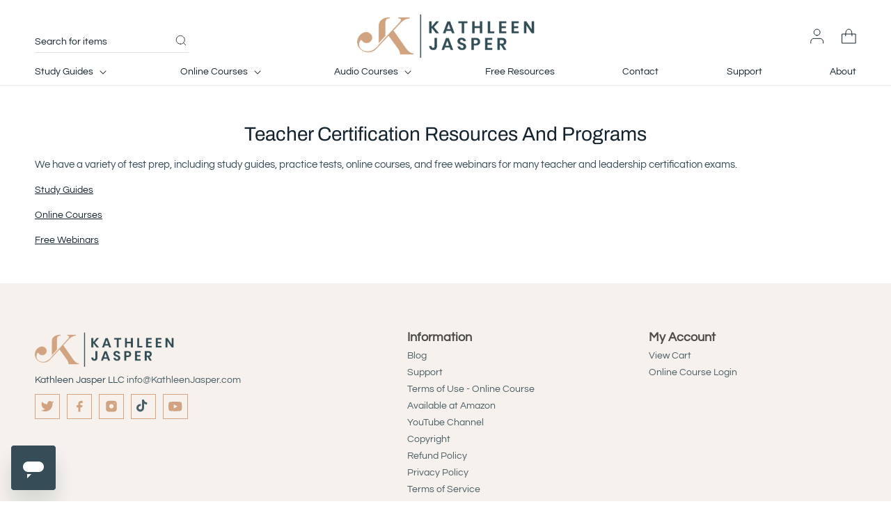

--- FILE ---
content_type: text/html; charset=utf-8
request_url: https://kathleenjasper.com/pages/programs
body_size: 37973
content:
<!doctype html>
<html class="no-js" lang="en">
  <head>
    <meta charset="utf-8">
    <meta http-equiv="X-UA-Compatible" content="IE=edge">
    <meta name="viewport" content="width=device-width,initial-scale=1">
    <meta name="theme-color" content="">
     
     

    
  
    <!-- Google Tag Manager -->
<script>(function(w,d,s,l,i){w[l]=w[l]||[];w[l].push({'gtm.start':
new Date().getTime(),event:'gtm.js'});var f=d.getElementsByTagName(s)[0],
j=d.createElement(s),dl=l!='dataLayer'?'&l='+l:'';j.async=true;j.src=
'https://www.googletagmanager.com/gtm.js?id='+i+dl;f.parentNode.insertBefore(j,f);
})(window,document,'script','dataLayer','GTM-NW7HLDV');</script>
<!-- End Google Tag Manager -->
    <link rel="canonical" href="https://kathleenjasper.com/pages/programs">
    <link rel="preconnect" href="https://cdn.shopify.com" crossorigin><link rel="icon" type="image/png" href="//kathleenjasper.com/cdn/shop/files/fav-icon_5.png?crop=center&height=32&v=1667218301&width=32"><link rel="preconnect" href="https://fonts.shopifycdn.com" crossorigin><title>
      Teacher Certification Resources and Programs
 &ndash; KathleenJasper</title>

    
      <meta name="description" content="We have a variety of test prep, including study guides, practice tests, online courses, and free webinars for many teacher and leadership certification exams.  Study Guides Online Courses Free Webinars">
    

    

<meta property="og:site_name" content="KathleenJasper">
<meta property="og:url" content="https://kathleenjasper.com/pages/programs">
<meta property="og:title" content="Teacher Certification Resources and Programs">
<meta property="og:type" content="website">
<meta property="og:description" content="We have a variety of test prep, including study guides, practice tests, online courses, and free webinars for many teacher and leadership certification exams.  Study Guides Online Courses Free Webinars"><meta property="og:image" content="http://kathleenjasper.com/cdn/shop/files/LOGO_4f147ad2-87e2-45f9-9926-57146e467808.jpg?v=1714822338">
  <meta property="og:image:secure_url" content="https://kathleenjasper.com/cdn/shop/files/LOGO_4f147ad2-87e2-45f9-9926-57146e467808.jpg?v=1714822338">
  <meta property="og:image:width" content="4167">
  <meta property="og:image:height" content="4167"><meta name="twitter:site" content="@KathleenJasper"><meta name="twitter:card" content="summary_large_image">
<meta name="twitter:title" content="Teacher Certification Resources and Programs">
<meta name="twitter:description" content="We have a variety of test prep, including study guides, practice tests, online courses, and free webinars for many teacher and leadership certification exams.  Study Guides Online Courses Free Webinars">

   
  
    <script src="//kathleenjasper.com/cdn/shop/t/34/assets/jquery.min.js?v=115860211936397945481714225267"></script>
    <script src="//kathleenjasper.com/cdn/shop/t/34/assets/global.js?v=102203820295417053461714225267" defer="defer"></script>
    <script src="//kathleenjasper.com/cdn/shop/t/34/assets/custom.js?v=114873485010505213921714225267"></script> 
    <script src="//kathleenjasper.com/cdn/shop/t/34/assets/slick.min.js?v=71779134894361685811714225267" ></script>
    <script>window.performance && window.performance.mark && window.performance.mark('shopify.content_for_header.start');</script><meta name="facebook-domain-verification" content="b9t3ap13m3rgbak0llcj7sdqlpsvgf">
<meta name="google-site-verification" content="iVKhrZ1vNID1pCMOF_dRctf_a-eLViivDiair_WpmHY">
<meta id="shopify-digital-wallet" name="shopify-digital-wallet" content="/58467090588/digital_wallets/dialog">
<meta name="shopify-checkout-api-token" content="334088ff83db3770314b29007b3be3f8">
<meta id="in-context-paypal-metadata" data-shop-id="58467090588" data-venmo-supported="false" data-environment="production" data-locale="en_US" data-paypal-v4="true" data-currency="USD">
<script async="async" src="/checkouts/internal/preloads.js?locale=en-US"></script>
<link rel="preconnect" href="https://shop.app" crossorigin="anonymous">
<script async="async" src="https://shop.app/checkouts/internal/preloads.js?locale=en-US&shop_id=58467090588" crossorigin="anonymous"></script>
<script id="apple-pay-shop-capabilities" type="application/json">{"shopId":58467090588,"countryCode":"US","currencyCode":"USD","merchantCapabilities":["supports3DS"],"merchantId":"gid:\/\/shopify\/Shop\/58467090588","merchantName":"KathleenJasper","requiredBillingContactFields":["postalAddress","email","phone"],"requiredShippingContactFields":["postalAddress","email","phone"],"shippingType":"shipping","supportedNetworks":["visa","masterCard","amex","discover","elo","jcb"],"total":{"type":"pending","label":"KathleenJasper","amount":"1.00"},"shopifyPaymentsEnabled":true,"supportsSubscriptions":true}</script>
<script id="shopify-features" type="application/json">{"accessToken":"334088ff83db3770314b29007b3be3f8","betas":["rich-media-storefront-analytics"],"domain":"kathleenjasper.com","predictiveSearch":true,"shopId":58467090588,"locale":"en"}</script>
<script>var Shopify = Shopify || {};
Shopify.shop = "kathleenjasper.myshopify.com";
Shopify.locale = "en";
Shopify.currency = {"active":"USD","rate":"1.0"};
Shopify.country = "US";
Shopify.theme = {"name":"SSO with OWL - Final-Working-ITG_WORK Dawn","id":140847382782,"schema_name":"Dawn","schema_version":"7.0.1","theme_store_id":887,"role":"main"};
Shopify.theme.handle = "null";
Shopify.theme.style = {"id":null,"handle":null};
Shopify.cdnHost = "kathleenjasper.com/cdn";
Shopify.routes = Shopify.routes || {};
Shopify.routes.root = "/";</script>
<script type="module">!function(o){(o.Shopify=o.Shopify||{}).modules=!0}(window);</script>
<script>!function(o){function n(){var o=[];function n(){o.push(Array.prototype.slice.apply(arguments))}return n.q=o,n}var t=o.Shopify=o.Shopify||{};t.loadFeatures=n(),t.autoloadFeatures=n()}(window);</script>
<script>
  window.ShopifyPay = window.ShopifyPay || {};
  window.ShopifyPay.apiHost = "shop.app\/pay";
  window.ShopifyPay.redirectState = null;
</script>
<script id="shop-js-analytics" type="application/json">{"pageType":"page"}</script>
<script defer="defer" async type="module" src="//kathleenjasper.com/cdn/shopifycloud/shop-js/modules/v2/client.init-shop-cart-sync_CGREiBkR.en.esm.js"></script>
<script defer="defer" async type="module" src="//kathleenjasper.com/cdn/shopifycloud/shop-js/modules/v2/chunk.common_Bt2Up4BP.esm.js"></script>
<script type="module">
  await import("//kathleenjasper.com/cdn/shopifycloud/shop-js/modules/v2/client.init-shop-cart-sync_CGREiBkR.en.esm.js");
await import("//kathleenjasper.com/cdn/shopifycloud/shop-js/modules/v2/chunk.common_Bt2Up4BP.esm.js");

  window.Shopify.SignInWithShop?.initShopCartSync?.({"fedCMEnabled":true,"windoidEnabled":true});

</script>
<script>
  window.Shopify = window.Shopify || {};
  if (!window.Shopify.featureAssets) window.Shopify.featureAssets = {};
  window.Shopify.featureAssets['shop-js'] = {"shop-cart-sync":["modules/v2/client.shop-cart-sync_CQNAmp__.en.esm.js","modules/v2/chunk.common_Bt2Up4BP.esm.js"],"init-windoid":["modules/v2/client.init-windoid_BMafEeJe.en.esm.js","modules/v2/chunk.common_Bt2Up4BP.esm.js"],"shop-cash-offers":["modules/v2/client.shop-cash-offers_3d66YIS3.en.esm.js","modules/v2/chunk.common_Bt2Up4BP.esm.js","modules/v2/chunk.modal_Dk0o9ppo.esm.js"],"init-fed-cm":["modules/v2/client.init-fed-cm_B-WG4sqw.en.esm.js","modules/v2/chunk.common_Bt2Up4BP.esm.js"],"shop-toast-manager":["modules/v2/client.shop-toast-manager_DhuhblEJ.en.esm.js","modules/v2/chunk.common_Bt2Up4BP.esm.js"],"shop-button":["modules/v2/client.shop-button_B5xLHL5j.en.esm.js","modules/v2/chunk.common_Bt2Up4BP.esm.js"],"avatar":["modules/v2/client.avatar_BTnouDA3.en.esm.js"],"init-shop-email-lookup-coordinator":["modules/v2/client.init-shop-email-lookup-coordinator_hqFayTDE.en.esm.js","modules/v2/chunk.common_Bt2Up4BP.esm.js"],"init-shop-cart-sync":["modules/v2/client.init-shop-cart-sync_CGREiBkR.en.esm.js","modules/v2/chunk.common_Bt2Up4BP.esm.js"],"shop-login-button":["modules/v2/client.shop-login-button_g5QkWrqe.en.esm.js","modules/v2/chunk.common_Bt2Up4BP.esm.js","modules/v2/chunk.modal_Dk0o9ppo.esm.js"],"pay-button":["modules/v2/client.pay-button_Cuf0bNvL.en.esm.js","modules/v2/chunk.common_Bt2Up4BP.esm.js"],"init-shop-for-new-customer-accounts":["modules/v2/client.init-shop-for-new-customer-accounts_Bxwhl6__.en.esm.js","modules/v2/client.shop-login-button_g5QkWrqe.en.esm.js","modules/v2/chunk.common_Bt2Up4BP.esm.js","modules/v2/chunk.modal_Dk0o9ppo.esm.js"],"init-customer-accounts-sign-up":["modules/v2/client.init-customer-accounts-sign-up_al3d1WE3.en.esm.js","modules/v2/client.shop-login-button_g5QkWrqe.en.esm.js","modules/v2/chunk.common_Bt2Up4BP.esm.js","modules/v2/chunk.modal_Dk0o9ppo.esm.js"],"shop-follow-button":["modules/v2/client.shop-follow-button_B9MutJJO.en.esm.js","modules/v2/chunk.common_Bt2Up4BP.esm.js","modules/v2/chunk.modal_Dk0o9ppo.esm.js"],"checkout-modal":["modules/v2/client.checkout-modal_OBPaeP-J.en.esm.js","modules/v2/chunk.common_Bt2Up4BP.esm.js","modules/v2/chunk.modal_Dk0o9ppo.esm.js"],"init-customer-accounts":["modules/v2/client.init-customer-accounts_Brxa5h1K.en.esm.js","modules/v2/client.shop-login-button_g5QkWrqe.en.esm.js","modules/v2/chunk.common_Bt2Up4BP.esm.js","modules/v2/chunk.modal_Dk0o9ppo.esm.js"],"lead-capture":["modules/v2/client.lead-capture_BBBv1Qpe.en.esm.js","modules/v2/chunk.common_Bt2Up4BP.esm.js","modules/v2/chunk.modal_Dk0o9ppo.esm.js"],"shop-login":["modules/v2/client.shop-login_DoNRI_y4.en.esm.js","modules/v2/chunk.common_Bt2Up4BP.esm.js","modules/v2/chunk.modal_Dk0o9ppo.esm.js"],"payment-terms":["modules/v2/client.payment-terms_BlOJedZ2.en.esm.js","modules/v2/chunk.common_Bt2Up4BP.esm.js","modules/v2/chunk.modal_Dk0o9ppo.esm.js"]};
</script>
<script>(function() {
  var isLoaded = false;
  function asyncLoad() {
    if (isLoaded) return;
    isLoaded = true;
    var urls = ["https:\/\/chimpstatic.com\/mcjs-connected\/js\/users\/841b8395347e36610253e9cb6\/9284ee3b7032a72c694c78bd8.js?shop=kathleenjasper.myshopify.com","https:\/\/d23dclunsivw3h.cloudfront.net\/redirect-app.js?shop=kathleenjasper.myshopify.com","https:\/\/d10lpsik1i8c69.cloudfront.net\/w.js?shop=kathleenjasper.myshopify.com","https:\/\/cdn.hextom.com\/js\/quickannouncementbar.js?shop=kathleenjasper.myshopify.com"];
    for (var i = 0; i < urls.length; i++) {
      var s = document.createElement('script');
      s.type = 'text/javascript';
      s.async = true;
      s.src = urls[i];
      var x = document.getElementsByTagName('script')[0];
      x.parentNode.insertBefore(s, x);
    }
  };
  if(window.attachEvent) {
    window.attachEvent('onload', asyncLoad);
  } else {
    window.addEventListener('load', asyncLoad, false);
  }
})();</script>
<script id="__st">var __st={"a":58467090588,"offset":-18000,"reqid":"921a429f-c09f-4ae2-9c22-e8acdd2abac0-1762710893","pageurl":"kathleenjasper.com\/pages\/programs","s":"pages-85566849180","u":"d2ffb38cd897","p":"page","rtyp":"page","rid":85566849180};</script>
<script>window.ShopifyPaypalV4VisibilityTracking = true;</script>
<script id="captcha-bootstrap">!function(){'use strict';const t='contact',e='account',n='new_comment',o=[[t,t],['blogs',n],['comments',n],[t,'customer']],c=[[e,'customer_login'],[e,'guest_login'],[e,'recover_customer_password'],[e,'create_customer']],r=t=>t.map((([t,e])=>`form[action*='/${t}']:not([data-nocaptcha='true']) input[name='form_type'][value='${e}']`)).join(','),a=t=>()=>t?[...document.querySelectorAll(t)].map((t=>t.form)):[];function s(){const t=[...o],e=r(t);return a(e)}const i='password',u='form_key',d=['recaptcha-v3-token','g-recaptcha-response','h-captcha-response',i],f=()=>{try{return window.sessionStorage}catch{return}},m='__shopify_v',_=t=>t.elements[u];function p(t,e,n=!1){try{const o=window.sessionStorage,c=JSON.parse(o.getItem(e)),{data:r}=function(t){const{data:e,action:n}=t;return t[m]||n?{data:e,action:n}:{data:t,action:n}}(c);for(const[e,n]of Object.entries(r))t.elements[e]&&(t.elements[e].value=n);n&&o.removeItem(e)}catch(o){console.error('form repopulation failed',{error:o})}}const l='form_type',E='cptcha';function T(t){t.dataset[E]=!0}const w=window,h=w.document,L='Shopify',v='ce_forms',y='captcha';let A=!1;((t,e)=>{const n=(g='f06e6c50-85a8-45c8-87d0-21a2b65856fe',I='https://cdn.shopify.com/shopifycloud/storefront-forms-hcaptcha/ce_storefront_forms_captcha_hcaptcha.v1.5.2.iife.js',D={infoText:'Protected by hCaptcha',privacyText:'Privacy',termsText:'Terms'},(t,e,n)=>{const o=w[L][v],c=o.bindForm;if(c)return c(t,g,e,D).then(n);var r;o.q.push([[t,g,e,D],n]),r=I,A||(h.body.append(Object.assign(h.createElement('script'),{id:'captcha-provider',async:!0,src:r})),A=!0)});var g,I,D;w[L]=w[L]||{},w[L][v]=w[L][v]||{},w[L][v].q=[],w[L][y]=w[L][y]||{},w[L][y].protect=function(t,e){n(t,void 0,e),T(t)},Object.freeze(w[L][y]),function(t,e,n,w,h,L){const[v,y,A,g]=function(t,e,n){const i=e?o:[],u=t?c:[],d=[...i,...u],f=r(d),m=r(i),_=r(d.filter((([t,e])=>n.includes(e))));return[a(f),a(m),a(_),s()]}(w,h,L),I=t=>{const e=t.target;return e instanceof HTMLFormElement?e:e&&e.form},D=t=>v().includes(t);t.addEventListener('submit',(t=>{const e=I(t);if(!e)return;const n=D(e)&&!e.dataset.hcaptchaBound&&!e.dataset.recaptchaBound,o=_(e),c=g().includes(e)&&(!o||!o.value);(n||c)&&t.preventDefault(),c&&!n&&(function(t){try{if(!f())return;!function(t){const e=f();if(!e)return;const n=_(t);if(!n)return;const o=n.value;o&&e.removeItem(o)}(t);const e=Array.from(Array(32),(()=>Math.random().toString(36)[2])).join('');!function(t,e){_(t)||t.append(Object.assign(document.createElement('input'),{type:'hidden',name:u})),t.elements[u].value=e}(t,e),function(t,e){const n=f();if(!n)return;const o=[...t.querySelectorAll(`input[type='${i}']`)].map((({name:t})=>t)),c=[...d,...o],r={};for(const[a,s]of new FormData(t).entries())c.includes(a)||(r[a]=s);n.setItem(e,JSON.stringify({[m]:1,action:t.action,data:r}))}(t,e)}catch(e){console.error('failed to persist form',e)}}(e),e.submit())}));const S=(t,e)=>{t&&!t.dataset[E]&&(n(t,e.some((e=>e===t))),T(t))};for(const o of['focusin','change'])t.addEventListener(o,(t=>{const e=I(t);D(e)&&S(e,y())}));const B=e.get('form_key'),M=e.get(l),P=B&&M;t.addEventListener('DOMContentLoaded',(()=>{const t=y();if(P)for(const e of t)e.elements[l].value===M&&p(e,B);[...new Set([...A(),...v().filter((t=>'true'===t.dataset.shopifyCaptcha))])].forEach((e=>S(e,t)))}))}(h,new URLSearchParams(w.location.search),n,t,e,['guest_login'])})(!0,!0)}();</script>
<script integrity="sha256-52AcMU7V7pcBOXWImdc/TAGTFKeNjmkeM1Pvks/DTgc=" data-source-attribution="shopify.loadfeatures" defer="defer" src="//kathleenjasper.com/cdn/shopifycloud/storefront/assets/storefront/load_feature-81c60534.js" crossorigin="anonymous"></script>
<script crossorigin="anonymous" defer="defer" src="//kathleenjasper.com/cdn/shopifycloud/storefront/assets/shopify_pay/storefront-65b4c6d7.js?v=20250812"></script>
<script data-source-attribution="shopify.dynamic_checkout.dynamic.init">var Shopify=Shopify||{};Shopify.PaymentButton=Shopify.PaymentButton||{isStorefrontPortableWallets:!0,init:function(){window.Shopify.PaymentButton.init=function(){};var t=document.createElement("script");t.src="https://kathleenjasper.com/cdn/shopifycloud/portable-wallets/latest/portable-wallets.en.js",t.type="module",document.head.appendChild(t)}};
</script>
<script data-source-attribution="shopify.dynamic_checkout.buyer_consent">
  function portableWalletsHideBuyerConsent(e){var t=document.getElementById("shopify-buyer-consent"),n=document.getElementById("shopify-subscription-policy-button");t&&n&&(t.classList.add("hidden"),t.setAttribute("aria-hidden","true"),n.removeEventListener("click",e))}function portableWalletsShowBuyerConsent(e){var t=document.getElementById("shopify-buyer-consent"),n=document.getElementById("shopify-subscription-policy-button");t&&n&&(t.classList.remove("hidden"),t.removeAttribute("aria-hidden"),n.addEventListener("click",e))}window.Shopify?.PaymentButton&&(window.Shopify.PaymentButton.hideBuyerConsent=portableWalletsHideBuyerConsent,window.Shopify.PaymentButton.showBuyerConsent=portableWalletsShowBuyerConsent);
</script>
<script data-source-attribution="shopify.dynamic_checkout.cart.bootstrap">document.addEventListener("DOMContentLoaded",(function(){function t(){return document.querySelector("shopify-accelerated-checkout-cart, shopify-accelerated-checkout")}if(t())Shopify.PaymentButton.init();else{new MutationObserver((function(e,n){t()&&(Shopify.PaymentButton.init(),n.disconnect())})).observe(document.body,{childList:!0,subtree:!0})}}));
</script>
<link id="shopify-accelerated-checkout-styles" rel="stylesheet" media="screen" href="https://kathleenjasper.com/cdn/shopifycloud/portable-wallets/latest/accelerated-checkout-backwards-compat.css" crossorigin="anonymous">
<style id="shopify-accelerated-checkout-cart">
        #shopify-buyer-consent {
  margin-top: 1em;
  display: inline-block;
  width: 100%;
}

#shopify-buyer-consent.hidden {
  display: none;
}

#shopify-subscription-policy-button {
  background: none;
  border: none;
  padding: 0;
  text-decoration: underline;
  font-size: inherit;
  cursor: pointer;
}

#shopify-subscription-policy-button::before {
  box-shadow: none;
}

      </style>
<script id="sections-script" data-sections="header,footer" defer="defer" src="//kathleenjasper.com/cdn/shop/t/34/compiled_assets/scripts.js?11860"></script>
<script>window.performance && window.performance.mark && window.performance.mark('shopify.content_for_header.end');</script>


    <style data-shopify>
      @font-face {
  font-family: Assistant;
  font-weight: 400;
  font-style: normal;
  font-display: swap;
  src: url("//kathleenjasper.com/cdn/fonts/assistant/assistant_n4.9120912a469cad1cc292572851508ca49d12e768.woff2") format("woff2"),
       url("//kathleenjasper.com/cdn/fonts/assistant/assistant_n4.6e9875ce64e0fefcd3f4446b7ec9036b3ddd2985.woff") format("woff");
}

      @font-face {
  font-family: Assistant;
  font-weight: 700;
  font-style: normal;
  font-display: swap;
  src: url("//kathleenjasper.com/cdn/fonts/assistant/assistant_n7.bf44452348ec8b8efa3aa3068825305886b1c83c.woff2") format("woff2"),
       url("//kathleenjasper.com/cdn/fonts/assistant/assistant_n7.0c887fee83f6b3bda822f1150b912c72da0f7b64.woff") format("woff");
}

      
      
      @font-face {
  font-family: Assistant;
  font-weight: 400;
  font-style: normal;
  font-display: swap;
  src: url("//kathleenjasper.com/cdn/fonts/assistant/assistant_n4.9120912a469cad1cc292572851508ca49d12e768.woff2") format("woff2"),
       url("//kathleenjasper.com/cdn/fonts/assistant/assistant_n4.6e9875ce64e0fefcd3f4446b7ec9036b3ddd2985.woff") format("woff");
}


      :root {
        --font-body-family: Assistant, sans-serif;
        --font-body-style: normal;
        --font-body-weight: 400;
        --font-body-weight-bold: 700;

        --font-heading-family: Assistant, sans-serif;
        --font-heading-style: normal;
        --font-heading-weight: 400;

        --font-body-scale: 1.0;
        --font-heading-scale: 1.0;

        --color-base-text: 18, 18, 18;
        --color-shadow: 18, 18, 18;
        --color-base-background-1: 255, 255, 255;
        --color-base-background-2: 243, 243, 243;
        --color-base-solid-button-labels: 255, 255, 255;
        --color-base-outline-button-labels: 210, 163, 128;
        --color-base-accent-1: 210, 163, 128;
        --color-base-accent-2: 51, 79, 180;
        --payment-terms-background-color: #ffffff;

        --gradient-base-background-1: #ffffff;
        --gradient-base-background-2: #f3f3f3;
        --gradient-base-accent-1: #d2a380;
        --gradient-base-accent-2: #334fb4;

        --media-padding: px;
        --media-border-opacity: 0.05;
        --media-border-width: 0px;
        --media-radius: 0px;
        --media-shadow-opacity: 0.0;
        --media-shadow-horizontal-offset: 0px;
        --media-shadow-vertical-offset: 4px;
        --media-shadow-blur-radius: 5px;
        --media-shadow-visible: 0;

        --page-width: 144rem;
        --page-width-margin: 0rem;

        --product-card-image-padding: 0.0rem;
        --product-card-corner-radius: 0.0rem;
        --product-card-text-alignment: left;
        --product-card-border-width: 0.0rem;
        --product-card-border-opacity: 0.1;
        --product-card-shadow-opacity: 0.0;
        --product-card-shadow-visible: 0;
        --product-card-shadow-horizontal-offset: 0.0rem;
        --product-card-shadow-vertical-offset: 0.4rem;
        --product-card-shadow-blur-radius: 0.5rem;

        --collection-card-image-padding: 0.0rem;
        --collection-card-corner-radius: 0.0rem;
        --collection-card-text-alignment: left;
        --collection-card-border-width: 0.0rem;
        --collection-card-border-opacity: 0.1;
        --collection-card-shadow-opacity: 0.0;
        --collection-card-shadow-visible: 0;
        --collection-card-shadow-horizontal-offset: 0.0rem;
        --collection-card-shadow-vertical-offset: 0.4rem;
        --collection-card-shadow-blur-radius: 0.5rem;

        --blog-card-image-padding: 0.0rem;
        --blog-card-corner-radius: 0.0rem;
        --blog-card-text-alignment: left;
        --blog-card-border-width: 0.0rem;
        --blog-card-border-opacity: 0.1;
        --blog-card-shadow-opacity: 0.0;
        --blog-card-shadow-visible: 0;
        --blog-card-shadow-horizontal-offset: 0.0rem;
        --blog-card-shadow-vertical-offset: 0.4rem;
        --blog-card-shadow-blur-radius: 0.5rem;

        --badge-corner-radius: 4.0rem;

        --popup-border-width: 1px;
        --popup-border-opacity: 0.1;
        --popup-corner-radius: 0px;
        --popup-shadow-opacity: 0.0;
        --popup-shadow-horizontal-offset: 0px;
        --popup-shadow-vertical-offset: 4px;
        --popup-shadow-blur-radius: 5px;

        --drawer-border-width: 1px;
        --drawer-border-opacity: 0.1;
        --drawer-shadow-opacity: 0.0;
        --drawer-shadow-horizontal-offset: 0px;
        --drawer-shadow-vertical-offset: 4px;
        --drawer-shadow-blur-radius: 5px;

        --spacing-sections-desktop: 0px;
        --spacing-sections-mobile: 0px;

        --grid-desktop-vertical-spacing: 8px;
        --grid-desktop-horizontal-spacing: 8px;
        --grid-mobile-vertical-spacing: 4px;
        --grid-mobile-horizontal-spacing: 4px;

        --text-boxes-border-opacity: 0.1;
        --text-boxes-border-width: 0px;
        --text-boxes-radius: 0px;
        --text-boxes-shadow-opacity: 0.0;
        --text-boxes-shadow-visible: 0;
        --text-boxes-shadow-horizontal-offset: 0px;
        --text-boxes-shadow-vertical-offset: 4px;
        --text-boxes-shadow-blur-radius: 5px;

        --buttons-radius: 0px;
        --buttons-radius-outset: 0px;
        --buttons-border-width: 0px;
        --buttons-border-opacity: 0.0;
        --buttons-shadow-opacity: 0.0;
        --buttons-shadow-visible: 0;
        --buttons-shadow-horizontal-offset: -12px;
        --buttons-shadow-vertical-offset: -12px;
        --buttons-shadow-blur-radius: 0px;
        --buttons-border-offset: 0px;

        --inputs-radius: 0px;
        --inputs-border-width: 1px;
        --inputs-border-opacity: 0.55;
        --inputs-shadow-opacity: 0.0;
        --inputs-shadow-horizontal-offset: 0px;
        --inputs-margin-offset: 0px;
        --inputs-shadow-vertical-offset: 4px;
        --inputs-shadow-blur-radius: 5px;
        --inputs-radius-outset: 0px;

        --variant-pills-radius: 40px;
        --variant-pills-border-width: 1px;
        --variant-pills-border-opacity: 0.55;
        --variant-pills-shadow-opacity: 0.0;
        --variant-pills-shadow-horizontal-offset: 0px;
        --variant-pills-shadow-vertical-offset: 4px;
        --variant-pills-shadow-blur-radius: 5px;
      }

      *,
      *::before,
      *::after {
        box-sizing: inherit;
      }

      html {
        box-sizing: border-box;
        font-size: calc(var(--font-body-scale) * 62.5%);
        height: 100%;
      }

      body <!-- Google Tag Manager (noscript) -->
<noscript><iframe src="https://www.googletagmanager.com/ns.html?id=GTM-NW7HLDV"
height="0" width="0" style="display:none;visibility:hidden"></iframe></noscript>
<!-- End Google Tag Manager (noscript) -->
{
        display: grid;
        grid-template-rows: auto auto 1fr auto;
        grid-template-columns: 100%;
        min-height: 100%;
        margin: 0;
        font-size: 1.5rem;
        letter-spacing: 0.06rem;
        line-height: calc(1 + 0.8 / var(--font-body-scale));
        font-family: var(--font-body-family);
        font-style: var(--font-body-style);
        font-weight: var(--font-body-weight);
      }

      @media screen and (min-width: 750px) {
        body {
          font-size: 1.6rem;
        }
      }
    </style>

    <link href="//kathleenjasper.com/cdn/shop/t/34/assets/base.css?v=68405628216757137911714225267" rel="stylesheet" type="text/css" media="all" />
    <link href="//kathleenjasper.com/cdn/shop/t/34/assets/slick-theme.css?v=111566387709569418871714225267" rel="stylesheet" type="text/css" media="all" />
    <link href="//kathleenjasper.com/cdn/shop/t/34/assets/slick.css?v=98340474046176884051714225267" rel="stylesheet" type="text/css" media="all" />    
    <link href="//kathleenjasper.com/cdn/shop/t/34/assets/custom.css?v=41723299953731153141714225267" rel="stylesheet" type="text/css" media="all" />
    <link href="//kathleenjasper.com/cdn/shop/t/34/assets/responsive.css?v=140418004465165836861714225267" rel="stylesheet" type="text/css" media="all" />
<link rel="preload" as="font" href="//kathleenjasper.com/cdn/fonts/assistant/assistant_n4.9120912a469cad1cc292572851508ca49d12e768.woff2" type="font/woff2" crossorigin><link rel="preload" as="font" href="//kathleenjasper.com/cdn/fonts/assistant/assistant_n4.9120912a469cad1cc292572851508ca49d12e768.woff2" type="font/woff2" crossorigin><link rel="stylesheet" href="//kathleenjasper.com/cdn/shop/t/34/assets/component-predictive-search.css?v=83512081251802922551714225267" media="print" onload="this.media='all'"><script>document.documentElement.className = document.documentElement.className.replace('no-js', 'js');
    if (Shopify.designMode) {
      document.documentElement.classList.add('shopify-design-mode');
    }
    </script>

    
     
     <!-- "snippets/shogun-head.liquid" was not rendered, the associated app was uninstalled -->

    
  




































































































































































































<!-- BEGIN app block: shopify://apps/gsc-countdown-timer/blocks/countdown-bar/58dc5b1b-43d2-4209-b1f3-52aff31643ed --><style>
  .gta-block__error {
    display: flex;
    flex-flow: column nowrap;
    gap: 12px;
    padding: 32px;
    border-radius: 12px;
    margin: 12px 0;
    background-color: #fff1e3;
    color: #412d00;
  }

  .gta-block__error-title {
    font-size: 18px;
    font-weight: 600;
    line-height: 28px;
  }

  .gta-block__error-body {
    font-size: 14px;
    line-height: 24px;
  }
</style>

<script>
  (function () {
    try {
      window.GSC_COUNTDOWN_META = {
        product_collections: null,
        product_tags: null,
      };

      const widgets = [{"bar":{"sticky":true,"justify":"center","position":"top","closeButton":{"color":"#ffffff","enabled":true}},"key":"GSC-BAR-yJXSAUcaHGXm","type":"bar","timer":{"date":"2025-11-13T00:01:00.000-05:00","mode":"date","daily":{"tz":"Etc\/GMT-0","endHours":14,"endMinutes":0,"repeatDays":[0,1,2,3,4,5,6],"startHours":10,"startMinutes":0},"hours":72,"onEnd":"hide","minutes":0,"seconds":0,"scheduling":{"end":null,"start":null}},"content":{"align":"right","items":[{"id":"text-osyAgqopuaPY","type":"text","align":"left","color":"#d2a381","value":"Black Friday Sale","enabled":true,"padding":{"mobile":{},"desktop":{}},"fontFamily":"font2","fontWeight":"700","textTransform":"uppercase","mobileFontSize":"16px","desktopFontSize":"36px","mobileLineHeight":"1.3","desktopLineHeight":"1.2","mobileLetterSpacing":"0","desktopLetterSpacing":"0"},{"id":"text-FTkDXYhndODI","type":"text","align":"left","color":"#ffffff","value":"Early Bird Access Starts in","enabled":true,"padding":{"mobile":{},"desktop":{}},"fontFamily":"font3","fontWeight":"500","textTransform":"uppercase","mobileFontSize":"11px","desktopFontSize":"13px","mobileLineHeight":"1.3","desktopLineHeight":"1.3","mobileLetterSpacing":"0","desktopLetterSpacing":"0"},{"id":"timer-hrgWCHukLBUF","type":"timer","view":"custom","border":{"size":"2px","color":"#FFFFFF","enabled":false},"digits":{"gap":"8px","color":"#ffffff","fontSize":"62px","fontFamily":"font1","fontWeight":"600"},"labels":{"days":"days","color":"#ffffff","hours":"hours","enabled":true,"minutes":"mins","seconds":"secs","fontSize":"22px","fontFamily":"font2","fontWeight":"500","milliseconds":"ms","textTransform":"uppercase"},"layout":"separate","margin":{"mobile":{},"desktop":{}},"radius":{"value":"0px","enabled":false},"shadow":{"type":"","color":"black","enabled":true},"enabled":true,"padding":{"mobile":{},"desktop":{"top":"4px"}},"fontSize":{"mobile":"14px","desktop":"18px"},"separator":{"type":"colon","color":"#ffffff","enabled":true},"background":{"blur":"12px","color":"#fc7329","enabled":false},"unitFormat":"d:h:m:s","mobileWidth":"160px","desktopWidth":"271px"},{"id":"button-kZepWYgjQnCd","href":"https:\/\/kathleenjasper.com\/pages\/bf-early-access-25","type":"button","label":"Get Access Here","width":"content","border":{"size":"2px","color":"#d2a381","enabled":true},"margin":{"mobile":{"top":"0px","left":"0px","right":"0px","bottom":"0px"},"desktop":{"top":"0px","left":"0px","right":"0px","bottom":"0px"}},"radius":{"value":"12px","enabled":true},"target":"_self","enabled":true,"padding":{"mobile":{"top":"4px","left":"12px","right":"12px","bottom":"4px"},"desktop":{"top":"10px","left":"24px","right":"24px","bottom":"10px"}},"textColor":"#ffffff","background":{"blur":"0px","color":"#d2a381","enabled":true},"fontFamily":"font2","fontWeight":"600","textTransform":"uppercase","mobileFontSize":"12px","desktopFontSize":"19px","mobileLetterSpacing":"0","desktopLetterSpacing":"0"},{"id":"coupon-YmecMnRQlEOw","code":"PASTE YOUR CODE","icon":{"type":"copy","enabled":false},"type":"coupon","label":"Save 35%","action":"copy","border":{"size":"2px","color":"#ffffff","enabled":true},"margin":{"mobile":{"top":"0px","left":"0px","right":"0px","bottom":"0px"},"desktop":{"top":"0px","left":"0px","right":"0px","bottom":"0px"}},"radius":{"value":"0px","enabled":true},"enabled":false,"padding":{"mobile":{"top":"4px","left":"12px","right":"12px","bottom":"4px"},"desktop":{"top":"12px","left":"32px","right":"32px","bottom":"12px"}},"textColor":"#ffffff","background":{"blur":"0px","color":"rgba(255,255,255,0.1)","enabled":true},"fontFamily":"font1","fontWeight":"400","textTransform":"unset","mobileFontSize":"12px","desktopFontSize":"18px"}],"border":{"size":"1px","color":"#000000","enabled":false},"layout":"column","margin":{"mobile":{"top":"0px","left":"0px","right":"0px","bottom":"0px"},"desktop":{"top":"0px","left":"0px","right":"0px","bottom":"0px"}},"radius":{"value":"8px 8px 8px 8px","enabled":true},"padding":{"mobile":{"top":"4px","left":"0px","right":"0px","bottom":"4px"},"desktop":{"top":"4px","left":"12px","right":"12px","bottom":"4px"}},"mobileGap":"6px","background":{"src":null,"blur":"20px","source":"color","bgColor":"linear-gradient(357deg, #c9c9c9 0%, #35465b 50%, #566970 100%)","enabled":true,"overlayColor":"rgba(0,0,0,0)"},"desktopGap":"29px","mobileWidth":"100%","desktopWidth":"400px","backgroundClick":{"url":"","target":"_self","enabled":false}},"enabled":true,"general":{"font1":"Anton, sans-serif","font2":"Oswald, sans-serif","font3":"inherit","preset":"bar9","breakpoint":"768px"},"section":null,"userCss":"","targeting":{"geo":null,"pages":{"cart":false,"home":false,"other":false,"password":false,"products":{"mode":"specific","tags":[],"enabled":true,"specificProducts":[{"id":"gid:\/\/shopify\/Product\/8623958524158","handle":"xyz-test"}],"productsInCollections":[]},"collections":{"mode":"all","items":[],"enabled":false}}}},{"bar":{"sticky":true,"justify":"center","position":"top","closeButton":{"color":"#ffffff","enabled":true}},"key":"GSC-BAR-gEfCyGriUlZn","type":"bar","timer":{"date":"2025-12-02T00:01:00.000-05:00","mode":"date","daily":{"tz":"Etc\/GMT-0","endHours":14,"endMinutes":0,"repeatDays":[0,1,2,3,4,5,6],"startHours":10,"startMinutes":0},"hours":72,"onEnd":"hide","minutes":0,"seconds":0,"scheduling":{"end":null,"start":null}},"content":{"align":"right","items":[{"id":"text-SrtAGPIajAkT","type":"text","align":"left","color":"#d2a381","value":"CYBER MONDAY SALE","enabled":true,"padding":{"mobile":{},"desktop":{}},"fontFamily":"font2","fontWeight":"700","textTransform":"uppercase","mobileFontSize":"16px","desktopFontSize":"36px","mobileLineHeight":"1.3","desktopLineHeight":"1.2","mobileLetterSpacing":"0","desktopLetterSpacing":"0"},{"id":"text-NKXDFVzUdONe","type":"text","align":"left","color":"#ffffff","value":"ALL PRODUCTS 50% OFF","enabled":true,"padding":{"mobile":{},"desktop":{}},"fontFamily":"font3","fontWeight":"500","textTransform":"uppercase","mobileFontSize":"11px","desktopFontSize":"13px","mobileLineHeight":"1.3","desktopLineHeight":"1.3","mobileLetterSpacing":"0","desktopLetterSpacing":"0"},{"id":"timer-VxAHHIUrKvsp","type":"timer","view":"custom","border":{"size":"2px","color":"#FFFFFF","enabled":false},"digits":{"gap":"8px","color":"#ffffff","fontSize":"62px","fontFamily":"font1","fontWeight":"600"},"labels":{"days":"days","color":"#ffffff","hours":"hours","enabled":true,"minutes":"mins","seconds":"secs","fontSize":"22px","fontFamily":"font2","fontWeight":"500","milliseconds":"ms","textTransform":"uppercase"},"layout":"separate","margin":{"mobile":{},"desktop":{}},"radius":{"value":"0px","enabled":false},"shadow":{"type":"","color":"black","enabled":true},"enabled":true,"padding":{"mobile":{},"desktop":{"top":"4px"}},"fontSize":{"mobile":"14px","desktop":"18px"},"separator":{"type":"colon","color":"#ffffff","enabled":true},"background":{"blur":"12px","color":"#fc7329","enabled":false},"unitFormat":"d:h:m:s","mobileWidth":"160px","desktopWidth":"271px"},{"id":"button-wxDygaBPjTvm","href":"https:\/\/kathleenjasper.com\/search?q=praxis\u0026options%5Bprefix%5D=last","type":"button","label":"SALE IS EXTENDED","width":"content","border":{"size":"2px","color":"#d2a381","enabled":true},"margin":{"mobile":{"top":"0px","left":"0px","right":"0px","bottom":"0px"},"desktop":{"top":"0px","left":"0px","right":"0px","bottom":"0px"}},"radius":{"value":"12px","enabled":true},"target":"_self","enabled":true,"padding":{"mobile":{"top":"4px","left":"12px","right":"12px","bottom":"4px"},"desktop":{"top":"10px","left":"24px","right":"24px","bottom":"10px"}},"textColor":"#ffffff","background":{"blur":"0px","color":"#d2a381","enabled":true},"fontFamily":"font2","fontWeight":"600","textTransform":"uppercase","mobileFontSize":"12px","desktopFontSize":"19px","mobileLetterSpacing":"0","desktopLetterSpacing":"0"},{"id":"coupon-NhshEAnyuHZG","code":"PASTE YOUR CODE","icon":{"type":"copy","enabled":false},"type":"coupon","label":"Save 35%","action":"copy","border":{"size":"2px","color":"#ffffff","enabled":true},"margin":{"mobile":{"top":"0px","left":"0px","right":"0px","bottom":"0px"},"desktop":{"top":"0px","left":"0px","right":"0px","bottom":"0px"}},"radius":{"value":"0px","enabled":true},"enabled":false,"padding":{"mobile":{"top":"4px","left":"12px","right":"12px","bottom":"4px"},"desktop":{"top":"12px","left":"32px","right":"32px","bottom":"12px"}},"textColor":"#ffffff","background":{"blur":"0px","color":"rgba(255,255,255,0.1)","enabled":true},"fontFamily":"font1","fontWeight":"400","textTransform":"unset","mobileFontSize":"12px","desktopFontSize":"18px"}],"border":{"size":"1px","color":"#000000","enabled":false},"layout":"column","margin":{"mobile":{"top":"0px","left":"0px","right":"0px","bottom":"0px"},"desktop":{"top":"0px","left":"0px","right":"0px","bottom":"0px"}},"radius":{"value":"8px 8px 8px 8px","enabled":true},"padding":{"mobile":{"top":"4px","left":"0px","right":"0px","bottom":"4px"},"desktop":{"top":"4px","left":"12px","right":"12px","bottom":"4px"}},"mobileGap":"6px","background":{"src":null,"blur":"20px","source":"color","bgColor":"linear-gradient(357deg, #c9c9c9 0%, #35465b 50%, #566970 100%)","enabled":true,"overlayColor":"rgba(0,0,0,0)"},"desktopGap":"29px","mobileWidth":"100%","desktopWidth":"400px","backgroundClick":{"url":"","target":"_self","enabled":false}},"enabled":false,"general":{"font1":"Anton, sans-serif","font2":"Oswald, sans-serif","font3":"inherit","preset":"bar9","breakpoint":"768px"},"section":null,"userCss":"","targeting":{"geo":null,"pages":{"cart":false,"home":false,"other":false,"password":false,"products":{"mode":"specific","tags":[],"enabled":true,"specificProducts":[{"id":"gid:\/\/shopify\/Product\/8623958524158","handle":"xyz-test"}],"productsInCollections":[]},"collections":{"mode":"all","items":[],"enabled":false}}}},{"bar":{"sticky":true,"justify":"center","position":"top","closeButton":{"color":"#ffffff","enabled":true}},"key":"GSC-BAR-ditLAlouowKk","type":"bar","timer":{"date":"2025-12-01T00:01:00.000-05:00","mode":"date","daily":{"tz":"Etc\/GMT-0","endHours":14,"endMinutes":0,"repeatDays":[0,1,2,3,4,5,6],"startHours":10,"startMinutes":0},"hours":72,"onEnd":"hide","minutes":0,"seconds":0,"scheduling":{"end":null,"start":null}},"content":{"align":"right","items":[{"id":"text-RbHesiuUxCuc","type":"text","align":"left","color":"#d2a381","value":"Black Friday Sale","enabled":true,"padding":{"mobile":{},"desktop":{}},"fontFamily":"font2","fontWeight":"700","textTransform":"uppercase","mobileFontSize":"16px","desktopFontSize":"36px","mobileLineHeight":"1.3","desktopLineHeight":"1.2","mobileLetterSpacing":"0","desktopLetterSpacing":"0"},{"id":"text-FpynoCbIZyvG","type":"text","align":"left","color":"#ffffff","value":"ALL PRODUCTS 50% OFF","enabled":true,"padding":{"mobile":{},"desktop":{}},"fontFamily":"font3","fontWeight":"500","textTransform":"uppercase","mobileFontSize":"11px","desktopFontSize":"13px","mobileLineHeight":"1.3","desktopLineHeight":"1.3","mobileLetterSpacing":"0","desktopLetterSpacing":"0"},{"id":"timer-tNfjmleUnyEK","type":"timer","view":"custom","border":{"size":"2px","color":"#FFFFFF","enabled":false},"digits":{"gap":"8px","color":"#ffffff","fontSize":"62px","fontFamily":"font1","fontWeight":"600"},"labels":{"days":"days","color":"#ffffff","hours":"hours","enabled":true,"minutes":"mins","seconds":"secs","fontSize":"22px","fontFamily":"font2","fontWeight":"500","milliseconds":"ms","textTransform":"uppercase"},"layout":"separate","margin":{"mobile":{},"desktop":{}},"radius":{"value":"0px","enabled":false},"shadow":{"type":"","color":"black","enabled":true},"enabled":true,"padding":{"mobile":{},"desktop":{"top":"4px"}},"fontSize":{"mobile":"14px","desktop":"18px"},"separator":{"type":"colon","color":"#ffffff","enabled":true},"background":{"blur":"12px","color":"#fc7329","enabled":false},"unitFormat":"d:h:m:s","mobileWidth":"160px","desktopWidth":"271px"},{"id":"button-GOzjZNifZIuM","href":"https:\/\/kathleenjasper.com\/search?q=praxis\u0026options%5Bprefix%5D=last","type":"button","label":"SHOP NOW","width":"content","border":{"size":"2px","color":"#d2a381","enabled":true},"margin":{"mobile":{"top":"0px","left":"0px","right":"0px","bottom":"0px"},"desktop":{"top":"0px","left":"0px","right":"0px","bottom":"0px"}},"radius":{"value":"12px","enabled":true},"target":"_self","enabled":true,"padding":{"mobile":{"top":"4px","left":"12px","right":"12px","bottom":"4px"},"desktop":{"top":"10px","left":"24px","right":"24px","bottom":"10px"}},"textColor":"#ffffff","background":{"blur":"0px","color":"#d2a381","enabled":true},"fontFamily":"font2","fontWeight":"600","textTransform":"uppercase","mobileFontSize":"12px","desktopFontSize":"19px","mobileLetterSpacing":"0","desktopLetterSpacing":"0"},{"id":"coupon-IKeTtCtMZJgT","code":"PASTE YOUR CODE","icon":{"type":"copy","enabled":false},"type":"coupon","label":"Save 35%","action":"copy","border":{"size":"2px","color":"#ffffff","enabled":true},"margin":{"mobile":{"top":"0px","left":"0px","right":"0px","bottom":"0px"},"desktop":{"top":"0px","left":"0px","right":"0px","bottom":"0px"}},"radius":{"value":"0px","enabled":true},"enabled":false,"padding":{"mobile":{"top":"4px","left":"12px","right":"12px","bottom":"4px"},"desktop":{"top":"12px","left":"32px","right":"32px","bottom":"12px"}},"textColor":"#ffffff","background":{"blur":"0px","color":"rgba(255,255,255,0.1)","enabled":true},"fontFamily":"font1","fontWeight":"400","textTransform":"unset","mobileFontSize":"12px","desktopFontSize":"18px"}],"border":{"size":"1px","color":"#000000","enabled":false},"layout":"column","margin":{"mobile":{"top":"0px","left":"0px","right":"0px","bottom":"0px"},"desktop":{"top":"0px","left":"0px","right":"0px","bottom":"0px"}},"radius":{"value":"8px 8px 8px 8px","enabled":true},"padding":{"mobile":{"top":"4px","left":"0px","right":"0px","bottom":"4px"},"desktop":{"top":"4px","left":"12px","right":"12px","bottom":"4px"}},"mobileGap":"6px","background":{"src":null,"blur":"20px","source":"color","bgColor":"linear-gradient(357deg, #c9c9c9 0%, #35465b 50%, #566970 100%)","enabled":true,"overlayColor":"rgba(0,0,0,0)"},"desktopGap":"29px","mobileWidth":"100%","desktopWidth":"400px","backgroundClick":{"url":"","target":"_self","enabled":false}},"enabled":false,"general":{"font1":"Anton, sans-serif","font2":"Oswald, sans-serif","font3":"inherit","preset":"bar9","breakpoint":"768px"},"section":null,"userCss":"","targeting":{"geo":null,"pages":{"cart":false,"home":false,"other":false,"password":false,"products":{"mode":"specific","tags":[],"enabled":true,"specificProducts":[{"id":"gid:\/\/shopify\/Product\/8623958524158","handle":"xyz-test"}],"productsInCollections":[]},"collections":{"mode":"all","items":[],"enabled":false}}}},{"bar":{"sticky":true,"justify":"center","position":"top","closeButton":{"color":"#ffffff","enabled":true}},"key":"GSC-BAR-IQetmuqRkOJO","type":"bar","timer":{"date":"2025-11-28T00:01:00.000-05:00","mode":"date","daily":{"tz":"Etc\/GMT-0","endHours":14,"endMinutes":0,"repeatDays":[0,1,2,3,4,5,6],"startHours":10,"startMinutes":0},"hours":72,"onEnd":"hide","minutes":0,"seconds":0,"scheduling":{"end":null,"start":null}},"content":{"align":"right","items":[{"id":"text-LkjNPPKZexYV","type":"text","align":"left","color":"#d2a381","value":"Black Friday Sale","enabled":true,"padding":{"mobile":{},"desktop":{}},"fontFamily":"font2","fontWeight":"700","textTransform":"uppercase","mobileFontSize":"16px","desktopFontSize":"36px","mobileLineHeight":"1.3","desktopLineHeight":"1.2","mobileLetterSpacing":"0","desktopLetterSpacing":"0"},{"id":"text-fKwJakswgOvG","type":"text","align":"left","color":"#ffffff","value":"Early Bird Access Ends In","enabled":true,"padding":{"mobile":{},"desktop":{}},"fontFamily":"font3","fontWeight":"500","textTransform":"uppercase","mobileFontSize":"11px","desktopFontSize":"13px","mobileLineHeight":"1.3","desktopLineHeight":"1.3","mobileLetterSpacing":"0","desktopLetterSpacing":"0"},{"id":"timer-xgjZtCmaltBo","type":"timer","view":"custom","border":{"size":"2px","color":"#FFFFFF","enabled":false},"digits":{"gap":"8px","color":"#ffffff","fontSize":"62px","fontFamily":"font1","fontWeight":"600"},"labels":{"days":"days","color":"#ffffff","hours":"hours","enabled":true,"minutes":"mins","seconds":"secs","fontSize":"22px","fontFamily":"font2","fontWeight":"500","milliseconds":"ms","textTransform":"uppercase"},"layout":"separate","margin":{"mobile":{},"desktop":{}},"radius":{"value":"0px","enabled":false},"shadow":{"type":"","color":"black","enabled":true},"enabled":true,"padding":{"mobile":{},"desktop":{"top":"4px"}},"fontSize":{"mobile":"14px","desktop":"18px"},"separator":{"type":"colon","color":"#ffffff","enabled":true},"background":{"blur":"12px","color":"#fc7329","enabled":false},"unitFormat":"d:h:m:s","mobileWidth":"160px","desktopWidth":"271px"},{"id":"button-tdayvqMrmNjM","href":"https:\/\/kathleenjasper.com\/pages\/bf-early-access-25","type":"button","label":"Get Access Here","width":"content","border":{"size":"2px","color":"#d2a381","enabled":true},"margin":{"mobile":{"top":"0px","left":"0px","right":"0px","bottom":"0px"},"desktop":{"top":"0px","left":"0px","right":"0px","bottom":"0px"}},"radius":{"value":"12px","enabled":true},"target":"_self","enabled":true,"padding":{"mobile":{"top":"4px","left":"12px","right":"12px","bottom":"4px"},"desktop":{"top":"10px","left":"24px","right":"24px","bottom":"10px"}},"textColor":"#ffffff","background":{"blur":"0px","color":"#d2a381","enabled":true},"fontFamily":"font2","fontWeight":"600","textTransform":"uppercase","mobileFontSize":"12px","desktopFontSize":"19px","mobileLetterSpacing":"0","desktopLetterSpacing":"0"},{"id":"coupon-LGfCzkdZAPlW","code":"PASTE YOUR CODE","icon":{"type":"copy","enabled":false},"type":"coupon","label":"Save 35%","action":"copy","border":{"size":"2px","color":"#ffffff","enabled":true},"margin":{"mobile":{"top":"0px","left":"0px","right":"0px","bottom":"0px"},"desktop":{"top":"0px","left":"0px","right":"0px","bottom":"0px"}},"radius":{"value":"0px","enabled":true},"enabled":false,"padding":{"mobile":{"top":"4px","left":"12px","right":"12px","bottom":"4px"},"desktop":{"top":"12px","left":"32px","right":"32px","bottom":"12px"}},"textColor":"#ffffff","background":{"blur":"0px","color":"rgba(255,255,255,0.1)","enabled":true},"fontFamily":"font1","fontWeight":"400","textTransform":"unset","mobileFontSize":"12px","desktopFontSize":"18px"}],"border":{"size":"1px","color":"#000000","enabled":false},"layout":"column","margin":{"mobile":{"top":"0px","left":"0px","right":"0px","bottom":"0px"},"desktop":{"top":"0px","left":"0px","right":"0px","bottom":"0px"}},"radius":{"value":"8px 8px 8px 8px","enabled":true},"padding":{"mobile":{"top":"4px","left":"0px","right":"0px","bottom":"4px"},"desktop":{"top":"4px","left":"12px","right":"12px","bottom":"4px"}},"mobileGap":"6px","background":{"src":null,"blur":"20px","source":"color","bgColor":"linear-gradient(357deg, #c9c9c9 0%, #35465b 50%, #566970 100%)","enabled":true,"overlayColor":"rgba(0,0,0,0)"},"desktopGap":"29px","mobileWidth":"100%","desktopWidth":"400px","backgroundClick":{"url":"","target":"_self","enabled":false}},"enabled":false,"general":{"font1":"Anton, sans-serif","font2":"Oswald, sans-serif","font3":"inherit","preset":"bar9","breakpoint":"768px"},"section":null,"userCss":"","targeting":{"geo":null,"pages":{"cart":false,"home":false,"other":false,"password":false,"products":{"mode":"specific","tags":[],"enabled":true,"specificProducts":[{"id":"gid:\/\/shopify\/Product\/8623958524158","handle":"xyz-test"}],"productsInCollections":[]},"collections":{"mode":"all","items":[],"enabled":false}}}}];

      if (Array.isArray(window.GSC_COUNTDOWN_WIDGETS)) {
        window.GSC_COUNTDOWN_WIDGETS.push(...widgets);
      } else {
        window.GSC_COUNTDOWN_WIDGETS = widgets || [];
      }
    } catch (e) {
      console.log(e);
    }
  })();
</script>


<!-- END app block --><!-- BEGIN app block: shopify://apps/pagefly-page-builder/blocks/app-embed/83e179f7-59a0-4589-8c66-c0dddf959200 -->

<!-- BEGIN app snippet: pagefly-cro-ab-testing-main -->







<script>
  ;(function () {
    const url = new URL(window.location)
    const viewParam = url.searchParams.get('view')
    if (viewParam && viewParam.includes('variant-pf-')) {
      url.searchParams.set('pf_v', viewParam)
      url.searchParams.delete('view')
      window.history.replaceState({}, '', url)
    }
  })()
</script>



<script type='module'>
  
  window.PAGEFLY_CRO = window.PAGEFLY_CRO || {}

  window.PAGEFLY_CRO['data_debug'] = {
    original_template_suffix: "",
    allow_ab_test: false,
    ab_test_start_time: 0,
    ab_test_end_time: 0,
    today_date_time: 1762710893000,
  }
  window.PAGEFLY_CRO['GA4'] = { enabled: true}
</script>

<!-- END app snippet -->








  <script src='https://cdn.shopify.com/extensions/019a5cab-74ee-7a22-8c97-81212c776609/pagefly-193/assets/pagefly-helper.js' defer='defer'></script>

  <script src='https://cdn.shopify.com/extensions/019a5cab-74ee-7a22-8c97-81212c776609/pagefly-193/assets/pagefly-general-helper.js' defer='defer'></script>

  <script src='https://cdn.shopify.com/extensions/019a5cab-74ee-7a22-8c97-81212c776609/pagefly-193/assets/pagefly-snap-slider.js' defer='defer'></script>

  <script src='https://cdn.shopify.com/extensions/019a5cab-74ee-7a22-8c97-81212c776609/pagefly-193/assets/pagefly-slideshow-v3.js' defer='defer'></script>

  <script src='https://cdn.shopify.com/extensions/019a5cab-74ee-7a22-8c97-81212c776609/pagefly-193/assets/pagefly-slideshow-v4.js' defer='defer'></script>

  <script src='https://cdn.shopify.com/extensions/019a5cab-74ee-7a22-8c97-81212c776609/pagefly-193/assets/pagefly-glider.js' defer='defer'></script>

  <script src='https://cdn.shopify.com/extensions/019a5cab-74ee-7a22-8c97-81212c776609/pagefly-193/assets/pagefly-slideshow-v1-v2.js' defer='defer'></script>

  <script src='https://cdn.shopify.com/extensions/019a5cab-74ee-7a22-8c97-81212c776609/pagefly-193/assets/pagefly-product-media.js' defer='defer'></script>

  <script src='https://cdn.shopify.com/extensions/019a5cab-74ee-7a22-8c97-81212c776609/pagefly-193/assets/pagefly-product.js' defer='defer'></script>


<script id='pagefly-helper-data' type='application/json'>
  {
    "page_optimization": {
      "assets_prefetching": false
    },
    "elements_asset_mapper": {
      "Accordion": "https://cdn.shopify.com/extensions/019a5cab-74ee-7a22-8c97-81212c776609/pagefly-193/assets/pagefly-accordion.js",
      "Accordion3": "https://cdn.shopify.com/extensions/019a5cab-74ee-7a22-8c97-81212c776609/pagefly-193/assets/pagefly-accordion3.js",
      "CountDown": "https://cdn.shopify.com/extensions/019a5cab-74ee-7a22-8c97-81212c776609/pagefly-193/assets/pagefly-countdown.js",
      "GMap1": "https://cdn.shopify.com/extensions/019a5cab-74ee-7a22-8c97-81212c776609/pagefly-193/assets/pagefly-gmap.js",
      "GMap2": "https://cdn.shopify.com/extensions/019a5cab-74ee-7a22-8c97-81212c776609/pagefly-193/assets/pagefly-gmap.js",
      "GMapBasicV2": "https://cdn.shopify.com/extensions/019a5cab-74ee-7a22-8c97-81212c776609/pagefly-193/assets/pagefly-gmap.js",
      "GMapAdvancedV2": "https://cdn.shopify.com/extensions/019a5cab-74ee-7a22-8c97-81212c776609/pagefly-193/assets/pagefly-gmap.js",
      "HTML.Video": "https://cdn.shopify.com/extensions/019a5cab-74ee-7a22-8c97-81212c776609/pagefly-193/assets/pagefly-htmlvideo.js",
      "HTML.Video2": "https://cdn.shopify.com/extensions/019a5cab-74ee-7a22-8c97-81212c776609/pagefly-193/assets/pagefly-htmlvideo2.js",
      "HTML.Video3": "https://cdn.shopify.com/extensions/019a5cab-74ee-7a22-8c97-81212c776609/pagefly-193/assets/pagefly-htmlvideo2.js",
      "BackgroundVideo": "https://cdn.shopify.com/extensions/019a5cab-74ee-7a22-8c97-81212c776609/pagefly-193/assets/pagefly-htmlvideo2.js",
      "Instagram": "https://cdn.shopify.com/extensions/019a5cab-74ee-7a22-8c97-81212c776609/pagefly-193/assets/pagefly-instagram.js",
      "Instagram2": "https://cdn.shopify.com/extensions/019a5cab-74ee-7a22-8c97-81212c776609/pagefly-193/assets/pagefly-instagram.js",
      "Insta3": "https://cdn.shopify.com/extensions/019a5cab-74ee-7a22-8c97-81212c776609/pagefly-193/assets/pagefly-instagram3.js",
      "Tabs": "https://cdn.shopify.com/extensions/019a5cab-74ee-7a22-8c97-81212c776609/pagefly-193/assets/pagefly-tab.js",
      "Tabs3": "https://cdn.shopify.com/extensions/019a5cab-74ee-7a22-8c97-81212c776609/pagefly-193/assets/pagefly-tab3.js",
      "ProductBox": "https://cdn.shopify.com/extensions/019a5cab-74ee-7a22-8c97-81212c776609/pagefly-193/assets/pagefly-cart.js",
      "FBPageBox2": "https://cdn.shopify.com/extensions/019a5cab-74ee-7a22-8c97-81212c776609/pagefly-193/assets/pagefly-facebook.js",
      "FBLikeButton2": "https://cdn.shopify.com/extensions/019a5cab-74ee-7a22-8c97-81212c776609/pagefly-193/assets/pagefly-facebook.js",
      "TwitterFeed2": "https://cdn.shopify.com/extensions/019a5cab-74ee-7a22-8c97-81212c776609/pagefly-193/assets/pagefly-twitter.js",
      "Paragraph4": "https://cdn.shopify.com/extensions/019a5cab-74ee-7a22-8c97-81212c776609/pagefly-193/assets/pagefly-paragraph4.js",

      "AliReviews": "https://cdn.shopify.com/extensions/019a5cab-74ee-7a22-8c97-81212c776609/pagefly-193/assets/pagefly-3rd-elements.js",
      "BackInStock": "https://cdn.shopify.com/extensions/019a5cab-74ee-7a22-8c97-81212c776609/pagefly-193/assets/pagefly-3rd-elements.js",
      "GloboBackInStock": "https://cdn.shopify.com/extensions/019a5cab-74ee-7a22-8c97-81212c776609/pagefly-193/assets/pagefly-3rd-elements.js",
      "GrowaveWishlist": "https://cdn.shopify.com/extensions/019a5cab-74ee-7a22-8c97-81212c776609/pagefly-193/assets/pagefly-3rd-elements.js",
      "InfiniteOptionsShopPad": "https://cdn.shopify.com/extensions/019a5cab-74ee-7a22-8c97-81212c776609/pagefly-193/assets/pagefly-3rd-elements.js",
      "InkybayProductPersonalizer": "https://cdn.shopify.com/extensions/019a5cab-74ee-7a22-8c97-81212c776609/pagefly-193/assets/pagefly-3rd-elements.js",
      "LimeSpot": "https://cdn.shopify.com/extensions/019a5cab-74ee-7a22-8c97-81212c776609/pagefly-193/assets/pagefly-3rd-elements.js",
      "Loox": "https://cdn.shopify.com/extensions/019a5cab-74ee-7a22-8c97-81212c776609/pagefly-193/assets/pagefly-3rd-elements.js",
      "Opinew": "https://cdn.shopify.com/extensions/019a5cab-74ee-7a22-8c97-81212c776609/pagefly-193/assets/pagefly-3rd-elements.js",
      "Powr": "https://cdn.shopify.com/extensions/019a5cab-74ee-7a22-8c97-81212c776609/pagefly-193/assets/pagefly-3rd-elements.js",
      "ProductReviews": "https://cdn.shopify.com/extensions/019a5cab-74ee-7a22-8c97-81212c776609/pagefly-193/assets/pagefly-3rd-elements.js",
      "PushOwl": "https://cdn.shopify.com/extensions/019a5cab-74ee-7a22-8c97-81212c776609/pagefly-193/assets/pagefly-3rd-elements.js",
      "ReCharge": "https://cdn.shopify.com/extensions/019a5cab-74ee-7a22-8c97-81212c776609/pagefly-193/assets/pagefly-3rd-elements.js",
      "Rivyo": "https://cdn.shopify.com/extensions/019a5cab-74ee-7a22-8c97-81212c776609/pagefly-193/assets/pagefly-3rd-elements.js",
      "TrackingMore": "https://cdn.shopify.com/extensions/019a5cab-74ee-7a22-8c97-81212c776609/pagefly-193/assets/pagefly-3rd-elements.js",
      "Vitals": "https://cdn.shopify.com/extensions/019a5cab-74ee-7a22-8c97-81212c776609/pagefly-193/assets/pagefly-3rd-elements.js",
      "Wiser": "https://cdn.shopify.com/extensions/019a5cab-74ee-7a22-8c97-81212c776609/pagefly-193/assets/pagefly-3rd-elements.js"
    },
    "custom_elements_mapper": {
      "pf-click-action-element": "https://cdn.shopify.com/extensions/019a5cab-74ee-7a22-8c97-81212c776609/pagefly-193/assets/pagefly-click-action-element.js",
      "pf-dialog-element": "https://cdn.shopify.com/extensions/019a5cab-74ee-7a22-8c97-81212c776609/pagefly-193/assets/pagefly-dialog-element.js"
    }
  }
</script>


<!-- END app block --><!-- BEGIN app block: shopify://apps/c-hub-customer-accounts/blocks/app-embed/0fb3ba0b-4c65-4919-a85a-48bc2d368e9c --><link rel="stylesheet" href="https://cdn.shopify.com/extensions/019a5188-09e8-78c7-a2a9-ffe20edac8ae/customerhub-5.1.99/assets/chubicons.min.css" type="text/css"><script>(function () { try { localStorage.removeItem('chInitPageLoad'); } catch (error) {}})();</script><!-- END app block --><!-- BEGIN app block: shopify://apps/klaviyo-email-marketing-sms/blocks/klaviyo-onsite-embed/2632fe16-c075-4321-a88b-50b567f42507 -->












  <script async src="https://static.klaviyo.com/onsite/js/SrpiQj/klaviyo.js?company_id=SrpiQj"></script>
  <script>!function(){if(!window.klaviyo){window._klOnsite=window._klOnsite||[];try{window.klaviyo=new Proxy({},{get:function(n,i){return"push"===i?function(){var n;(n=window._klOnsite).push.apply(n,arguments)}:function(){for(var n=arguments.length,o=new Array(n),w=0;w<n;w++)o[w]=arguments[w];var t="function"==typeof o[o.length-1]?o.pop():void 0,e=new Promise((function(n){window._klOnsite.push([i].concat(o,[function(i){t&&t(i),n(i)}]))}));return e}}})}catch(n){window.klaviyo=window.klaviyo||[],window.klaviyo.push=function(){var n;(n=window._klOnsite).push.apply(n,arguments)}}}}();</script>

  




  <script>
    window.klaviyoReviewsProductDesignMode = false
  </script>







<!-- END app block --><!-- BEGIN app block: shopify://apps/judge-me-reviews/blocks/judgeme_core/61ccd3b1-a9f2-4160-9fe9-4fec8413e5d8 --><!-- Start of Judge.me Core -->




<link rel="dns-prefetch" href="https://cdnwidget.judge.me">
<link rel="dns-prefetch" href="https://cdn.judge.me">
<link rel="dns-prefetch" href="https://cdn1.judge.me">
<link rel="dns-prefetch" href="https://api.judge.me">

<script data-cfasync='false' class='jdgm-settings-script'>window.jdgmSettings={"pagination":5,"disable_web_reviews":true,"badge_no_review_text":"No reviews","badge_n_reviews_text":"{{ n }} review/reviews","badge_star_color":"#ffde00","hide_badge_preview_if_no_reviews":true,"badge_hide_text":false,"enforce_center_preview_badge":false,"widget_title":"Customer Reviews","widget_open_form_text":"Write a review","widget_close_form_text":"Cancel review","widget_refresh_page_text":"Refresh page","widget_summary_text":"Based on {{ number_of_reviews }} review/reviews","widget_no_review_text":"Be the first to write a review","widget_name_field_text":"Name","widget_verified_name_field_text":"Verified Name (public)","widget_name_placeholder_text":"Enter your name (public)","widget_required_field_error_text":"This field is required.","widget_email_field_text":"Email","widget_verified_email_field_text":"Verified Email (private, can not be edited)","widget_email_placeholder_text":"Enter your email (private)","widget_email_field_error_text":"Please enter a valid email address.","widget_rating_field_text":"Rating","widget_review_title_field_text":"Review Title","widget_review_title_placeholder_text":"Give your review a title","widget_review_body_field_text":"Review","widget_review_body_placeholder_text":"Write your comments here","widget_pictures_field_text":"Picture/Video (optional)","widget_submit_review_text":"Submit Review","widget_submit_verified_review_text":"Submit Verified Review","widget_submit_success_msg_with_auto_publish":"Thank you! Please refresh the page in a few moments to see your review. You can remove or edit your review by logging into \u003ca href='https://judge.me/login' target='_blank' rel='nofollow noopener'\u003eJudge.me\u003c/a\u003e","widget_submit_success_msg_no_auto_publish":"Thank you! Your review will be published as soon as it is approved by the shop admin. You can remove or edit your review by logging into \u003ca href='https://judge.me/login' target='_blank' rel='nofollow noopener'\u003eJudge.me\u003c/a\u003e","widget_show_default_reviews_out_of_total_text":"Showing {{ n_reviews_shown }} out of {{ n_reviews }} reviews.","widget_show_all_link_text":"Show all","widget_show_less_link_text":"Show less","widget_author_said_text":"{{ reviewer_name }} said:","widget_days_text":"{{ n }} days ago","widget_weeks_text":"{{ n }} week/weeks ago","widget_months_text":"{{ n }} month/months ago","widget_years_text":"{{ n }} year/years ago","widget_yesterday_text":"Yesterday","widget_today_text":"Today","widget_replied_text":"\u003e\u003e {{ shop_name }} replied:","widget_read_more_text":"Read more","widget_rating_filter_see_all_text":"See all reviews","widget_sorting_most_recent_text":"Most Recent","widget_sorting_highest_rating_text":"Highest Rating","widget_sorting_lowest_rating_text":"Lowest Rating","widget_sorting_with_pictures_text":"Only Pictures","widget_sorting_most_helpful_text":"Most Helpful","widget_open_question_form_text":"Ask a question","widget_reviews_subtab_text":"Reviews","widget_questions_subtab_text":"Questions","widget_question_label_text":"Question","widget_answer_label_text":"Answer","widget_question_placeholder_text":"Write your question here","widget_submit_question_text":"Submit Question","widget_question_submit_success_text":"Thank you for your question! We will notify you once it gets answered.","widget_star_color":"#d2a380","verified_badge_text":"Verified","verified_badge_placement":"left-of-reviewer-name","widget_hide_border":false,"widget_social_share":false,"all_reviews_include_out_of_store_products":true,"all_reviews_out_of_store_text":"(out of store)","all_reviews_product_name_prefix_text":"about","enable_review_pictures":false,"widget_product_reviews_subtab_text":"Product Reviews","widget_shop_reviews_subtab_text":"Shop Reviews","widget_write_a_store_review_text":"Write a Store Review","widget_sorting_pictures_first_text":"Pictures First","floating_tab_button_name":"★ Judge.me Reviews","floating_tab_title":"Let customers speak for us","floating_tab_url":"","floating_tab_url_enabled":false,"all_reviews_text_badge_text":"Customers rate us {{ shop.metafields.judgeme.all_reviews_rating | round: 1 }}/5 based on {{ shop.metafields.judgeme.all_reviews_count }} reviews.","all_reviews_text_badge_text_branded_style":"{{ shop.metafields.judgeme.all_reviews_rating | round: 1 }} out of 5 stars based on {{ shop.metafields.judgeme.all_reviews_count }} reviews","all_reviews_text_badge_url":"","featured_carousel_title":"What my customers say","featured_carousel_count_text":"from {{ n }} reviews","featured_carousel_url":"","featured_carousel_height":400,"featured_carousel_width":100,"featured_carousel_image_size":70,"featured_carousel_arrow_color":"#2e2b38","verified_count_badge_url":"","widget_star_use_custom_color":true,"picture_reminder_submit_button":"Upload Pictures","widget_sorting_videos_first_text":"Videos First","widget_review_pending_text":"Pending","featured_carousel_items_for_large_screen":4,"remove_microdata_snippet":true,"preview_badge_no_question_text":"No questions","preview_badge_n_question_text":"{{ number_of_questions }} question/questions","widget_search_bar_placeholder":"Search reviews","widget_sorting_verified_only_text":"Verified only","featured_carousel_theme":"compact","featured_carousel_more_reviews_button_text":"Read more reviews","featured_carousel_view_product_button_text":"View product","all_reviews_page_load_more_text":"Load More Reviews","widget_public_name_text":"displayed publicly like","default_reviewer_name_has_non_latin":true,"widget_reviewer_anonymous":"Anonymous","medals_widget_title":"Judge.me Review Medals","widget_invalid_yt_video_url_error_text":"Not a YouTube video URL","widget_max_length_field_error_text":"Please enter no more than {0} characters.","widget_verified_by_shop_text":"Verified by Shop","widget_load_with_code_splitting":true,"widget_ugc_title":"Made by us, Shared by you","widget_ugc_subtitle":"Tag us to see your picture featured in our page","widget_ugc_primary_button_text":"Buy Now","widget_ugc_secondary_button_text":"Load More","widget_ugc_reviews_button_text":"View Reviews","widget_rating_metafield_value_type":true,"widget_summary_average_rating_text":"{{ average_rating }} out of 5","widget_media_grid_title":"Customer photos \u0026 videos","widget_media_grid_see_more_text":"See more","widget_verified_by_judgeme_text":"Verified by Judge.me","widget_verified_by_judgeme_text_in_store_medals":"Verified by Judge.me","widget_media_field_exceed_quantity_message":"Sorry, we can only accept {{ max_media }} for one review.","widget_media_field_exceed_limit_message":"{{ file_name }} is too large, please select a {{ media_type }} less than {{ size_limit }}MB.","widget_review_submitted_text":"Review Submitted!","widget_question_submitted_text":"Question Submitted!","widget_close_form_text_question":"Cancel","widget_write_your_answer_here_text":"Write your answer here","widget_enabled_branded_link":true,"widget_show_collected_by_judgeme":false,"widget_collected_by_judgeme_text":"collected by Judge.me","widget_load_more_text":"Load More","widget_full_review_text":"Full Review","widget_read_more_reviews_text":"Read More Reviews","widget_read_questions_text":"Read Questions","widget_questions_and_answers_text":"Questions \u0026 Answers","widget_verified_by_text":"Verified by","widget_number_of_reviews_text":"{{ number_of_reviews }} reviews","widget_back_button_text":"Back","widget_next_button_text":"Next","widget_custom_forms_filter_button":"Filters","custom_forms_style":"vertical","how_reviews_are_collected":"How reviews are collected?","widget_gdpr_statement":"How we use your data: We’ll only contact you about the review you left, and only if necessary. By submitting your review, you agree to Judge.me’s \u003ca href='https://judge.me/terms' target='_blank' rel='nofollow noopener'\u003eterms\u003c/a\u003e, \u003ca href='https://judge.me/privacy' target='_blank' rel='nofollow noopener'\u003eprivacy\u003c/a\u003e and \u003ca href='https://judge.me/content-policy' target='_blank' rel='nofollow noopener'\u003econtent\u003c/a\u003e policies.","review_snippet_widget_round_border_style":true,"review_snippet_widget_card_color":"#FFFFFF","review_snippet_widget_slider_arrows_background_color":"#FFFFFF","review_snippet_widget_slider_arrows_color":"#000000","review_snippet_widget_star_color":"#339999","preview_badge_collection_page_install_preference":true,"preview_badge_product_page_install_preference":true,"review_carousel_install_preference":true,"review_widget_best_location":true,"platform":"shopify","branding_url":"https://judge.me/reviews/kathleenjasper.myshopify.com","branding_text":"Powered by Judge.me","locale":"en","reply_name":"KathleenJasper","widget_version":"2.1","footer":true,"autopublish":true,"review_dates":true,"enable_custom_form":false,"shop_use_review_site":true,"can_be_branded":true};</script> <style class='jdgm-settings-style'>.jdgm-xx{left:0}:not(.jdgm-prev-badge__stars)>.jdgm-star{color:#d2a380}.jdgm-histogram .jdgm-star.jdgm-star{color:#d2a380}.jdgm-preview-badge .jdgm-star.jdgm-star{color:#ffde00}.jdgm-widget .jdgm-write-rev-link{display:none}.jdgm-widget .jdgm-rev-widg[data-number-of-reviews='0']{display:none}.jdgm-prev-badge[data-average-rating='0.00']{display:none !important}.jdgm-author-all-initials{display:none !important}.jdgm-author-last-initial{display:none !important}.jdgm-rev-widg__title{visibility:hidden}.jdgm-rev-widg__summary-text{visibility:hidden}.jdgm-prev-badge__text{visibility:hidden}.jdgm-rev__replier:before{content:'KathleenJasper'}.jdgm-rev__prod-link-prefix:before{content:'about'}.jdgm-rev__out-of-store-text:before{content:'(out of store)'}@media only screen and (min-width: 768px){.jdgm-rev__pics .jdgm-rev_all-rev-page-picture-separator,.jdgm-rev__pics .jdgm-rev__product-picture{display:none}}@media only screen and (max-width: 768px){.jdgm-rev__pics .jdgm-rev_all-rev-page-picture-separator,.jdgm-rev__pics .jdgm-rev__product-picture{display:none}}.jdgm-preview-badge[data-template="index"]{display:none !important}.jdgm-verified-count-badget[data-from-snippet="true"]{display:none !important}.jdgm-all-reviews-text[data-from-snippet="true"]{display:none !important}.jdgm-medals-section[data-from-snippet="true"]{display:none !important}.jdgm-ugc-media-wrapper[data-from-snippet="true"]{display:none !important}
</style> <style class='jdgm-settings-style'></style>

  
  
  
  <style class='jdgm-miracle-styles'>
  @-webkit-keyframes jdgm-spin{0%{-webkit-transform:rotate(0deg);-ms-transform:rotate(0deg);transform:rotate(0deg)}100%{-webkit-transform:rotate(359deg);-ms-transform:rotate(359deg);transform:rotate(359deg)}}@keyframes jdgm-spin{0%{-webkit-transform:rotate(0deg);-ms-transform:rotate(0deg);transform:rotate(0deg)}100%{-webkit-transform:rotate(359deg);-ms-transform:rotate(359deg);transform:rotate(359deg)}}@font-face{font-family:'JudgemeStar';src:url("[data-uri]") format("woff");font-weight:normal;font-style:normal}.jdgm-star{font-family:'JudgemeStar';display:inline !important;text-decoration:none !important;padding:0 4px 0 0 !important;margin:0 !important;font-weight:bold;opacity:1;-webkit-font-smoothing:antialiased;-moz-osx-font-smoothing:grayscale}.jdgm-star:hover{opacity:1}.jdgm-star:last-of-type{padding:0 !important}.jdgm-star.jdgm--on:before{content:"\e000"}.jdgm-star.jdgm--off:before{content:"\e001"}.jdgm-star.jdgm--half:before{content:"\e002"}.jdgm-widget *{margin:0;line-height:1.4;-webkit-box-sizing:border-box;-moz-box-sizing:border-box;box-sizing:border-box;-webkit-overflow-scrolling:touch}.jdgm-hidden{display:none !important;visibility:hidden !important}.jdgm-temp-hidden{display:none}.jdgm-spinner{width:40px;height:40px;margin:auto;border-radius:50%;border-top:2px solid #eee;border-right:2px solid #eee;border-bottom:2px solid #eee;border-left:2px solid #ccc;-webkit-animation:jdgm-spin 0.8s infinite linear;animation:jdgm-spin 0.8s infinite linear}.jdgm-prev-badge{display:block !important}

</style>


  
  
   


<script data-cfasync='false' class='jdgm-script'>
!function(e){window.jdgm=window.jdgm||{},jdgm.CDN_HOST="https://cdnwidget.judge.me/",jdgm.API_HOST="https://api.judge.me/",jdgm.CDN_BASE_URL="https://cdn.shopify.com/extensions/019a5eb5-0dc5-7e74-86f0-08347215dbed/judgeme-extensions-193/assets/",
jdgm.docReady=function(d){(e.attachEvent?"complete"===e.readyState:"loading"!==e.readyState)?
setTimeout(d,0):e.addEventListener("DOMContentLoaded",d)},jdgm.loadCSS=function(d,t,o,a){
!o&&jdgm.loadCSS.requestedUrls.indexOf(d)>=0||(jdgm.loadCSS.requestedUrls.push(d),
(a=e.createElement("link")).rel="stylesheet",a.class="jdgm-stylesheet",a.media="nope!",
a.href=d,a.onload=function(){this.media="all",t&&setTimeout(t)},e.body.appendChild(a))},
jdgm.loadCSS.requestedUrls=[],jdgm.loadJS=function(e,d){var t=new XMLHttpRequest;
t.onreadystatechange=function(){4===t.readyState&&(Function(t.response)(),d&&d(t.response))},
t.open("GET",e),t.send()},jdgm.docReady((function(){(window.jdgmLoadCSS||e.querySelectorAll(
".jdgm-widget, .jdgm-all-reviews-page").length>0)&&(jdgmSettings.widget_load_with_code_splitting?
parseFloat(jdgmSettings.widget_version)>=3?jdgm.loadCSS(jdgm.CDN_HOST+"widget_v3/base.css"):
jdgm.loadCSS(jdgm.CDN_HOST+"widget/base.css"):jdgm.loadCSS(jdgm.CDN_HOST+"shopify_v2.css"),
jdgm.loadJS(jdgm.CDN_HOST+"loader.js"))}))}(document);
</script>
<noscript><link rel="stylesheet" type="text/css" media="all" href="https://cdnwidget.judge.me/shopify_v2.css"></noscript>

<!-- BEGIN app snippet: theme_fix_tags --><script>
  (function() {
    var jdgmThemeFixes = null;
    if (!jdgmThemeFixes) return;
    var thisThemeFix = jdgmThemeFixes[Shopify.theme.id];
    if (!thisThemeFix) return;

    if (thisThemeFix.html) {
      document.addEventListener("DOMContentLoaded", function() {
        var htmlDiv = document.createElement('div');
        htmlDiv.classList.add('jdgm-theme-fix-html');
        htmlDiv.innerHTML = thisThemeFix.html;
        document.body.append(htmlDiv);
      });
    };

    if (thisThemeFix.css) {
      var styleTag = document.createElement('style');
      styleTag.classList.add('jdgm-theme-fix-style');
      styleTag.innerHTML = thisThemeFix.css;
      document.head.append(styleTag);
    };

    if (thisThemeFix.js) {
      var scriptTag = document.createElement('script');
      scriptTag.classList.add('jdgm-theme-fix-script');
      scriptTag.innerHTML = thisThemeFix.js;
      document.head.append(scriptTag);
    };
  })();
</script>
<!-- END app snippet -->
<!-- End of Judge.me Core -->



<!-- END app block --><script src="https://cdn.shopify.com/extensions/019a617d-9e7b-7e3a-976c-b4d3a88aa81a/app-qab-prod-87/assets/quickannouncementbar.js" type="text/javascript" defer="defer"></script>
<script src="https://cdn.shopify.com/extensions/019a0283-dad8-7bc7-bb66-b523cba67540/countdown-app-root-55/assets/gsc-countdown-widget.js" type="text/javascript" defer="defer"></script>
<script src="https://cdn.shopify.com/extensions/019a6239-fc0f-7ca5-aacc-9edcd7deddf7/volume-discount-189/assets/lb-dealeasy.js" type="text/javascript" defer="defer"></script>
<script src="https://cdn.shopify.com/extensions/019a40d6-db66-706a-974d-e7fef01fabe4/selleasy-upsell-190/assets/lb-selleasy.js" type="text/javascript" defer="defer"></script>
<script src="https://cdn.shopify.com/extensions/019a5eb5-0dc5-7e74-86f0-08347215dbed/judgeme-extensions-193/assets/loader.js" type="text/javascript" defer="defer"></script>
<link href="https://monorail-edge.shopifysvc.com" rel="dns-prefetch">
<script>(function(){if ("sendBeacon" in navigator && "performance" in window) {try {var session_token_from_headers = performance.getEntriesByType('navigation')[0].serverTiming.find(x => x.name == '_s').description;} catch {var session_token_from_headers = undefined;}var session_cookie_matches = document.cookie.match(/_shopify_s=([^;]*)/);var session_token_from_cookie = session_cookie_matches && session_cookie_matches.length === 2 ? session_cookie_matches[1] : "";var session_token = session_token_from_headers || session_token_from_cookie || "";function handle_abandonment_event(e) {var entries = performance.getEntries().filter(function(entry) {return /monorail-edge.shopifysvc.com/.test(entry.name);});if (!window.abandonment_tracked && entries.length === 0) {window.abandonment_tracked = true;var currentMs = Date.now();var navigation_start = performance.timing.navigationStart;var payload = {shop_id: 58467090588,url: window.location.href,navigation_start,duration: currentMs - navigation_start,session_token,page_type: "page"};window.navigator.sendBeacon("https://monorail-edge.shopifysvc.com/v1/produce", JSON.stringify({schema_id: "online_store_buyer_site_abandonment/1.1",payload: payload,metadata: {event_created_at_ms: currentMs,event_sent_at_ms: currentMs}}));}}window.addEventListener('pagehide', handle_abandonment_event);}}());</script>
<script id="web-pixels-manager-setup">(function e(e,d,r,n,o){if(void 0===o&&(o={}),!Boolean(null===(a=null===(i=window.Shopify)||void 0===i?void 0:i.analytics)||void 0===a?void 0:a.replayQueue)){var i,a;window.Shopify=window.Shopify||{};var t=window.Shopify;t.analytics=t.analytics||{};var s=t.analytics;s.replayQueue=[],s.publish=function(e,d,r){return s.replayQueue.push([e,d,r]),!0};try{self.performance.mark("wpm:start")}catch(e){}var l=function(){var e={modern:/Edge?\/(1{2}[4-9]|1[2-9]\d|[2-9]\d{2}|\d{4,})\.\d+(\.\d+|)|Firefox\/(1{2}[4-9]|1[2-9]\d|[2-9]\d{2}|\d{4,})\.\d+(\.\d+|)|Chrom(ium|e)\/(9{2}|\d{3,})\.\d+(\.\d+|)|(Maci|X1{2}).+ Version\/(15\.\d+|(1[6-9]|[2-9]\d|\d{3,})\.\d+)([,.]\d+|)( \(\w+\)|)( Mobile\/\w+|) Safari\/|Chrome.+OPR\/(9{2}|\d{3,})\.\d+\.\d+|(CPU[ +]OS|iPhone[ +]OS|CPU[ +]iPhone|CPU IPhone OS|CPU iPad OS)[ +]+(15[._]\d+|(1[6-9]|[2-9]\d|\d{3,})[._]\d+)([._]\d+|)|Android:?[ /-](13[3-9]|1[4-9]\d|[2-9]\d{2}|\d{4,})(\.\d+|)(\.\d+|)|Android.+Firefox\/(13[5-9]|1[4-9]\d|[2-9]\d{2}|\d{4,})\.\d+(\.\d+|)|Android.+Chrom(ium|e)\/(13[3-9]|1[4-9]\d|[2-9]\d{2}|\d{4,})\.\d+(\.\d+|)|SamsungBrowser\/([2-9]\d|\d{3,})\.\d+/,legacy:/Edge?\/(1[6-9]|[2-9]\d|\d{3,})\.\d+(\.\d+|)|Firefox\/(5[4-9]|[6-9]\d|\d{3,})\.\d+(\.\d+|)|Chrom(ium|e)\/(5[1-9]|[6-9]\d|\d{3,})\.\d+(\.\d+|)([\d.]+$|.*Safari\/(?![\d.]+ Edge\/[\d.]+$))|(Maci|X1{2}).+ Version\/(10\.\d+|(1[1-9]|[2-9]\d|\d{3,})\.\d+)([,.]\d+|)( \(\w+\)|)( Mobile\/\w+|) Safari\/|Chrome.+OPR\/(3[89]|[4-9]\d|\d{3,})\.\d+\.\d+|(CPU[ +]OS|iPhone[ +]OS|CPU[ +]iPhone|CPU IPhone OS|CPU iPad OS)[ +]+(10[._]\d+|(1[1-9]|[2-9]\d|\d{3,})[._]\d+)([._]\d+|)|Android:?[ /-](13[3-9]|1[4-9]\d|[2-9]\d{2}|\d{4,})(\.\d+|)(\.\d+|)|Mobile Safari.+OPR\/([89]\d|\d{3,})\.\d+\.\d+|Android.+Firefox\/(13[5-9]|1[4-9]\d|[2-9]\d{2}|\d{4,})\.\d+(\.\d+|)|Android.+Chrom(ium|e)\/(13[3-9]|1[4-9]\d|[2-9]\d{2}|\d{4,})\.\d+(\.\d+|)|Android.+(UC? ?Browser|UCWEB|U3)[ /]?(15\.([5-9]|\d{2,})|(1[6-9]|[2-9]\d|\d{3,})\.\d+)\.\d+|SamsungBrowser\/(5\.\d+|([6-9]|\d{2,})\.\d+)|Android.+MQ{2}Browser\/(14(\.(9|\d{2,})|)|(1[5-9]|[2-9]\d|\d{3,})(\.\d+|))(\.\d+|)|K[Aa][Ii]OS\/(3\.\d+|([4-9]|\d{2,})\.\d+)(\.\d+|)/},d=e.modern,r=e.legacy,n=navigator.userAgent;return n.match(d)?"modern":n.match(r)?"legacy":"unknown"}(),u="modern"===l?"modern":"legacy",c=(null!=n?n:{modern:"",legacy:""})[u],f=function(e){return[e.baseUrl,"/wpm","/b",e.hashVersion,"modern"===e.buildTarget?"m":"l",".js"].join("")}({baseUrl:d,hashVersion:r,buildTarget:u}),m=function(e){var d=e.version,r=e.bundleTarget,n=e.surface,o=e.pageUrl,i=e.monorailEndpoint;return{emit:function(e){var a=e.status,t=e.errorMsg,s=(new Date).getTime(),l=JSON.stringify({metadata:{event_sent_at_ms:s},events:[{schema_id:"web_pixels_manager_load/3.1",payload:{version:d,bundle_target:r,page_url:o,status:a,surface:n,error_msg:t},metadata:{event_created_at_ms:s}}]});if(!i)return console&&console.warn&&console.warn("[Web Pixels Manager] No Monorail endpoint provided, skipping logging."),!1;try{return self.navigator.sendBeacon.bind(self.navigator)(i,l)}catch(e){}var u=new XMLHttpRequest;try{return u.open("POST",i,!0),u.setRequestHeader("Content-Type","text/plain"),u.send(l),!0}catch(e){return console&&console.warn&&console.warn("[Web Pixels Manager] Got an unhandled error while logging to Monorail."),!1}}}}({version:r,bundleTarget:l,surface:e.surface,pageUrl:self.location.href,monorailEndpoint:e.monorailEndpoint});try{o.browserTarget=l,function(e){var d=e.src,r=e.async,n=void 0===r||r,o=e.onload,i=e.onerror,a=e.sri,t=e.scriptDataAttributes,s=void 0===t?{}:t,l=document.createElement("script"),u=document.querySelector("head"),c=document.querySelector("body");if(l.async=n,l.src=d,a&&(l.integrity=a,l.crossOrigin="anonymous"),s)for(var f in s)if(Object.prototype.hasOwnProperty.call(s,f))try{l.dataset[f]=s[f]}catch(e){}if(o&&l.addEventListener("load",o),i&&l.addEventListener("error",i),u)u.appendChild(l);else{if(!c)throw new Error("Did not find a head or body element to append the script");c.appendChild(l)}}({src:f,async:!0,onload:function(){if(!function(){var e,d;return Boolean(null===(d=null===(e=window.Shopify)||void 0===e?void 0:e.analytics)||void 0===d?void 0:d.initialized)}()){var d=window.webPixelsManager.init(e)||void 0;if(d){var r=window.Shopify.analytics;r.replayQueue.forEach((function(e){var r=e[0],n=e[1],o=e[2];d.publishCustomEvent(r,n,o)})),r.replayQueue=[],r.publish=d.publishCustomEvent,r.visitor=d.visitor,r.initialized=!0}}},onerror:function(){return m.emit({status:"failed",errorMsg:"".concat(f," has failed to load")})},sri:function(e){var d=/^sha384-[A-Za-z0-9+/=]+$/;return"string"==typeof e&&d.test(e)}(c)?c:"",scriptDataAttributes:o}),m.emit({status:"loading"})}catch(e){m.emit({status:"failed",errorMsg:(null==e?void 0:e.message)||"Unknown error"})}}})({shopId: 58467090588,storefrontBaseUrl: "https://kathleenjasper.com",extensionsBaseUrl: "https://extensions.shopifycdn.com/cdn/shopifycloud/web-pixels-manager",monorailEndpoint: "https://monorail-edge.shopifysvc.com/unstable/produce_batch",surface: "storefront-renderer",enabledBetaFlags: ["2dca8a86"],webPixelsConfigList: [{"id":"1447559422","configuration":"{\"focusDuration\":\"3\"}","eventPayloadVersion":"v1","runtimeContext":"STRICT","scriptVersion":"d1a7190d46d273194f6834a7392da19a","type":"APP","apiClientId":1743893,"privacyPurposes":["ANALYTICS","SALE_OF_DATA"],"dataSharingAdjustments":{"protectedCustomerApprovalScopes":["read_customer_personal_data"]}},{"id":"938246398","configuration":"{\"webPixelName\":\"Judge.me\"}","eventPayloadVersion":"v1","runtimeContext":"STRICT","scriptVersion":"34ad157958823915625854214640f0bf","type":"APP","apiClientId":683015,"privacyPurposes":["ANALYTICS"],"dataSharingAdjustments":{"protectedCustomerApprovalScopes":["read_customer_email","read_customer_name","read_customer_personal_data","read_customer_phone"]}},{"id":"398655742","configuration":"{\"config\":\"{\\\"pixel_id\\\":\\\"G-8F5CCCCGGE\\\",\\\"target_country\\\":\\\"US\\\",\\\"gtag_events\\\":[{\\\"type\\\":\\\"search\\\",\\\"action_label\\\":\\\"G-8F5CCCCGGE\\\"},{\\\"type\\\":\\\"begin_checkout\\\",\\\"action_label\\\":\\\"G-8F5CCCCGGE\\\"},{\\\"type\\\":\\\"view_item\\\",\\\"action_label\\\":[\\\"G-8F5CCCCGGE\\\",\\\"MC-GGHER3J107\\\"]},{\\\"type\\\":\\\"purchase\\\",\\\"action_label\\\":[\\\"G-8F5CCCCGGE\\\",\\\"MC-GGHER3J107\\\"]},{\\\"type\\\":\\\"page_view\\\",\\\"action_label\\\":[\\\"G-8F5CCCCGGE\\\",\\\"MC-GGHER3J107\\\"]},{\\\"type\\\":\\\"add_payment_info\\\",\\\"action_label\\\":\\\"G-8F5CCCCGGE\\\"},{\\\"type\\\":\\\"add_to_cart\\\",\\\"action_label\\\":\\\"G-8F5CCCCGGE\\\"}],\\\"enable_monitoring_mode\\\":false}\"}","eventPayloadVersion":"v1","runtimeContext":"OPEN","scriptVersion":"b2a88bafab3e21179ed38636efcd8a93","type":"APP","apiClientId":1780363,"privacyPurposes":[],"dataSharingAdjustments":{"protectedCustomerApprovalScopes":["read_customer_address","read_customer_email","read_customer_name","read_customer_personal_data","read_customer_phone"]}},{"id":"376537342","configuration":"{\"pixelCode\":\"CJOBF73C77U022I26GFG\"}","eventPayloadVersion":"v1","runtimeContext":"STRICT","scriptVersion":"22e92c2ad45662f435e4801458fb78cc","type":"APP","apiClientId":4383523,"privacyPurposes":["ANALYTICS","MARKETING","SALE_OF_DATA"],"dataSharingAdjustments":{"protectedCustomerApprovalScopes":["read_customer_address","read_customer_email","read_customer_name","read_customer_personal_data","read_customer_phone"]}},{"id":"184484094","configuration":"{\"pixel_id\":\"584495555470723\",\"pixel_type\":\"facebook_pixel\",\"metaapp_system_user_token\":\"-\"}","eventPayloadVersion":"v1","runtimeContext":"OPEN","scriptVersion":"ca16bc87fe92b6042fbaa3acc2fbdaa6","type":"APP","apiClientId":2329312,"privacyPurposes":["ANALYTICS","MARKETING","SALE_OF_DATA"],"dataSharingAdjustments":{"protectedCustomerApprovalScopes":["read_customer_address","read_customer_email","read_customer_name","read_customer_personal_data","read_customer_phone"]}},{"id":"50299134","configuration":"{\"accountID\":\"selleasy-metrics-track\"}","eventPayloadVersion":"v1","runtimeContext":"STRICT","scriptVersion":"5aac1f99a8ca74af74cea751ede503d2","type":"APP","apiClientId":5519923,"privacyPurposes":[],"dataSharingAdjustments":{"protectedCustomerApprovalScopes":["read_customer_email","read_customer_name","read_customer_personal_data"]}},{"id":"shopify-app-pixel","configuration":"{}","eventPayloadVersion":"v1","runtimeContext":"STRICT","scriptVersion":"0450","apiClientId":"shopify-pixel","type":"APP","privacyPurposes":["ANALYTICS","MARKETING"]},{"id":"shopify-custom-pixel","eventPayloadVersion":"v1","runtimeContext":"LAX","scriptVersion":"0450","apiClientId":"shopify-pixel","type":"CUSTOM","privacyPurposes":["ANALYTICS","MARKETING"]}],isMerchantRequest: false,initData: {"shop":{"name":"KathleenJasper","paymentSettings":{"currencyCode":"USD"},"myshopifyDomain":"kathleenjasper.myshopify.com","countryCode":"US","storefrontUrl":"https:\/\/kathleenjasper.com"},"customer":null,"cart":null,"checkout":null,"productVariants":[],"purchasingCompany":null},},"https://kathleenjasper.com/cdn","ae1676cfwd2530674p4253c800m34e853cb",{"modern":"","legacy":""},{"shopId":"58467090588","storefrontBaseUrl":"https:\/\/kathleenjasper.com","extensionBaseUrl":"https:\/\/extensions.shopifycdn.com\/cdn\/shopifycloud\/web-pixels-manager","surface":"storefront-renderer","enabledBetaFlags":"[\"2dca8a86\"]","isMerchantRequest":"false","hashVersion":"ae1676cfwd2530674p4253c800m34e853cb","publish":"custom","events":"[[\"page_viewed\",{}]]"});</script><script>
  window.ShopifyAnalytics = window.ShopifyAnalytics || {};
  window.ShopifyAnalytics.meta = window.ShopifyAnalytics.meta || {};
  window.ShopifyAnalytics.meta.currency = 'USD';
  var meta = {"page":{"pageType":"page","resourceType":"page","resourceId":85566849180}};
  for (var attr in meta) {
    window.ShopifyAnalytics.meta[attr] = meta[attr];
  }
</script>
<script class="analytics">
  (function () {
    var customDocumentWrite = function(content) {
      var jquery = null;

      if (window.jQuery) {
        jquery = window.jQuery;
      } else if (window.Checkout && window.Checkout.$) {
        jquery = window.Checkout.$;
      }

      if (jquery) {
        jquery('body').append(content);
      }
    };

    var hasLoggedConversion = function(token) {
      if (token) {
        return document.cookie.indexOf('loggedConversion=' + token) !== -1;
      }
      return false;
    }

    var setCookieIfConversion = function(token) {
      if (token) {
        var twoMonthsFromNow = new Date(Date.now());
        twoMonthsFromNow.setMonth(twoMonthsFromNow.getMonth() + 2);

        document.cookie = 'loggedConversion=' + token + '; expires=' + twoMonthsFromNow;
      }
    }

    var trekkie = window.ShopifyAnalytics.lib = window.trekkie = window.trekkie || [];
    if (trekkie.integrations) {
      return;
    }
    trekkie.methods = [
      'identify',
      'page',
      'ready',
      'track',
      'trackForm',
      'trackLink'
    ];
    trekkie.factory = function(method) {
      return function() {
        var args = Array.prototype.slice.call(arguments);
        args.unshift(method);
        trekkie.push(args);
        return trekkie;
      };
    };
    for (var i = 0; i < trekkie.methods.length; i++) {
      var key = trekkie.methods[i];
      trekkie[key] = trekkie.factory(key);
    }
    trekkie.load = function(config) {
      trekkie.config = config || {};
      trekkie.config.initialDocumentCookie = document.cookie;
      var first = document.getElementsByTagName('script')[0];
      var script = document.createElement('script');
      script.type = 'text/javascript';
      script.onerror = function(e) {
        var scriptFallback = document.createElement('script');
        scriptFallback.type = 'text/javascript';
        scriptFallback.onerror = function(error) {
                var Monorail = {
      produce: function produce(monorailDomain, schemaId, payload) {
        var currentMs = new Date().getTime();
        var event = {
          schema_id: schemaId,
          payload: payload,
          metadata: {
            event_created_at_ms: currentMs,
            event_sent_at_ms: currentMs
          }
        };
        return Monorail.sendRequest("https://" + monorailDomain + "/v1/produce", JSON.stringify(event));
      },
      sendRequest: function sendRequest(endpointUrl, payload) {
        // Try the sendBeacon API
        if (window && window.navigator && typeof window.navigator.sendBeacon === 'function' && typeof window.Blob === 'function' && !Monorail.isIos12()) {
          var blobData = new window.Blob([payload], {
            type: 'text/plain'
          });

          if (window.navigator.sendBeacon(endpointUrl, blobData)) {
            return true;
          } // sendBeacon was not successful

        } // XHR beacon

        var xhr = new XMLHttpRequest();

        try {
          xhr.open('POST', endpointUrl);
          xhr.setRequestHeader('Content-Type', 'text/plain');
          xhr.send(payload);
        } catch (e) {
          console.log(e);
        }

        return false;
      },
      isIos12: function isIos12() {
        return window.navigator.userAgent.lastIndexOf('iPhone; CPU iPhone OS 12_') !== -1 || window.navigator.userAgent.lastIndexOf('iPad; CPU OS 12_') !== -1;
      }
    };
    Monorail.produce('monorail-edge.shopifysvc.com',
      'trekkie_storefront_load_errors/1.1',
      {shop_id: 58467090588,
      theme_id: 140847382782,
      app_name: "storefront",
      context_url: window.location.href,
      source_url: "//kathleenjasper.com/cdn/s/trekkie.storefront.308893168db1679b4a9f8a086857af995740364f.min.js"});

        };
        scriptFallback.async = true;
        scriptFallback.src = '//kathleenjasper.com/cdn/s/trekkie.storefront.308893168db1679b4a9f8a086857af995740364f.min.js';
        first.parentNode.insertBefore(scriptFallback, first);
      };
      script.async = true;
      script.src = '//kathleenjasper.com/cdn/s/trekkie.storefront.308893168db1679b4a9f8a086857af995740364f.min.js';
      first.parentNode.insertBefore(script, first);
    };
    trekkie.load(
      {"Trekkie":{"appName":"storefront","development":false,"defaultAttributes":{"shopId":58467090588,"isMerchantRequest":null,"themeId":140847382782,"themeCityHash":"9817753060956952783","contentLanguage":"en","currency":"USD","eventMetadataId":"5057756b-8a59-450a-b655-a37a63aedf78"},"isServerSideCookieWritingEnabled":true,"monorailRegion":"shop_domain","enabledBetaFlags":["f0df213a"]},"Session Attribution":{},"S2S":{"facebookCapiEnabled":true,"source":"trekkie-storefront-renderer","apiClientId":580111}}
    );

    var loaded = false;
    trekkie.ready(function() {
      if (loaded) return;
      loaded = true;

      window.ShopifyAnalytics.lib = window.trekkie;

      var originalDocumentWrite = document.write;
      document.write = customDocumentWrite;
      try { window.ShopifyAnalytics.merchantGoogleAnalytics.call(this); } catch(error) {};
      document.write = originalDocumentWrite;

      window.ShopifyAnalytics.lib.page(null,{"pageType":"page","resourceType":"page","resourceId":85566849180,"shopifyEmitted":true});

      var match = window.location.pathname.match(/checkouts\/(.+)\/(thank_you|post_purchase)/)
      var token = match? match[1]: undefined;
      if (!hasLoggedConversion(token)) {
        setCookieIfConversion(token);
        
      }
    });


        var eventsListenerScript = document.createElement('script');
        eventsListenerScript.async = true;
        eventsListenerScript.src = "//kathleenjasper.com/cdn/shopifycloud/storefront/assets/shop_events_listener-3da45d37.js";
        document.getElementsByTagName('head')[0].appendChild(eventsListenerScript);

})();</script>
  <script>
  if (!window.ga || (window.ga && typeof window.ga !== 'function')) {
    window.ga = function ga() {
      (window.ga.q = window.ga.q || []).push(arguments);
      if (window.Shopify && window.Shopify.analytics && typeof window.Shopify.analytics.publish === 'function') {
        window.Shopify.analytics.publish("ga_stub_called", {}, {sendTo: "google_osp_migration"});
      }
      console.error("Shopify's Google Analytics stub called with:", Array.from(arguments), "\nSee https://help.shopify.com/manual/promoting-marketing/pixels/pixel-migration#google for more information.");
    };
    if (window.Shopify && window.Shopify.analytics && typeof window.Shopify.analytics.publish === 'function') {
      window.Shopify.analytics.publish("ga_stub_initialized", {}, {sendTo: "google_osp_migration"});
    }
  }
</script>
<script
  defer
  src="https://kathleenjasper.com/cdn/shopifycloud/perf-kit/shopify-perf-kit-2.1.2.min.js"
  data-application="storefront-renderer"
  data-shop-id="58467090588"
  data-render-region="gcp-us-central1"
  data-page-type="page"
  data-theme-instance-id="140847382782"
  data-theme-name="Dawn"
  data-theme-version="7.0.1"
  data-monorail-region="shop_domain"
  data-resource-timing-sampling-rate="10"
  data-shs="true"
  data-shs-beacon="true"
  data-shs-export-with-fetch="true"
  data-shs-logs-sample-rate="1"
></script>
</head>

  <body id="" class="gradient page temp_page">
    <a class="skip-to-content-link button visually-hidden" href="#MainContent">
      Skip to content
    </a><div id="shopify-section-announcement-bar" class="shopify-section">
</div>
    <div id="shopify-section-header" class="shopify-section section-header"><link rel="stylesheet" href="//kathleenjasper.com/cdn/shop/t/34/assets/component-list-menu.css?v=151968516119678728991714225267" media="print" onload="this.media='all'">
<link rel="stylesheet" href="//kathleenjasper.com/cdn/shop/t/34/assets/component-search.css?v=96455689198851321781714225267" media="print" onload="this.media='all'">
<link rel="stylesheet" href="//kathleenjasper.com/cdn/shop/t/34/assets/component-menu-drawer.css?v=182311192829367774911714225267" media="print" onload="this.media='all'">
<link rel="stylesheet" href="//kathleenjasper.com/cdn/shop/t/34/assets/component-cart-notification.css?v=183358051719344305851714225267" media="print" onload="this.media='all'">
<link rel="stylesheet" href="//kathleenjasper.com/cdn/shop/t/34/assets/component-cart-items.css?v=23917223812499722491714225267" media="print" onload="this.media='all'"><link rel="stylesheet" href="//kathleenjasper.com/cdn/shop/t/34/assets/component-price.css?v=65402837579211014041714225267" media="print" onload="this.media='all'">
  <link rel="stylesheet" href="//kathleenjasper.com/cdn/shop/t/34/assets/component-loading-overlay.css?v=167310470843593579841714225267" media="print" onload="this.media='all'"><noscript><link href="//kathleenjasper.com/cdn/shop/t/34/assets/component-list-menu.css?v=151968516119678728991714225267" rel="stylesheet" type="text/css" media="all" /></noscript>
<noscript><link href="//kathleenjasper.com/cdn/shop/t/34/assets/component-search.css?v=96455689198851321781714225267" rel="stylesheet" type="text/css" media="all" /></noscript>
<noscript><link href="//kathleenjasper.com/cdn/shop/t/34/assets/component-menu-drawer.css?v=182311192829367774911714225267" rel="stylesheet" type="text/css" media="all" /></noscript>
<noscript><link href="//kathleenjasper.com/cdn/shop/t/34/assets/component-cart-notification.css?v=183358051719344305851714225267" rel="stylesheet" type="text/css" media="all" /></noscript>
<noscript><link href="//kathleenjasper.com/cdn/shop/t/34/assets/component-cart-items.css?v=23917223812499722491714225267" rel="stylesheet" type="text/css" media="all" /></noscript>

<style>
  header-drawer {
    justify-self: start;
    margin-left: -1.2rem;
  }

  .header__heading-logo {
    max-width: 255px;
  }

  @media screen and (min-width: 990px) {
    header-drawer {
      display: none;
    }
  }

  .menu-drawer-container {
    display: flex;
  }

  .list-menu {
    list-style: none;
    padding: 0;
    margin: 0;
  }

  .list-menu--inline {
    display: inline-flex;
    flex-wrap: wrap;
  }

  summary.list-menu__item {
    padding-right: 2.7rem;
  }

  .list-menu__item {
    display: flex;
    align-items: center;
    line-height: calc(1 + 0.3 / var(--font-body-scale));
  }

  .list-menu__item--link {
    text-decoration: none;
    padding-bottom: 1rem;
    padding-top: 1rem;
    line-height: calc(1 + 0.8 / var(--font-body-scale));
  }
    .custom-container {
    display: flex;
   }

  .custom-container-a {
    text-decoration: none;
    color: #121212;
    font-family: 'Assistant';
    display: flex;
    align-items: center;
    transition: transform 0.3s ease;
   }
  .custom-container-a:hover {
      transform: scale(1.2); /* Zoom in effect */
  }

  @media screen and (min-width: 750px) {
    .list-menu__item--link {
      padding-bottom: 0.5rem;
      padding-top: 0.5rem;
    }
  }
</style><style data-shopify>.header {
    padding-top: 10px;
    padding-bottom: 10px;
  }

  .section-header {
    margin-bottom: 0px;
  }

  @media screen and (min-width: 750px) {
    .section-header {
      margin-bottom: 0px;
    }
  }

  @media screen and (min-width: 990px) {
    .header {
      padding-top: 20px;
      padding-bottom: 20px;
    }
  }</style><script src="//kathleenjasper.com/cdn/shop/t/34/assets/details-disclosure.js?v=153497636716254413831714225267" defer="defer"></script>
<script src="//kathleenjasper.com/cdn/shop/t/34/assets/details-modal.js?v=4511761896672669691714225267" defer="defer"></script>
<script src="//kathleenjasper.com/cdn/shop/t/34/assets/cart-notification.js?v=160453272920806432391714225267" defer="defer"></script><svg xmlns="http://www.w3.org/2000/svg" class="hidden">
  <symbol id="icon-search" viewbox="0 0 18 19" fill="none">
    <path fill-rule="evenodd" clip-rule="evenodd" d="M11.03 11.68A5.784 5.784 0 112.85 3.5a5.784 5.784 0 018.18 8.18zm.26 1.12a6.78 6.78 0 11.72-.7l5.4 5.4a.5.5 0 11-.71.7l-5.41-5.4z" fill="currentColor"/>
  </symbol>

  <symbol id="icon-close" class="icon icon-close" fill="none" viewBox="0 0 18 17">
    <path d="M.865 15.978a.5.5 0 00.707.707l7.433-7.431 7.579 7.282a.501.501 0 00.846-.37.5.5 0 00-.153-.351L9.712 8.546l7.417-7.416a.5.5 0 10-.707-.708L8.991 7.853 1.413.573a.5.5 0 10-.693.72l7.563 7.268-7.418 7.417z" fill="currentColor">
  </symbol>
</svg>
<div class="header-wrapper color-background-1 gradient header-wrapper--border-bottom">
  <header class="header header--top-center header--mobile-center page-width header--has-menu"><header-drawer data-breakpoint="tablet">
        <details id="Details-menu-drawer-container" class="menu-drawer-container">
          <summary class="header__icon header__icon--menu header__icon--summary link focus-inset" aria-label="Menu">
            <span>
              <svg xmlns="http://www.w3.org/2000/svg" aria-hidden="true" focusable="false" role="presentation" class="icon icon-hamburger" fill="none" viewBox="0 0 18 16">
  <path d="M1 .5a.5.5 0 100 1h15.71a.5.5 0 000-1H1zM.5 8a.5.5 0 01.5-.5h15.71a.5.5 0 010 1H1A.5.5 0 01.5 8zm0 7a.5.5 0 01.5-.5h15.71a.5.5 0 010 1H1a.5.5 0 01-.5-.5z" fill="currentColor">
</svg>

              <svg xmlns="http://www.w3.org/2000/svg" aria-hidden="true" focusable="false" role="presentation" class="icon icon-close" fill="none" viewBox="0 0 18 17">
  <path d="M.865 15.978a.5.5 0 00.707.707l7.433-7.431 7.579 7.282a.501.501 0 00.846-.37.5.5 0 00-.153-.351L9.712 8.546l7.417-7.416a.5.5 0 10-.707-.708L8.991 7.853 1.413.573a.5.5 0 10-.693.72l7.563 7.268-7.418 7.417z" fill="currentColor">
</svg>

            </span>
          </summary>
          <div id="menu-drawer" class="gradient menu-drawer motion-reduce" tabindex="-1">
            <div class="menu-drawer__inner-container">
              <div class="menu-drawer__navigation-container">
                <nav class="menu-drawer__navigation">
                  <ul class="menu-drawer__menu has-submenu list-menu" role="list"><li><details id="Details-menu-drawer-menu-item-1">
                            <summary class="menu-drawer__menu-item list-menu__item link link--text focus-inset">
                              Study Guides
                              <svg viewBox="0 0 14 10" fill="none" aria-hidden="true" focusable="false" role="presentation" class="icon icon-arrow" xmlns="http://www.w3.org/2000/svg">
  <path fill-rule="evenodd" clip-rule="evenodd" d="M8.537.808a.5.5 0 01.817-.162l4 4a.5.5 0 010 .708l-4 4a.5.5 0 11-.708-.708L11.793 5.5H1a.5.5 0 010-1h10.793L8.646 1.354a.5.5 0 01-.109-.546z" fill="currentColor">
</svg>

                              <svg aria-hidden="true" focusable="false" role="presentation" class="icon icon-caret" viewBox="0 0 10 6">
  <path fill-rule="evenodd" clip-rule="evenodd" d="M9.354.646a.5.5 0 00-.708 0L5 4.293 1.354.646a.5.5 0 00-.708.708l4 4a.5.5 0 00.708 0l4-4a.5.5 0 000-.708z" fill="currentColor">
</svg>

                            </summary>
                            <div id="link-study-guides" class="menu-drawer__submenu has-submenu gradient motion-reduce" tabindex="-1">
                              <div class="menu-drawer__inner-submenu">
                                <button class="menu-drawer__close-button itg_back_link link link--text focus-inset" aria-expanded="true">
                                  <svg viewBox="0 0 14 10" fill="none" aria-hidden="true" focusable="false" role="presentation" class="icon icon-arrow" xmlns="http://www.w3.org/2000/svg">
  <path fill-rule="evenodd" clip-rule="evenodd" d="M8.537.808a.5.5 0 01.817-.162l4 4a.5.5 0 010 .708l-4 4a.5.5 0 11-.708-.708L11.793 5.5H1a.5.5 0 010-1h10.793L8.646 1.354a.5.5 0 01-.109-.546z" fill="currentColor">
</svg>

                                  Back
                                  
                                </button>
                                <ul class="menu-drawer__menu list-menu" role="list" tabindex="-1"><li><a href="/products/foundations-of-reading-test-digital-study-guide" class="menu-drawer__menu-item link link--text list-menu__item focus-inset">
                                          Foundations of Reading Test (FORT)
                                        </a></li><li><a href="/products/praxis-teaching-reading-5205-digital-study-guide" class="menu-drawer__menu-item link link--text list-menu__item focus-inset">
                                          Praxis 5205
                                        </a></li><li><a href="/products/praxis-teaching-reading-k-12-5206-digital-study-guide" class="menu-drawer__menu-item link link--text list-menu__item focus-inset">
                                          Praxis 5206
                                        </a></li><li><a href="/products/praxis-ii-elementary-education-multiple-subjects-digital-study-guides" class="menu-drawer__menu-item link link--text list-menu__item focus-inset">
                                          Praxis 5001
                                        </a></li><li><a href="/products/praxis-ii-elementary-education-5002-study-guide" class="menu-drawer__menu-item link link--text list-menu__item focus-inset">
                                          Praxis 5002
                                        </a></li><li><a href="/products/praxis-ii-elementary-education-math-5003-digital-study-guides" class="menu-drawer__menu-item link link--text list-menu__item focus-inset">
                                          Praxis 5003
                                        </a></li><li><a href="/products/praxis-ii-elementary-education-5004-study-guide" class="menu-drawer__menu-item link link--text list-menu__item focus-inset">
                                          Praxis 5004
                                        </a></li><li><a href="/products/praxis-ii-elementary-education-5005-science-digital-study-guide" class="menu-drawer__menu-item link link--text list-menu__item focus-inset">
                                          Praxis 5005
                                        </a></li><li><a href="/collections/praxis-5001-elementary-education-extra-practice-tests" class="menu-drawer__menu-item link link--text list-menu__item focus-inset">
                                          5001 Extra Practice Tests
                                        </a></li><li><a href="/products/praxis-2-elementary-education-assessment-5006" class="menu-drawer__menu-item link link--text list-menu__item focus-inset">
                                          Praxis 5006
                                        </a></li><li><a href="/products/praxis-2-elementary-education-assessment-5007-reading-language-arts-and-social-studies" class="menu-drawer__menu-item link link--text list-menu__item focus-inset">
                                          Praxis 5007
                                        </a></li><li><a href="/products/praxis-2-elementary-education-assessment-5008-mathematics-and-science" class="menu-drawer__menu-item link link--text list-menu__item focus-inset">
                                          Praxis 5008
                                        </a></li><li><a href="/products/praxis-ii-education-of-young-children-5024" class="menu-drawer__menu-item link link--text list-menu__item focus-inset">
                                          Praxis 5024
                                        </a></li><li><a href="/products/praxis-5025-early-childhood-education-digital-study-guide" class="menu-drawer__menu-item link link--text list-menu__item focus-inset">
                                          Praxis 5025
                                        </a></li><li><a href="/products/praxis-7001-elementary-education-teaching-reading-mathematics-social-studies-science" class="menu-drawer__menu-item link link--text list-menu__item focus-inset">
                                          Praxis 7001
                                        </a></li><li><a href="/products/praxis-elementary-education-7002-teaching-reading-digital-study-guide" class="menu-drawer__menu-item link link--text list-menu__item focus-inset">
                                          Praxis 7002
                                        </a></li><li><a href="/products/praxis-elementary-education-7003-mathematics-digital-study-guide" class="menu-drawer__menu-item link link--text list-menu__item focus-inset">
                                          Praxis 7003
                                        </a></li><li><a href="/products/praxis-elementary-education-7004-social-studies-digital-study-guide" class="menu-drawer__menu-item link link--text list-menu__item focus-inset">
                                          Praxis 7004
                                        </a></li><li><a href="/products/praxis-elementary-education-7005-science-digital-study-guide" class="menu-drawer__menu-item link link--text list-menu__item focus-inset">
                                          Praxis 7005
                                        </a></li><li><a href="/products/praxis-ii-elementary-education-content-knowledge-for-teaching-ckt-7811" class="menu-drawer__menu-item link link--text list-menu__item focus-inset">
                                          Praxis 7811
                                        </a></li><li><a href="/products/praxis-ii-elementary-education-content-knowledge-for-teaching-ckt-7812-reading-language-arts" class="menu-drawer__menu-item link link--text list-menu__item focus-inset">
                                          Praxis 7812
                                        </a></li><li><a href="/products/praxis-ii-elementary-education-content-knowledge-for-teaching-ckt-7813-mathematics" class="menu-drawer__menu-item link link--text list-menu__item focus-inset">
                                          Praxis 7813
                                        </a></li><li><a href="/products/praxis-ii-elementary-education-content-knowledge-for-teaching-ckt-7814-science" class="menu-drawer__menu-item link link--text list-menu__item focus-inset">
                                          Praxis 7814
                                        </a></li><li><a href="/products/praxis-ii-elementary-education-content-knowledge-for-teaching-ckt-7815-social-studies" class="menu-drawer__menu-item link link--text list-menu__item focus-inset">
                                          Praxis 7815
                                        </a></li><li><a href="/products/praxis-5901-study-guide" class="menu-drawer__menu-item link link--text list-menu__item focus-inset">
                                          Praxis 5901
                                        </a></li><li><a href="https://kathleenjasper.com/products/praxis-5901-study-guide?_pos=1&_sid=c88e448f8&_ss=r&variant=42490681360638" class="menu-drawer__menu-item link link--text list-menu__item focus-inset">
                                          Praxis 5903
                                        </a></li><li><a href="https://kathleenjasper.com/products/praxis-5901-study-guide?variant=42490681393406" class="menu-drawer__menu-item link link--text list-menu__item focus-inset">
                                          Praxis 5904
                                        </a></li><li><a href="https://kathleenjasper.com/products/praxis-5901-study-guide?variant=42490681426174" class="menu-drawer__menu-item link link--text list-menu__item focus-inset">
                                          Praxis 5905
                                        </a></li><li><a href="/products/brand-new-praxis-core-2nd-edition-digital-study-guide" class="menu-drawer__menu-item link link--text list-menu__item focus-inset">
                                          Praxis Core
                                        </a></li><li><a href="https://kathleenjasper.com/products/brand-new-praxis-core-2nd-edition-digital-study-guide?variant=40654933000348" class="menu-drawer__menu-item link link--text list-menu__item focus-inset">
                                          Praxis Core 5713
                                        </a></li><li><a href="https://kathleenjasper.com/products/brand-new-praxis-core-2nd-edition-digital-study-guide?variant=40654933033116" class="menu-drawer__menu-item link link--text list-menu__item focus-inset">
                                          Praxis Core 5723
                                        </a></li><li><a href="https://kathleenjasper.com/products/brand-new-praxis-core-2nd-edition-digital-study-guide?variant=40654933065884" class="menu-drawer__menu-item link link--text list-menu__item focus-inset">
                                          Praxis Core 5733
                                        </a></li><li><a href="/products/praxis-plt-5621-digital-study-guide" class="menu-drawer__menu-item link link--text list-menu__item focus-inset">
                                          Praxis PLT 5621
                                        </a></li><li><a href="/products/praxis-plt-5622-digital-study-guide" class="menu-drawer__menu-item link link--text list-menu__item focus-inset">
                                          Praxis PLT 5622
                                        </a></li><li><a href="/products/praxis-plt-5623-digital-study-guide" class="menu-drawer__menu-item link link--text list-menu__item focus-inset">
                                          Praxis PLT 5623
                                        </a></li><li><a href="/products/praxis-plt-5624-digital-study-guide" class="menu-drawer__menu-item link link--text list-menu__item focus-inset">
                                          Praxis PLT 5624
                                        </a></li><li><a href="/products/praxis-special-education-5355-digital-study-guide" class="menu-drawer__menu-item link link--text list-menu__item focus-inset">
                                          Praxis 5355
                                        </a></li><li><a href="/products/praxis-special-education-5354-digital-study-guide" class="menu-drawer__menu-item link link--text list-menu__item focus-inset">
                                          Praxis 5354
                                        </a></li><li><a href="/products/praxis-special-education-5543-digital-study-guide" class="menu-drawer__menu-item link link--text list-menu__item focus-inset">
                                          Praxis 5543
                                        </a></li><li><a href="/products/praxis-social-studies-5581" class="menu-drawer__menu-item link link--text list-menu__item focus-inset">
                                          Praxis 5581
                                        </a></li><li><a href="/products/praxis-5038-english-language-arts-content-knowledge-digital-book" class="menu-drawer__menu-item link link--text list-menu__item focus-inset">
                                          Praxis 5038
                                        </a></li><li><a href="/products/praxis-5039-english-language-arts-content-and-analysis-digital-book" class="menu-drawer__menu-item link link--text list-menu__item focus-inset">
                                          Praxis 5039
                                        </a></li><li><a href="/products/praxis-middle-school-english-language-arts-5047-digital-study-guide" class="menu-drawer__menu-item link link--text list-menu__item focus-inset">
                                          Praxis 5047
                                        </a></li><li><a href="/products/practice-test-praxis-5164-middle-school-mathematics" class="menu-drawer__menu-item link link--text list-menu__item focus-inset">
                                          Praxis 5164
                                        </a></li><li><a href="/products/praxis-physical-education-content-knowledge-5091-digital-study-guide" class="menu-drawer__menu-item link link--text list-menu__item focus-inset">
                                          Praxis 5091
                                        </a></li><li><a href="/products/praxis-physical-education-content-design-5095-digital-study-guide" class="menu-drawer__menu-item link link--text list-menu__item focus-inset">
                                          Praxis 5095
                                        </a></li><li><a href="https://kathleenjasper.com/products/slla-6990-study-guide-second-edition-digital-study-guide" class="menu-drawer__menu-item link link--text list-menu__item focus-inset">
                                          SLLA 6990
                                        </a></li><li><a href="/products/praxis-educational-leadership-administration-and-supervision-5412-digital-study-guide" class="menu-drawer__menu-item link link--text list-menu__item focus-inset">
                                          Praxis 5412
                                        </a></li><li><a href="/products/think-like-a-test-maker-esol-esl-digital-study-guide" class="menu-drawer__menu-item link link--text list-menu__item focus-inset">
                                          ESOL/ESL
                                        </a></li></ul>
                              </div>
                            </div>
                          </details></li><li><details id="Details-menu-drawer-menu-item-2">
                            <summary class="menu-drawer__menu-item list-menu__item link link--text focus-inset">
                              Online Courses
                              <svg viewBox="0 0 14 10" fill="none" aria-hidden="true" focusable="false" role="presentation" class="icon icon-arrow" xmlns="http://www.w3.org/2000/svg">
  <path fill-rule="evenodd" clip-rule="evenodd" d="M8.537.808a.5.5 0 01.817-.162l4 4a.5.5 0 010 .708l-4 4a.5.5 0 11-.708-.708L11.793 5.5H1a.5.5 0 010-1h10.793L8.646 1.354a.5.5 0 01-.109-.546z" fill="currentColor">
</svg>

                              <svg aria-hidden="true" focusable="false" role="presentation" class="icon icon-caret" viewBox="0 0 10 6">
  <path fill-rule="evenodd" clip-rule="evenodd" d="M9.354.646a.5.5 0 00-.708 0L5 4.293 1.354.646a.5.5 0 00-.708.708l4 4a.5.5 0 00.708 0l4-4a.5.5 0 000-.708z" fill="currentColor">
</svg>

                            </summary>
                            <div id="link-online-courses" class="menu-drawer__submenu has-submenu gradient motion-reduce" tabindex="-1">
                              <div class="menu-drawer__inner-submenu">
                                <button class="menu-drawer__close-button itg_back_link link link--text focus-inset" aria-expanded="true">
                                  <svg viewBox="0 0 14 10" fill="none" aria-hidden="true" focusable="false" role="presentation" class="icon icon-arrow" xmlns="http://www.w3.org/2000/svg">
  <path fill-rule="evenodd" clip-rule="evenodd" d="M8.537.808a.5.5 0 01.817-.162l4 4a.5.5 0 010 .708l-4 4a.5.5 0 11-.708-.708L11.793 5.5H1a.5.5 0 010-1h10.793L8.646 1.354a.5.5 0 01-.109-.546z" fill="currentColor">
</svg>

                                  Back
                                  
                                </button>
                                <ul class="menu-drawer__menu list-menu" role="list" tabindex="-1"><li><a href="/products/foundations-of-reading-online-course" class="menu-drawer__menu-item link link--text list-menu__item focus-inset">
                                          Foundations of Reading Test (FORT)
                                        </a></li><li><a href="/products/praxis-teaching-reading-5205-online-course" class="menu-drawer__menu-item link link--text list-menu__item focus-inset">
                                          Praxis 5205
                                        </a></li><li><a href="/products/praxis-elementary-ed-5001-all-subtests-online-course" class="menu-drawer__menu-item link link--text list-menu__item focus-inset">
                                          Praxis 5001
                                        </a></li><li><a href="/products/praxis-5002-reading-and-language-arts" class="menu-drawer__menu-item link link--text list-menu__item focus-inset">
                                          Praxis 5002
                                        </a></li><li><a href="/products/praxis-5004-social-studies" class="menu-drawer__menu-item link link--text list-menu__item focus-inset">
                                          Praxis 5003
                                        </a></li><li><a href="/products/praxis-5004-social-studies" class="menu-drawer__menu-item link link--text list-menu__item focus-inset">
                                          Praxis 5004
                                        </a></li><li><a href="/products/praxis-5005-science" class="menu-drawer__menu-item link link--text list-menu__item focus-inset">
                                          Praxis 5005
                                        </a></li><li><a href="/products/praxis-5008-math-and-science-online-course" class="menu-drawer__menu-item link link--text list-menu__item focus-inset">
                                          Praxis 5008
                                        </a></li><li><a href="/products/praxis-early-childhood-5025" class="menu-drawer__menu-item link link--text list-menu__item focus-inset">
                                          Praxis 5025
                                        </a></li><li><a href="/products/praxis-5901-online-course" class="menu-drawer__menu-item link link--text list-menu__item focus-inset">
                                          Praxis 5901
                                        </a></li><li><a href="/products/praxis-5903-math" class="menu-drawer__menu-item link link--text list-menu__item focus-inset">
                                          Praxis 5903
                                        </a></li><li><a href="/products/praxis-5904-social-studies" class="menu-drawer__menu-item link link--text list-menu__item focus-inset">
                                          Praxis 5904
                                        </a></li><li><a href="/products/praxis-5905-science" class="menu-drawer__menu-item link link--text list-menu__item focus-inset">
                                          Praxis 5905
                                        </a></li><li><a href="/products/praxis-7001-elementary-education-online-course" class="menu-drawer__menu-item link link--text list-menu__item focus-inset">
                                          Praxis 7001
                                        </a></li><li><a href="/products/praxis-7002-elementary-education-teaching-reading" class="menu-drawer__menu-item link link--text list-menu__item focus-inset">
                                          Praxis 7002
                                        </a></li><li><a href="/products/praxis-7003-elementary-education-mathematics" class="menu-drawer__menu-item link link--text list-menu__item focus-inset">
                                          Praxis 7003
                                        </a></li><li><a href="/products/praxis-7004-elementary-education-social-studies" class="menu-drawer__menu-item link link--text list-menu__item focus-inset">
                                          Praxis 7004
                                        </a></li><li><a href="/products/praxis-7005-elementary-education-science" class="menu-drawer__menu-item link link--text list-menu__item focus-inset">
                                          Praxis 7005
                                        </a></li><li><a href="/products/praxis-7813-math" class="menu-drawer__menu-item link link--text list-menu__item focus-inset">
                                          Praxis 7813
                                        </a></li><li><a href="/products/praxis-core-online-courses" class="menu-drawer__menu-item link link--text list-menu__item focus-inset">
                                          Praxis Core 
                                        </a></li><li><a href="/products/praxis-core-reading-5713" class="menu-drawer__menu-item link link--text list-menu__item focus-inset">
                                          Praxis Core 5713
                                        </a></li><li><a href="/products/praxis-core-writing-5723" class="menu-drawer__menu-item link link--text list-menu__item focus-inset">
                                          Praxis Core 5723
                                        </a></li><li><a href="/products/praxis-core-math-5733" class="menu-drawer__menu-item link link--text list-menu__item focus-inset">
                                          Praxis Core 5733
                                        </a></li><li><a href="/products/praxis-plt-online-courses" class="menu-drawer__menu-item link link--text list-menu__item focus-inset">
                                          Praxis PLT 5621
                                        </a></li><li><a href="/products/praxis-plt-5622-grades-k-6" class="menu-drawer__menu-item link link--text list-menu__item focus-inset">
                                          Praxis PLT 5622
                                        </a></li><li><a href="/products/praxis-plt-5623-grades-5-9" class="menu-drawer__menu-item link link--text list-menu__item focus-inset">
                                          Praxis PLT 5623
                                        </a></li><li><a href="/products/praxis-plt-5624-grades-7-12" class="menu-drawer__menu-item link link--text list-menu__item focus-inset">
                                          Praxis PLT 5624
                                        </a></li><li><a href="/products/praxis-special-education-5354-online-course" class="menu-drawer__menu-item link link--text list-menu__item focus-inset">
                                          Praxis SPED 5354
                                        </a></li><li><a href="/products/praxis-special-education-5543-online-course" class="menu-drawer__menu-item link link--text list-menu__item focus-inset">
                                          Praxis SPED 5543
                                        </a></li><li><a href="/products/slla-6990-complete-online-course" class="menu-drawer__menu-item link link--text list-menu__item focus-inset">
                                          SLLA 6990
                                        </a></li><li><a href="/products/slla-6990-complete-online-course" class="menu-drawer__menu-item link link--text list-menu__item focus-inset">
                                          Praxis 5412
                                        </a></li><li><a href="/products/esol-course-guide" class="menu-drawer__menu-item link link--text list-menu__item focus-inset">
                                          ESOL/ESL
                                        </a></li><li><details id="Details-menu-drawer-submenu-33">
                                          <summary class="menu-drawer__menu-item link link--text list-menu__item focus-inset">
                                            Interview Prep
                                            <svg viewBox="0 0 14 10" fill="none" aria-hidden="true" focusable="false" role="presentation" class="icon icon-arrow" xmlns="http://www.w3.org/2000/svg">
  <path fill-rule="evenodd" clip-rule="evenodd" d="M8.537.808a.5.5 0 01.817-.162l4 4a.5.5 0 010 .708l-4 4a.5.5 0 11-.708-.708L11.793 5.5H1a.5.5 0 010-1h10.793L8.646 1.354a.5.5 0 01-.109-.546z" fill="currentColor">
</svg>

                                            <svg aria-hidden="true" focusable="false" role="presentation" class="icon icon-caret" viewBox="0 0 10 6">
  <path fill-rule="evenodd" clip-rule="evenodd" d="M9.354.646a.5.5 0 00-.708 0L5 4.293 1.354.646a.5.5 0 00-.708.708l4 4a.5.5 0 00.708 0l4-4a.5.5 0 000-.708z" fill="currentColor">
</svg>

                                          </summary>
                                          <div id="childlink-interview-prep" class="menu-drawer__submenu has-submenu gradient motion-reduce">
                                            <button class="menu-drawer__close-button itg_back_link link link--text focus-inset" aria-expanded="true">
                                              <svg viewBox="0 0 14 10" fill="none" aria-hidden="true" focusable="false" role="presentation" class="icon icon-arrow" xmlns="http://www.w3.org/2000/svg">
  <path fill-rule="evenodd" clip-rule="evenodd" d="M8.537.808a.5.5 0 01.817-.162l4 4a.5.5 0 010 .708l-4 4a.5.5 0 11-.708-.708L11.793 5.5H1a.5.5 0 010-1h10.793L8.646 1.354a.5.5 0 01-.109-.546z" fill="currentColor">
</svg>

                                              Interview Prep
                                            </button>
                                            <ul class="menu-drawer__menu list-menu" role="list" tabindex="-1"><li>
                                                  <a href="/products/teacher-interview-course" class="menu-drawer__menu-item link link--text list-menu__item focus-inset">
                                                    Teacher Interview Course
                                                  </a>
                                                </li><li>
                                                  <a href="/products/school-leadership-interview-course" class="menu-drawer__menu-item link link--text list-menu__item focus-inset">
                                                    Leadership Interview Course
                                                  </a>
                                                </li></ul>
                                          </div>
                                        </details></li><li><details id="Details-menu-drawer-submenu-34">
                                          <summary class="menu-drawer__menu-item link link--text list-menu__item focus-inset">
                                            Classroom Resources
                                            <svg viewBox="0 0 14 10" fill="none" aria-hidden="true" focusable="false" role="presentation" class="icon icon-arrow" xmlns="http://www.w3.org/2000/svg">
  <path fill-rule="evenodd" clip-rule="evenodd" d="M8.537.808a.5.5 0 01.817-.162l4 4a.5.5 0 010 .708l-4 4a.5.5 0 11-.708-.708L11.793 5.5H1a.5.5 0 010-1h10.793L8.646 1.354a.5.5 0 01-.109-.546z" fill="currentColor">
</svg>

                                            <svg aria-hidden="true" focusable="false" role="presentation" class="icon icon-caret" viewBox="0 0 10 6">
  <path fill-rule="evenodd" clip-rule="evenodd" d="M9.354.646a.5.5 0 00-.708 0L5 4.293 1.354.646a.5.5 0 00-.708.708l4 4a.5.5 0 00.708 0l4-4a.5.5 0 000-.708z" fill="currentColor">
</svg>

                                          </summary>
                                          <div id="childlink-classroom-resources" class="menu-drawer__submenu has-submenu gradient motion-reduce">
                                            <button class="menu-drawer__close-button itg_back_link link link--text focus-inset" aria-expanded="true">
                                              <svg viewBox="0 0 14 10" fill="none" aria-hidden="true" focusable="false" role="presentation" class="icon icon-arrow" xmlns="http://www.w3.org/2000/svg">
  <path fill-rule="evenodd" clip-rule="evenodd" d="M8.537.808a.5.5 0 01.817-.162l4 4a.5.5 0 010 .708l-4 4a.5.5 0 11-.708-.708L11.793 5.5H1a.5.5 0 010-1h10.793L8.646 1.354a.5.5 0 01-.109-.546z" fill="currentColor">
</svg>

                                              Classroom Resources
                                            </button>
                                            <ul class="menu-drawer__menu list-menu" role="list" tabindex="-1"><li>
                                                  <a href="/products/teach-a-survival-course-for-new-educators" class="menu-drawer__menu-item link link--text list-menu__item focus-inset">
                                                    TEACH: A Survival Course for New Educators 
                                                  </a>
                                                </li><li>
                                                  <a href="/products/the-confident-classroom" class="menu-drawer__menu-item link link--text list-menu__item focus-inset">
                                                    Classroom Management Course
                                                  </a>
                                                </li><li>
                                                  <a href="/products/ai-for-educators-transform-your-teaching-with-artificial-intelligence" class="menu-drawer__menu-item link link--text list-menu__item focus-inset">
                                                    AI for Educators
                                                  </a>
                                                </li></ul>
                                          </div>
                                        </details></li><li><a href="/products/sat-prep-online-course" class="menu-drawer__menu-item link link--text list-menu__item focus-inset">
                                          College Prep (SAT)
                                        </a></li></ul>
                              </div>
                            </div>
                          </details></li><li><details id="Details-menu-drawer-menu-item-3">
                            <summary class="menu-drawer__menu-item list-menu__item link link--text focus-inset">
                              Audio Courses
                              <svg viewBox="0 0 14 10" fill="none" aria-hidden="true" focusable="false" role="presentation" class="icon icon-arrow" xmlns="http://www.w3.org/2000/svg">
  <path fill-rule="evenodd" clip-rule="evenodd" d="M8.537.808a.5.5 0 01.817-.162l4 4a.5.5 0 010 .708l-4 4a.5.5 0 11-.708-.708L11.793 5.5H1a.5.5 0 010-1h10.793L8.646 1.354a.5.5 0 01-.109-.546z" fill="currentColor">
</svg>

                              <svg aria-hidden="true" focusable="false" role="presentation" class="icon icon-caret" viewBox="0 0 10 6">
  <path fill-rule="evenodd" clip-rule="evenodd" d="M9.354.646a.5.5 0 00-.708 0L5 4.293 1.354.646a.5.5 0 00-.708.708l4 4a.5.5 0 00.708 0l4-4a.5.5 0 000-.708z" fill="currentColor">
</svg>

                            </summary>
                            <div id="link-audio-courses" class="menu-drawer__submenu has-submenu gradient motion-reduce" tabindex="-1">
                              <div class="menu-drawer__inner-submenu">
                                <button class="menu-drawer__close-button itg_back_link link link--text focus-inset" aria-expanded="true">
                                  <svg viewBox="0 0 14 10" fill="none" aria-hidden="true" focusable="false" role="presentation" class="icon icon-arrow" xmlns="http://www.w3.org/2000/svg">
  <path fill-rule="evenodd" clip-rule="evenodd" d="M8.537.808a.5.5 0 01.817-.162l4 4a.5.5 0 010 .708l-4 4a.5.5 0 11-.708-.708L11.793 5.5H1a.5.5 0 010-1h10.793L8.646 1.354a.5.5 0 01-.109-.546z" fill="currentColor">
</svg>

                                  Back
                                  
                                </button>
                                <ul class="menu-drawer__menu list-menu" role="list" tabindex="-1"><li><a href="/products/audio-course-praxis-teaching-reading-5205" class="menu-drawer__menu-item link link--text list-menu__item focus-inset">
                                          Praxis 5205
                                        </a></li><li><a href="/products/audio-course-praxis-special-education-5355-copy" class="menu-drawer__menu-item link link--text list-menu__item focus-inset">
                                          Praxis SPED 5355
                                        </a></li><li><a href="/products/school-leader-licensure-assessment-slla-6990-audio-course" class="menu-drawer__menu-item link link--text list-menu__item focus-inset">
                                          SLLA 6990
                                        </a></li><li><a href="/products/praxis-5412-educational-leadership-audio-course" class="menu-drawer__menu-item link link--text list-menu__item focus-inset">
                                          Praxis 5412
                                        </a></li></ul>
                              </div>
                            </div>
                          </details></li><li><a href="/pages/free-praxis-and-slla-webinars" class="menu-drawer__menu-item list-menu__item link link--text focus-inset">
                            Free Resources
                          </a></li><li><a href="https://kathleenjasper.com/pages/contact-4" class="menu-drawer__menu-item list-menu__item link link--text focus-inset">
                            Contact
                          </a></li><li><a href="https://kathleenjasper.com/pages/technical-support" class="menu-drawer__menu-item list-menu__item link link--text focus-inset">
                            Support
                          </a></li><li><a href="https://kathleenjasper.com/pages/about-1" class="menu-drawer__menu-item list-menu__item link link--text focus-inset">
                            About
                          </a></li></ul>
                </nav>
                <div class="menu-drawer__utility-links"><a href="/account/login" class="menu-drawer__account link focus-inset h5">
                      <svg width="20" height="22" viewBox="0 0 20 22" fill="none" xmlns="http://www.w3.org/2000/svg">
<path d="M18.5686 21V18.7778C18.5686 17.599 18.1003 16.4686 17.2668 15.6351C16.4333 14.8016 15.3028 14.3333 14.1241 14.3333H5.23522C4.05648 14.3333 2.92601 14.8016 2.09252 15.6351C1.25902 16.4686 0.790771 17.599 0.790771 18.7778V21" stroke="#14232D" stroke-linecap="round" stroke-linejoin="round"/>
<path d="M9.6798 9.88889C12.1344 9.88889 14.1242 7.89904 14.1242 5.44444C14.1242 2.98985 12.1344 1 9.6798 1C7.2252 1 5.23535 2.98985 5.23535 5.44444C5.23535 7.89904 7.2252 9.88889 9.6798 9.88889Z" stroke="#14232D" stroke-linecap="round" stroke-linejoin="round"/>
</svg>

Log in</a><ul class="list list-social list-unstyled" role="list"><li class="list-social__item">
                        <a href="https://twitter.com/KathleenJasper" class="list-social__link link"><svg class="icon icon-twitter" width="16" height="13" viewBox="0 0 16 13" fill="none" xmlns="http://www.w3.org/2000/svg">
<path d="M15.3334 0.189809C14.695 0.640128 13.9882 0.984549 13.2401 1.20981C12.8386 0.74815 12.305 0.420937 11.7114 0.272427C11.1179 0.123916 10.4931 0.161273 9.92147 0.379445C9.34986 0.597617 8.85904 0.986077 8.5154 1.49229C8.17176 1.9985 7.99188 2.59803 8.00008 3.20981V3.87648C6.8285 3.90685 5.6676 3.64702 4.62075 3.12011C3.57391 2.5932 2.67363 1.81557 2.00008 0.856476C2.00008 0.856476 -0.666585 6.85648 5.33342 9.52314C3.96043 10.4551 2.32485 10.9224 0.666748 10.8565C6.66675 14.1898 14.0001 10.8565 14.0001 3.18981C13.9995 3.00411 13.9816 2.81887 13.9467 2.63648C14.6272 1.96547 15.1073 1.11828 15.3334 0.189809Z" fill="#D2A380"/>
</svg>
<span class="visually-hidden">Twitter</span>
                        </a>
                      </li><li class="list-social__item">
                        <a href="https://www.facebook.com/KathleenJasperEdD" class="list-social__link link"><svg width="16" height="17" class="icon icon-facebook" viewBox="0 0 16 17" fill="none" xmlns="http://www.w3.org/2000/svg">
<path d="M12.0001 1.52344H10.0001C9.11603 1.52344 8.26818 1.87463 7.64306 2.49975C7.01794 3.12487 6.66675 3.97272 6.66675 4.85677V6.85677H4.66675V9.52344H6.66675V14.8568H9.33342V9.52344H11.3334L12.0001 6.85677H9.33342V4.85677C9.33342 4.67996 9.40365 4.51039 9.52868 4.38537C9.6537 4.26034 9.82327 4.1901 10.0001 4.1901H12.0001V1.52344Z" fill="#D2A380"/>
</svg>
<span class="visually-hidden">Facebook</span>
                        </a>
                      </li><li class="list-social__item">
                        <a href="https://www.instagram.com/kj_kathleenjasper/" class="list-social__link link"><svg class="icon icon-instagram"  xmlns="http://www.w3.org/2000/svg" width="16" height="17" viewBox="0 0 16 17" fill="none">
<path d="M11.3333 1.52344H4.66658C2.82564 1.52344 1.33325 3.01582 1.33325 4.85677V11.5234C1.33325 13.3644 2.82564 14.8568 4.66658 14.8568H11.3333C13.1742 14.8568 14.6666 13.3644 14.6666 11.5234V4.85677C14.6666 3.01582 13.1742 1.52344 11.3333 1.52344Z" fill="#D2A380"/>
<path d="M10.6666 7.77014C10.7488 8.32497 10.6541 8.89162 10.3957 9.38949C10.1374 9.88735 9.72865 10.2911 9.22764 10.5433C8.72662 10.7954 8.15885 10.8832 7.60508 10.7941C7.0513 10.705 6.53973 10.4435 6.14311 10.0469C5.7465 9.6503 5.48504 9.13873 5.39593 8.58495C5.30682 8.03118 5.3946 7.46341 5.64677 6.96239C5.89894 6.46138 6.30268 6.05264 6.80054 5.7943C7.29841 5.53597 7.86506 5.4412 8.41989 5.52348C8.98583 5.6074 9.50979 5.87112 9.91435 6.27568C10.3189 6.68024 10.5826 7.20419 10.6666 7.77014Z" fill="#F6F1EC"/>
<path d="M11.6667 4.52344H11.6734" stroke="#F6F1EC" stroke-linecap="round" stroke-linejoin="round"/>
</svg><span class="visually-hidden">Instagram</span>
                        </a>
                      </li><li class="list-social__item">
                        <a href="https://www.tiktok.com/@kathleen_jasper" class="list-social__link link"><svg aria-hidden="true" focusable="false" role="presentation" class="icon icon-tiktok" width="16" height="18" fill="none" xmlns="http://www.w3.org/2000/svg">
  <path d="M8.02 0H11s-.17 3.82 4.13 4.1v2.95s-2.3.14-4.13-1.26l.03 6.1a5.52 5.52 0 11-5.51-5.52h.77V9.4a2.5 2.5 0 101.76 2.4L8.02 0z" fill="currentColor">
</svg>
<span class="visually-hidden">TikTok</span>
                        </a>
                      </li><li class="list-social__item">
                        <a href="https://www.youtube.com/channel/UCgMv3Yml20ijXlxraJtPr2Q" class="list-social__link link"><svg class="icon icon-youtube"  xmlns="http://www.w3.org/2000/svg" width="17" height="13" viewBox="0 0 17 13" fill="none">
<g clip-path="url(#clip0_515_915)">
<path d="M16.1554 2.37994C16.0663 2.024 15.8849 1.69787 15.6294 1.4345C15.3739 1.17112 15.0535 0.97983 14.7004 0.879941C13.4104 0.564941 8.25043 0.564941 8.25043 0.564941C8.25043 0.564941 3.09043 0.564941 1.80043 0.909941C1.44736 1.00983 1.12691 1.20112 0.871439 1.4645C0.615966 1.72787 0.43452 2.054 0.345429 2.40994C0.10934 3.71911 -0.00614432 5.04717 0.000428733 6.37744C-0.0079868 7.71773 0.107505 9.05592 0.345429 10.3749C0.443648 10.7198 0.629159 11.0336 0.884037 11.2858C1.13891 11.5381 1.45454 11.7203 1.80043 11.8149C3.09043 12.1599 8.25043 12.1599 8.25043 12.1599C8.25043 12.1599 13.4104 12.1599 14.7004 11.8149C15.0535 11.7151 15.3739 11.5238 15.6294 11.2604C15.8849 10.997 16.0663 10.6709 16.1554 10.3149C16.3897 9.01563 16.5052 7.69769 16.5004 6.37744C16.5088 5.03716 16.3934 3.69897 16.1554 2.37994Z" fill="#D2A380"/>
<path d="M6.56299 8.82981L10.8755 6.37731L6.56299 3.9248V8.82981Z" fill="#F6F1EC"/>
</g>
<defs>
<clipPath id="clip0_515_915">
<rect width="16.5009" height="12" fill="white" transform="translate(0 0.189941)"/>
</clipPath>
</defs>
</svg><span class="visually-hidden">YouTube</span>
                        </a>
                      </li></ul>
                </div>
              </div>
            </div>
          </div>
        </details>
      </header-drawer><div class="itg_serch_wrpr">
                <div class="itg_serch_sec">
              <div class=" search-modal__content-bottom" tabindex="-1"><predictive-search class="search-modal__form" data-loading-text="Loading..."><form action="/search" method="get" role="search" class="search search-modal__form">
                  <div class="field">
                    <input class="search__input field__input"
                      id="Search-In-Modal-1"
                      type="search"
                      name="q"
                      value=""
                      placeholder="Search"role="combobox"
                        aria-expanded="false"
                        aria-owns="predictive-search-results-list"
                        aria-controls="predictive-search-results-list"
                        aria-haspopup="listbox"
                        aria-autocomplete="list"
                        autocorrect="off"
                        autocomplete="off"
                        autocapitalize="off"
                        spellcheck="false">
                    <label class="field__label" for="Search-In-Modal-1">Search for items</label>
                    <input type="hidden" name="options[prefix]" value="last">
                    <button class="search__button field__button" aria-label="Search">
                      <svg width="20" height="20" viewBox="0 0 20 20" fill="none" xmlns="http://www.w3.org/2000/svg">
                        <path d="M9.16667 15.8333C12.8486 15.8333 15.8333 12.8486 15.8333 9.16667C15.8333 5.48477 12.8486 2.5 9.16667 2.5C5.48477 2.5 2.5 5.48477 2.5 9.16667C2.5 12.8486 5.48477 15.8333 9.16667 15.8333Z" stroke="black" stroke-width="0.83" stroke-linecap="round" stroke-linejoin="round"/>
                        <path d="M17.5 17.5L13.875 13.875" stroke="black" stroke-width="0.83" stroke-linecap="round" stroke-linejoin="round"/>
                      </svg>
                    </button>
                  </div><div class="predictive-search predictive-search--header" tabindex="-1" data-predictive-search>
                      <div class="predictive-search__loading-state">
                        <svg aria-hidden="true" focusable="false" role="presentation" class="spinner" viewBox="0 0 66 66" xmlns="http://www.w3.org/2000/svg">
                          <circle class="path" fill="none" stroke-width="6" cx="33" cy="33" r="30"></circle>
                        </svg>
                      </div>
                    </div>

                    <span class="predictive-search-status visually-hidden" role="status" aria-hidden="true"></span></form></predictive-search></div>
        </div>


<style>
.itg_serch_sec label.field__label {
    font-weight: 400;
    font-size: 14px;
    color: #14232D;
    top: 22px;
    left: 0;
    font-family: 'Questrial';
    letter-spacing: 0;
}
.itg_serch_sec .search__button {
    top:8px;
    right: -11px;
}
.itg_serch_sec .field::after {
    border: none;
    box-shadow: none;
}
.itg_serch_sec form.search.search-modal__form {
    position:relative;
}
.itg_serch_sec form.search.search-modal__form:after {
    content: '';
    position: absolute;
    width: 100%;
    height:1px;
    background:#E0E0E0;
}
.itg_serch_sec .field__input:focus~.field__label {
    display: none;
}
.itg_serch_sec:focus label.field__label{
   display: none;
}
.itg_serch_sec :hover .field::after {
    border: none;
    box-shadow: none;
}
.itg_serch_sec .field__input:focus{
    border: none;
    box-shadow: none;
    padding-left:0;
}
 .itg_serch_sec .search-modal__form {
    max-width:221px;
} 
</style>        
       </div>
         
<a href="/" class="header__heading-link link link--text focus-inset"><img src="//kathleenjasper.com/cdn/shop/files/Logo_8.png?v=1667199211" alt="Kathleen Jasper" srcset="//kathleenjasper.com/cdn/shop/files/Logo_8.png?v=1667199211&amp;width=50 50w, //kathleenjasper.com/cdn/shop/files/Logo_8.png?v=1667199211&amp;width=100 100w, //kathleenjasper.com/cdn/shop/files/Logo_8.png?v=1667199211&amp;width=150 150w, //kathleenjasper.com/cdn/shop/files/Logo_8.png?v=1667199211&amp;width=200 200w, //kathleenjasper.com/cdn/shop/files/Logo_8.png?v=1667199211&amp;width=250 250w, //kathleenjasper.com/cdn/shop/files/Logo_8.png?v=1667199211&amp;width=300 300w, //kathleenjasper.com/cdn/shop/files/Logo_8.png?v=1667199211&amp;width=400 400w" width="255" height="68.58190709046454" class="header__heading-logo">
</a><nav class="header__inline-menu">
          <ul class="list-menu list-menu--inline" role="list"><li><header-menu>
                    <details id="Details-HeaderMenu-1">
                      <summary class="header__menu-item list-menu__item link focus-inset">
                        <span>Study Guides</span>
                        <svg aria-hidden="true" focusable="false" role="presentation" class="icon icon-caret" viewBox="0 0 10 6">
  <path fill-rule="evenodd" clip-rule="evenodd" d="M9.354.646a.5.5 0 00-.708 0L5 4.293 1.354.646a.5.5 0 00-.708.708l4 4a.5.5 0 00.708 0l4-4a.5.5 0 000-.708z" fill="currentColor">
</svg>

                      </summary>
                      <ul id="HeaderMenu-MenuList-1" class="header__submenu list-menu list-menu--disclosure gradient caption-large motion-reduce global-settings-popup" role="list" tabindex="-1"><li><a href="/products/foundations-of-reading-test-digital-study-guide"   class="header__menu-item itg_link list-menu__item link link--text focus-inset caption-large">
                                Foundations of Reading Test (FORT)
                              </a></li><li><a href="/products/praxis-teaching-reading-5205-digital-study-guide"   class="header__menu-item itg_link list-menu__item link link--text focus-inset caption-large">
                                Praxis 5205
                              </a></li><li><a href="/products/praxis-teaching-reading-k-12-5206-digital-study-guide"   class="header__menu-item itg_link list-menu__item link link--text focus-inset caption-large">
                                Praxis 5206
                              </a></li><li><a href="/products/praxis-ii-elementary-education-multiple-subjects-digital-study-guides"   class="header__menu-item itg_link list-menu__item link link--text focus-inset caption-large">
                                Praxis 5001
                              </a></li><li><a href="/products/praxis-ii-elementary-education-5002-study-guide"   class="header__menu-item itg_link list-menu__item link link--text focus-inset caption-large">
                                Praxis 5002
                              </a></li><li><a href="/products/praxis-ii-elementary-education-math-5003-digital-study-guides"   class="header__menu-item itg_link list-menu__item link link--text focus-inset caption-large">
                                Praxis 5003
                              </a></li><li><a href="/products/praxis-ii-elementary-education-5004-study-guide"   class="header__menu-item itg_link list-menu__item link link--text focus-inset caption-large">
                                Praxis 5004
                              </a></li><li><a href="/products/praxis-ii-elementary-education-5005-science-digital-study-guide"   class="header__menu-item itg_link list-menu__item link link--text focus-inset caption-large">
                                Praxis 5005
                              </a></li><li><a href="/collections/praxis-5001-elementary-education-extra-practice-tests"   class="header__menu-item itg_link list-menu__item link link--text focus-inset caption-large">
                                5001 Extra Practice Tests
                              </a></li><li><a href="/products/praxis-2-elementary-education-assessment-5006"   class="header__menu-item itg_link list-menu__item link link--text focus-inset caption-large">
                                Praxis 5006
                              </a></li><li><a href="/products/praxis-2-elementary-education-assessment-5007-reading-language-arts-and-social-studies"   class="header__menu-item itg_link list-menu__item link link--text focus-inset caption-large">
                                Praxis 5007
                              </a></li><li><a href="/products/praxis-2-elementary-education-assessment-5008-mathematics-and-science"   class="header__menu-item itg_link list-menu__item link link--text focus-inset caption-large">
                                Praxis 5008
                              </a></li><li><a href="/products/praxis-ii-education-of-young-children-5024"   class="header__menu-item itg_link list-menu__item link link--text focus-inset caption-large">
                                Praxis 5024
                              </a></li><li><a href="/products/praxis-5025-early-childhood-education-digital-study-guide"   class="header__menu-item itg_link list-menu__item link link--text focus-inset caption-large">
                                Praxis 5025
                              </a></li><li><a href="/products/praxis-7001-elementary-education-teaching-reading-mathematics-social-studies-science"   class="header__menu-item itg_link list-menu__item link link--text focus-inset caption-large">
                                Praxis 7001
                              </a></li><li><a href="/products/praxis-elementary-education-7002-teaching-reading-digital-study-guide"   class="header__menu-item itg_link list-menu__item link link--text focus-inset caption-large">
                                Praxis 7002
                              </a></li><li><a href="/products/praxis-elementary-education-7003-mathematics-digital-study-guide"   class="header__menu-item itg_link list-menu__item link link--text focus-inset caption-large">
                                Praxis 7003
                              </a></li><li><a href="/products/praxis-elementary-education-7004-social-studies-digital-study-guide"   class="header__menu-item itg_link list-menu__item link link--text focus-inset caption-large">
                                Praxis 7004
                              </a></li><li><a href="/products/praxis-elementary-education-7005-science-digital-study-guide"   class="header__menu-item itg_link list-menu__item link link--text focus-inset caption-large">
                                Praxis 7005
                              </a></li><li><a href="/products/praxis-ii-elementary-education-content-knowledge-for-teaching-ckt-7811"   class="header__menu-item itg_link list-menu__item link link--text focus-inset caption-large">
                                Praxis 7811
                              </a></li><li><a href="/products/praxis-ii-elementary-education-content-knowledge-for-teaching-ckt-7812-reading-language-arts"   class="header__menu-item itg_link list-menu__item link link--text focus-inset caption-large">
                                Praxis 7812
                              </a></li><li><a href="/products/praxis-ii-elementary-education-content-knowledge-for-teaching-ckt-7813-mathematics"   class="header__menu-item itg_link list-menu__item link link--text focus-inset caption-large">
                                Praxis 7813
                              </a></li><li><a href="/products/praxis-ii-elementary-education-content-knowledge-for-teaching-ckt-7814-science"   class="header__menu-item itg_link list-menu__item link link--text focus-inset caption-large">
                                Praxis 7814
                              </a></li><li><a href="/products/praxis-ii-elementary-education-content-knowledge-for-teaching-ckt-7815-social-studies"   class="header__menu-item itg_link list-menu__item link link--text focus-inset caption-large">
                                Praxis 7815
                              </a></li><li><a href="/products/praxis-5901-study-guide"   class="header__menu-item itg_link list-menu__item link link--text focus-inset caption-large">
                                Praxis 5901
                              </a></li><li><a href="https://kathleenjasper.com/products/praxis-5901-study-guide?_pos=1&_sid=c88e448f8&_ss=r&variant=42490681360638"   class="header__menu-item itg_link list-menu__item link link--text focus-inset caption-large">
                                Praxis 5903
                              </a></li><li><a href="https://kathleenjasper.com/products/praxis-5901-study-guide?variant=42490681393406"   class="header__menu-item itg_link list-menu__item link link--text focus-inset caption-large">
                                Praxis 5904
                              </a></li><li><a href="https://kathleenjasper.com/products/praxis-5901-study-guide?variant=42490681426174"   class="header__menu-item itg_link list-menu__item link link--text focus-inset caption-large">
                                Praxis 5905
                              </a></li><li><a href="/products/brand-new-praxis-core-2nd-edition-digital-study-guide"   class="header__menu-item itg_link list-menu__item link link--text focus-inset caption-large">
                                Praxis Core
                              </a></li><li><a href="https://kathleenjasper.com/products/brand-new-praxis-core-2nd-edition-digital-study-guide?variant=40654933000348"   class="header__menu-item itg_link list-menu__item link link--text focus-inset caption-large">
                                Praxis Core 5713
                              </a></li><li><a href="https://kathleenjasper.com/products/brand-new-praxis-core-2nd-edition-digital-study-guide?variant=40654933033116"   class="header__menu-item itg_link list-menu__item link link--text focus-inset caption-large">
                                Praxis Core 5723
                              </a></li><li><a href="https://kathleenjasper.com/products/brand-new-praxis-core-2nd-edition-digital-study-guide?variant=40654933065884"   class="header__menu-item itg_link list-menu__item link link--text focus-inset caption-large">
                                Praxis Core 5733
                              </a></li><li><a href="/products/praxis-plt-5621-digital-study-guide"   class="header__menu-item itg_link list-menu__item link link--text focus-inset caption-large">
                                Praxis PLT 5621
                              </a></li><li><a href="/products/praxis-plt-5622-digital-study-guide"   class="header__menu-item itg_link list-menu__item link link--text focus-inset caption-large">
                                Praxis PLT 5622
                              </a></li><li><a href="/products/praxis-plt-5623-digital-study-guide"   class="header__menu-item itg_link list-menu__item link link--text focus-inset caption-large">
                                Praxis PLT 5623
                              </a></li><li><a href="/products/praxis-plt-5624-digital-study-guide"   class="header__menu-item itg_link list-menu__item link link--text focus-inset caption-large">
                                Praxis PLT 5624
                              </a></li><li><a href="/products/praxis-special-education-5355-digital-study-guide"   class="header__menu-item itg_link list-menu__item link link--text focus-inset caption-large">
                                Praxis 5355
                              </a></li><li><a href="/products/praxis-special-education-5354-digital-study-guide"   class="header__menu-item itg_link list-menu__item link link--text focus-inset caption-large">
                                Praxis 5354
                              </a></li><li><a href="/products/praxis-special-education-5543-digital-study-guide"   class="header__menu-item itg_link list-menu__item link link--text focus-inset caption-large">
                                Praxis 5543
                              </a></li><li><a href="/products/praxis-social-studies-5581"   class="header__menu-item itg_link list-menu__item link link--text focus-inset caption-large">
                                Praxis 5581
                              </a></li><li><a href="/products/praxis-5038-english-language-arts-content-knowledge-digital-book"   class="header__menu-item itg_link list-menu__item link link--text focus-inset caption-large">
                                Praxis 5038
                              </a></li><li><a href="/products/praxis-5039-english-language-arts-content-and-analysis-digital-book"   class="header__menu-item itg_link list-menu__item link link--text focus-inset caption-large">
                                Praxis 5039
                              </a></li><li><a href="/products/praxis-middle-school-english-language-arts-5047-digital-study-guide"   class="header__menu-item itg_link list-menu__item link link--text focus-inset caption-large">
                                Praxis 5047
                              </a></li><li><a href="/products/practice-test-praxis-5164-middle-school-mathematics"   class="header__menu-item itg_link list-menu__item link link--text focus-inset caption-large">
                                Praxis 5164
                              </a></li><li><a href="/products/praxis-physical-education-content-knowledge-5091-digital-study-guide"   class="header__menu-item itg_link list-menu__item link link--text focus-inset caption-large">
                                Praxis 5091
                              </a></li><li><a href="/products/praxis-physical-education-content-design-5095-digital-study-guide"   class="header__menu-item itg_link list-menu__item link link--text focus-inset caption-large">
                                Praxis 5095
                              </a></li><li><a href="https://kathleenjasper.com/products/slla-6990-study-guide-second-edition-digital-study-guide"   class="header__menu-item itg_link list-menu__item link link--text focus-inset caption-large">
                                SLLA 6990
                              </a></li><li><a href="/products/praxis-educational-leadership-administration-and-supervision-5412-digital-study-guide"   class="header__menu-item itg_link list-menu__item link link--text focus-inset caption-large">
                                Praxis 5412
                              </a></li><li><a href="/products/think-like-a-test-maker-esol-esl-digital-study-guide"   class="header__menu-item itg_link list-menu__item link link--text focus-inset caption-large">
                                ESOL/ESL
                              </a></li></ul>
                    </details>
                  </header-menu></li><li><header-menu>
                    <details id="Details-HeaderMenu-2">
                      <summary class="header__menu-item list-menu__item link focus-inset">
                        <span>Online Courses</span>
                        <svg aria-hidden="true" focusable="false" role="presentation" class="icon icon-caret" viewBox="0 0 10 6">
  <path fill-rule="evenodd" clip-rule="evenodd" d="M9.354.646a.5.5 0 00-.708 0L5 4.293 1.354.646a.5.5 0 00-.708.708l4 4a.5.5 0 00.708 0l4-4a.5.5 0 000-.708z" fill="currentColor">
</svg>

                      </summary>
                      <ul id="HeaderMenu-MenuList-2" class="header__submenu list-menu list-menu--disclosure gradient caption-large motion-reduce global-settings-popup" role="list" tabindex="-1"><li><a href="/products/foundations-of-reading-online-course"   class="header__menu-item itg_link list-menu__item link link--text focus-inset caption-large">
                                Foundations of Reading Test (FORT)
                              </a></li><li><a href="/products/praxis-teaching-reading-5205-online-course"   class="header__menu-item itg_link list-menu__item link link--text focus-inset caption-large">
                                Praxis 5205
                              </a></li><li><a href="/products/praxis-elementary-ed-5001-all-subtests-online-course"   class="header__menu-item itg_link list-menu__item link link--text focus-inset caption-large">
                                Praxis 5001
                              </a></li><li><a href="/products/praxis-5002-reading-and-language-arts"   class="header__menu-item itg_link list-menu__item link link--text focus-inset caption-large">
                                Praxis 5002
                              </a></li><li><a href="/products/praxis-5004-social-studies"   class="header__menu-item itg_link list-menu__item link link--text focus-inset caption-large">
                                Praxis 5003
                              </a></li><li><a href="/products/praxis-5004-social-studies"   class="header__menu-item itg_link list-menu__item link link--text focus-inset caption-large">
                                Praxis 5004
                              </a></li><li><a href="/products/praxis-5005-science"   class="header__menu-item itg_link list-menu__item link link--text focus-inset caption-large">
                                Praxis 5005
                              </a></li><li><a href="/products/praxis-5008-math-and-science-online-course"   class="header__menu-item itg_link list-menu__item link link--text focus-inset caption-large">
                                Praxis 5008
                              </a></li><li><a href="/products/praxis-early-childhood-5025"   class="header__menu-item itg_link list-menu__item link link--text focus-inset caption-large">
                                Praxis 5025
                              </a></li><li><a href="/products/praxis-5901-online-course"   class="header__menu-item itg_link list-menu__item link link--text focus-inset caption-large">
                                Praxis 5901
                              </a></li><li><a href="/products/praxis-5903-math"   class="header__menu-item itg_link list-menu__item link link--text focus-inset caption-large">
                                Praxis 5903
                              </a></li><li><a href="/products/praxis-5904-social-studies"   class="header__menu-item itg_link list-menu__item link link--text focus-inset caption-large">
                                Praxis 5904
                              </a></li><li><a href="/products/praxis-5905-science"   class="header__menu-item itg_link list-menu__item link link--text focus-inset caption-large">
                                Praxis 5905
                              </a></li><li><a href="/products/praxis-7001-elementary-education-online-course"   class="header__menu-item itg_link list-menu__item link link--text focus-inset caption-large">
                                Praxis 7001
                              </a></li><li><a href="/products/praxis-7002-elementary-education-teaching-reading"   class="header__menu-item itg_link list-menu__item link link--text focus-inset caption-large">
                                Praxis 7002
                              </a></li><li><a href="/products/praxis-7003-elementary-education-mathematics"   class="header__menu-item itg_link list-menu__item link link--text focus-inset caption-large">
                                Praxis 7003
                              </a></li><li><a href="/products/praxis-7004-elementary-education-social-studies"   class="header__menu-item itg_link list-menu__item link link--text focus-inset caption-large">
                                Praxis 7004
                              </a></li><li><a href="/products/praxis-7005-elementary-education-science"   class="header__menu-item itg_link list-menu__item link link--text focus-inset caption-large">
                                Praxis 7005
                              </a></li><li><a href="/products/praxis-7813-math"   class="header__menu-item itg_link list-menu__item link link--text focus-inset caption-large">
                                Praxis 7813
                              </a></li><li><a href="/products/praxis-core-online-courses"   class="header__menu-item itg_link list-menu__item link link--text focus-inset caption-large">
                                Praxis Core 
                              </a></li><li><a href="/products/praxis-core-reading-5713"   class="header__menu-item itg_link list-menu__item link link--text focus-inset caption-large">
                                Praxis Core 5713
                              </a></li><li><a href="/products/praxis-core-writing-5723"   class="header__menu-item itg_link list-menu__item link link--text focus-inset caption-large">
                                Praxis Core 5723
                              </a></li><li><a href="/products/praxis-core-math-5733"   class="header__menu-item itg_link list-menu__item link link--text focus-inset caption-large">
                                Praxis Core 5733
                              </a></li><li><a href="/products/praxis-plt-online-courses"   class="header__menu-item itg_link list-menu__item link link--text focus-inset caption-large">
                                Praxis PLT 5621
                              </a></li><li><a href="/products/praxis-plt-5622-grades-k-6"   class="header__menu-item itg_link list-menu__item link link--text focus-inset caption-large">
                                Praxis PLT 5622
                              </a></li><li><a href="/products/praxis-plt-5623-grades-5-9"   class="header__menu-item itg_link list-menu__item link link--text focus-inset caption-large">
                                Praxis PLT 5623
                              </a></li><li><a href="/products/praxis-plt-5624-grades-7-12"   class="header__menu-item itg_link list-menu__item link link--text focus-inset caption-large">
                                Praxis PLT 5624
                              </a></li><li><a href="/products/praxis-special-education-5354-online-course"   class="header__menu-item itg_link list-menu__item link link--text focus-inset caption-large">
                                Praxis SPED 5354
                              </a></li><li><a href="/products/praxis-special-education-5543-online-course"   class="header__menu-item itg_link list-menu__item link link--text focus-inset caption-large">
                                Praxis SPED 5543
                              </a></li><li><a href="/products/slla-6990-complete-online-course"   class="header__menu-item itg_link list-menu__item link link--text focus-inset caption-large">
                                SLLA 6990
                              </a></li><li><a href="/products/slla-6990-complete-online-course"   class="header__menu-item itg_link list-menu__item link link--text focus-inset caption-large">
                                Praxis 5412
                              </a></li><li><a href="/products/esol-course-guide"   class="header__menu-item itg_link list-menu__item link link--text focus-inset caption-large">
                                ESOL/ESL
                              </a></li><li><details id="Details-HeaderSubMenu-33">
                                <summary class="header__menu-item link link--text list-menu__item focus-inset caption-large">
                                  <span>Interview Prep</span>
                                  <svg aria-hidden="true" focusable="false" role="presentation" class="icon icon-caret" viewBox="0 0 10 6">
  <path fill-rule="evenodd" clip-rule="evenodd" d="M9.354.646a.5.5 0 00-.708 0L5 4.293 1.354.646a.5.5 0 00-.708.708l4 4a.5.5 0 00.708 0l4-4a.5.5 0 000-.708z" fill="currentColor">
</svg>

                                </summary>
                                <ul id="HeaderMenu-SubMenuList-33" class="header__submenu list-menu motion-reduce"><li>
                                      <a href="/products/teacher-interview-course"   class="header__menu-item  itg_link list-menu__item link link--text focus-inset caption-large">
                                        Teacher Interview Course
                                      </a>
                                    </li><li>
                                      <a href="/products/school-leadership-interview-course"   class="header__menu-item  itg_link list-menu__item link link--text focus-inset caption-large">
                                        Leadership Interview Course
                                      </a>
                                    </li></ul>
                              </details></li><li><details id="Details-HeaderSubMenu-34">
                                <summary class="header__menu-item link link--text list-menu__item focus-inset caption-large">
                                  <span>Classroom Resources</span>
                                  <svg aria-hidden="true" focusable="false" role="presentation" class="icon icon-caret" viewBox="0 0 10 6">
  <path fill-rule="evenodd" clip-rule="evenodd" d="M9.354.646a.5.5 0 00-.708 0L5 4.293 1.354.646a.5.5 0 00-.708.708l4 4a.5.5 0 00.708 0l4-4a.5.5 0 000-.708z" fill="currentColor">
</svg>

                                </summary>
                                <ul id="HeaderMenu-SubMenuList-34" class="header__submenu list-menu motion-reduce"><li>
                                      <a href="/products/teach-a-survival-course-for-new-educators"   class="header__menu-item  itg_link list-menu__item link link--text focus-inset caption-large">
                                        TEACH: A Survival Course for New Educators 
                                      </a>
                                    </li><li>
                                      <a href="/products/the-confident-classroom"   class="header__menu-item  itg_link list-menu__item link link--text focus-inset caption-large">
                                        Classroom Management Course
                                      </a>
                                    </li><li>
                                      <a href="/products/ai-for-educators-transform-your-teaching-with-artificial-intelligence"   class="header__menu-item  itg_link list-menu__item link link--text focus-inset caption-large">
                                        AI for Educators
                                      </a>
                                    </li></ul>
                              </details></li><li><a href="/products/sat-prep-online-course"   class="header__menu-item itg_link list-menu__item link link--text focus-inset caption-large">
                                College Prep (SAT)
                              </a></li></ul>
                    </details>
                  </header-menu></li><li><header-menu>
                    <details id="Details-HeaderMenu-3">
                      <summary class="header__menu-item list-menu__item link focus-inset">
                        <span>Audio Courses</span>
                        <svg aria-hidden="true" focusable="false" role="presentation" class="icon icon-caret" viewBox="0 0 10 6">
  <path fill-rule="evenodd" clip-rule="evenodd" d="M9.354.646a.5.5 0 00-.708 0L5 4.293 1.354.646a.5.5 0 00-.708.708l4 4a.5.5 0 00.708 0l4-4a.5.5 0 000-.708z" fill="currentColor">
</svg>

                      </summary>
                      <ul id="HeaderMenu-MenuList-3" class="header__submenu list-menu list-menu--disclosure gradient caption-large motion-reduce global-settings-popup" role="list" tabindex="-1"><li><a href="/products/audio-course-praxis-teaching-reading-5205"   class="header__menu-item itg_link list-menu__item link link--text focus-inset caption-large">
                                Praxis 5205
                              </a></li><li><a href="/products/audio-course-praxis-special-education-5355-copy"   class="header__menu-item itg_link list-menu__item link link--text focus-inset caption-large">
                                Praxis SPED 5355
                              </a></li><li><a href="/products/school-leader-licensure-assessment-slla-6990-audio-course"   class="header__menu-item itg_link list-menu__item link link--text focus-inset caption-large">
                                SLLA 6990
                              </a></li><li><a href="/products/praxis-5412-educational-leadership-audio-course"   class="header__menu-item itg_link list-menu__item link link--text focus-inset caption-large">
                                Praxis 5412
                              </a></li></ul>
                    </details>
                  </header-menu></li><li><a href="/pages/free-praxis-and-slla-webinars"    class="header__menu-item itg_link list-menu__item link link--text focus-inset">
                    <span>Free Resources</span>
                  </a></li><li><a href="https://kathleenjasper.com/pages/contact-4"    class="header__menu-item itg_link list-menu__item link link--text focus-inset">
                    <span>Contact</span>
                  </a></li><li><a href="https://kathleenjasper.com/pages/technical-support"    class="header__menu-item itg_link list-menu__item link link--text focus-inset">
                    <span>Support</span>
                  </a></li><li><a href="https://kathleenjasper.com/pages/about-1"    class="header__menu-item itg_link list-menu__item link link--text focus-inset">
                    <span>About</span>
                  </a></li></ul>
        </nav><div class="header__icons">
      <details-modal class="header__search">
        <details>
          <summary class="header__icon header__icon--search header__icon--summary link focus-inset modal__toggle" aria-haspopup="dialog" aria-label="Search">
            <span>
              <svg class="modal__toggle-open icon icon-search" aria-hidden="true" focusable="false" role="presentation">
                <use href="#icon-search">
              </svg>
              <svg class="modal__toggle-close icon icon-close" aria-hidden="true" focusable="false" role="presentation">
                <use href="#icon-close">
              </svg>
            </span>
          </summary>
          <div class="search-modal modal__content gradient" role="dialog" aria-modal="true" aria-label="Search">
            <div class="modal-overlay"></div>
            <div class="search-modal__content search-modal__content-bottom" tabindex="-1"><predictive-search class="search-modal__form" data-loading-text="Loading..."><form action="/search" method="get" role="search" class="search search-modal__form">
                  <div class="field">
                    <input class="search__input field__input"
                      id="Search-In-Modal"
                      type="search"
                      name="q"
                      value=""
                      placeholder="Search"role="combobox"
                        aria-expanded="false"
                        aria-owns="predictive-search-results-list"
                        aria-controls="predictive-search-results-list"
                        aria-haspopup="listbox"
                        aria-autocomplete="list"
                        autocorrect="off"
                        autocomplete="off"
                        autocapitalize="off"
                        spellcheck="false">
                    <label class="field__label" for="Search-In-Modal">Search</label>
                    <input type="hidden" name="options[prefix]" value="last">
                    <button class="search__button field__button" aria-label="Search">
                      <svg class="icon icon-search" aria-hidden="true" focusable="false" role="presentation">
                        <use href="#icon-search">
                      </svg>
                    </button>
                  </div><div class="predictive-search predictive-search--header" tabindex="-1" data-predictive-search>
                      <div class="predictive-search__loading-state">
                        <svg aria-hidden="true" focusable="false" role="presentation" class="spinner" viewBox="0 0 66 66" xmlns="http://www.w3.org/2000/svg">
                          <circle class="path" fill="none" stroke-width="6" cx="33" cy="33" r="30"></circle>
                        </svg>
                      </div>
                    </div>

                    <span class="predictive-search-status visually-hidden" role="status" aria-hidden="true"></span></form></predictive-search><button type="button" class="search-modal__close-button modal__close-button link link--text focus-inset" aria-label="Close">
                <svg class="icon icon-close" aria-hidden="true" focusable="false" role="presentation">
                  <use href="#icon-close">
                </svg>
              </button>
            </div>
          </div>
        </details>
      </details-modal><a href="/account/login" class="header__icon header__icon--account link focus-inset small-hide">
          <svg width="20" height="22" viewBox="0 0 20 22" fill="none" xmlns="http://www.w3.org/2000/svg">
<path d="M18.5686 21V18.7778C18.5686 17.599 18.1003 16.4686 17.2668 15.6351C16.4333 14.8016 15.3028 14.3333 14.1241 14.3333H5.23522C4.05648 14.3333 2.92601 14.8016 2.09252 15.6351C1.25902 16.4686 0.790771 17.599 0.790771 18.7778V21" stroke="#14232D" stroke-linecap="round" stroke-linejoin="round"/>
<path d="M9.6798 9.88889C12.1344 9.88889 14.1242 7.89904 14.1242 5.44444C14.1242 2.98985 12.1344 1 9.6798 1C7.2252 1 5.23535 2.98985 5.23535 5.44444C5.23535 7.89904 7.2252 9.88889 9.6798 9.88889Z" stroke="#14232D" stroke-linecap="round" stroke-linejoin="round"/>
</svg>

          <span class="visually-hidden">Log in</span>
        </a><a href="/cart" class="header__icon header__icon--cart link focus-inset" id="cart-icon-bubble"><svg width="21" height="22" viewBox="0 0 21 22" fill="none" xmlns="http://www.w3.org/2000/svg">
<path d="M15.0062 10.9326C14.8927 9.3279 14.8658 7.57827 14.6736 5.79717C14.3646 2.94404 13.0105 1 10.345 1C7.67957 1 6.32548 2.94404 6.01646 5.79604C5.8243 7.57827 5.79733 9.32678 5.68384 10.9315" stroke="#14232D" stroke-miterlimit="10" stroke-linejoin="bevel"/>
<path d="M20.1225 21V7.94009H0.568604V21H20.1214H20.1225Z" stroke="#14232D" stroke-miterlimit="10"/>
</svg>

<span class="visually-hidden">Cart</span></a>
    </div>
  </header>
</div>

<cart-notification>
  <div class="cart-notification-wrapper page-width">
    <div id="cart-notification" class="cart-notification focus-inset color-background-1 gradient" aria-modal="true" aria-label="Item added to your cart" role="dialog" tabindex="-1">
      <div class="cart-notification__header">
        <p class="cart-notification__heading caption-large text-body"><svg class="icon icon-checkmark color-foreground-text" aria-hidden="true" focusable="false" xmlns="http://www.w3.org/2000/svg" viewBox="0 0 12 9" fill="none">
  <path fill-rule="evenodd" clip-rule="evenodd" d="M11.35.643a.5.5 0 01.006.707l-6.77 6.886a.5.5 0 01-.719-.006L.638 4.845a.5.5 0 11.724-.69l2.872 3.011 6.41-6.517a.5.5 0 01.707-.006h-.001z" fill="currentColor"/>
</svg>
Item added to your cart</p>
        <button type="button" class="cart-notification__close modal__close-button link link--text focus-inset" aria-label="Close">
          <svg class="icon icon-close" aria-hidden="true" focusable="false"><use href="#icon-close"></svg>
        </button>
      </div>
      <div id="cart-notification-product" class="cart-notification-product"></div>
      <div class="cart-notification__links">
        <a href="/cart" id="cart-notification-button" class="button button--secondary button--full-width"></a>
        <form action="/cart" method="post" id="cart-notification-form">
          <button class="button button--primary button--full-width" name="checkout">Check out</button>
        </form>
        <button type="button" class="link button-label">Continue shopping</button>
      </div>
    </div>
  </div>
</cart-notification>
<style data-shopify>
  .cart-notification {
     display: none;
  }
</style>


<script type="application/ld+json">
  {
    "@context": "http://schema.org",
    "@type": "Organization",
    "name": "KathleenJasper",
    
      "logo": "https:\/\/kathleenjasper.com\/cdn\/shop\/files\/Logo_8.png?v=1667199211\u0026width=409",
    
    "sameAs": [
      "https:\/\/twitter.com\/KathleenJasper",
      "https:\/\/www.facebook.com\/KathleenJasperEdD",
      "",
      "https:\/\/www.instagram.com\/kj_kathleenjasper\/",
      "https:\/\/www.tiktok.com\/@kathleen_jasper",
      "",
      "",
      "https:\/\/www.youtube.com\/channel\/UCgMv3Yml20ijXlxraJtPr2Q",
      ""
    ],
    "url": "https:\/\/kathleenjasper.com\/pages\/programs"
  }
</script>

<script src="//kathleenjasper.com/cdn/shop/t/34/assets/custom-lms-callback.js?v=129805527252749035401726640807" defer></script></div>
    <main id="MainContent" class="content-for-layout focus-none" role="main" tabindex="-1">
      <section id="shopify-section-template--17576276984062__main" class="shopify-section section"><link rel="stylesheet" href="//kathleenjasper.com/cdn/shop/t/34/assets/section-main-page.css?v=848677459125201531714225267" media="print" onload="this.media='all'">
<link rel="stylesheet" href="//kathleenjasper.com/cdn/shop/t/34/assets/component-rte.css?v=69919436638515329781714225267" media="print" onload="this.media='all'">

<noscript><link href="//kathleenjasper.com/cdn/shop/t/34/assets/section-main-page.css?v=848677459125201531714225267" rel="stylesheet" type="text/css" media="all" /></noscript>
<noscript><link href="//kathleenjasper.com/cdn/shop/t/34/assets/component-rte.css?v=69919436638515329781714225267" rel="stylesheet" type="text/css" media="all" /></noscript><style data-shopify>.section-template--17576276984062__main-padding {
    padding-top: 39px;
    padding-bottom: 39px;
  }

  @media screen and (min-width: 750px) {
    .section-template--17576276984062__main-padding {
      padding-top: 52px;
      padding-bottom: 52px;
    }
  }</style><div class="page-width itg_page  section-template--17576276984062__main-padding">
  <h1 class="main-page-title page-title h0 itg_heading">
    Teacher Certification Resources and Programs
  </h1>
  <div class="rte">
    <p>We have a variety of test prep, including study guides, practice tests, online courses, and free webinars for many teacher and leadership certification exams. </p>
<p><a href="https://kathleenjasper.com/collections/study-guides" title="Teacher Certification Study Guides and Practice Tests">Study Guides</a></p>
<p><a href="https://kathleenjasper.com/collections/online-test-prep-courses" title="Online Courses for Teacher Certification - Include practice tests and study guides ">Online Courses</a></p>
<p><a href="https://kathleenjasper.com/pages/free-webinars-with-kathleen-jasper" title="Free resources">Free Webinars</a></p>
  </div>
</div>


</section>
    </main>

    <div id="shopify-section-footer" class="shopify-section">
<link href="//kathleenjasper.com/cdn/shop/t/34/assets/section-footer.css?v=83777583229853969691714225267" rel="stylesheet" type="text/css" media="all" />
<link rel="stylesheet" href="//kathleenjasper.com/cdn/shop/t/34/assets/component-newsletter.css?v=61467165380551073711714225267" media="print" onload="this.media='all'">
<link rel="stylesheet" href="//kathleenjasper.com/cdn/shop/t/34/assets/component-list-menu.css?v=151968516119678728991714225267" media="print" onload="this.media='all'">
<link rel="stylesheet" href="//kathleenjasper.com/cdn/shop/t/34/assets/component-list-payment.css?v=69253961410771838501714225267" media="print" onload="this.media='all'">
<link rel="stylesheet" href="//kathleenjasper.com/cdn/shop/t/34/assets/component-list-social.css?v=52211663153726659061714225267" media="print" onload="this.media='all'">
<link rel="stylesheet" href="//kathleenjasper.com/cdn/shop/t/34/assets/component-rte.css?v=69919436638515329781714225267" media="print" onload="this.media='all'">
<link rel="stylesheet" href="//kathleenjasper.com/cdn/shop/t/34/assets/disclosure.css?v=646595190999601341714225267" media="print" onload="this.media='all'">

<noscript><link href="//kathleenjasper.com/cdn/shop/t/34/assets/component-newsletter.css?v=61467165380551073711714225267" rel="stylesheet" type="text/css" media="all" /></noscript>
<noscript><link href="//kathleenjasper.com/cdn/shop/t/34/assets/component-list-menu.css?v=151968516119678728991714225267" rel="stylesheet" type="text/css" media="all" /></noscript>
<noscript><link href="//kathleenjasper.com/cdn/shop/t/34/assets/component-list-payment.css?v=69253961410771838501714225267" rel="stylesheet" type="text/css" media="all" /></noscript>
<noscript><link href="//kathleenjasper.com/cdn/shop/t/34/assets/component-list-social.css?v=52211663153726659061714225267" rel="stylesheet" type="text/css" media="all" /></noscript>
<noscript><link href="//kathleenjasper.com/cdn/shop/t/34/assets/component-rte.css?v=69919436638515329781714225267" rel="stylesheet" type="text/css" media="all" /></noscript>
<noscript><link href="//kathleenjasper.com/cdn/shop/t/34/assets/disclosure.css?v=646595190999601341714225267" rel="stylesheet" type="text/css" media="all" /></noscript><style data-shopify>.footer {
    margin-top: 36px;
  }

  .section-footer-padding {
    padding-top: 51px;
    padding-bottom: 6px;
  }

  @media screen and (min-width: 750px) {
    .footer {
      margin-top: 48px;
    }

    .section-footer-padding {
      padding-top: 68px;
      padding-bottom: 8px;
    }
  }</style><footer class="footer color-background-1 gradient section-footer-padding"><div class="footer__content-top page-width"><div class="footer__blocks-wrapper grid grid--1-col grid--2-col grid--4-col-tablet "><div class="footer-block grid__item" ><div class="itg_social_sec ">
                <div class="itg_foter_logo">
                
                 <img src="//kathleenjasper.com/cdn/shop/files/Logo_9.png?v=1667213100" alt='kjlogo'>
                
                </div>

                  <div class="footer-block__details-content rte">
                    <p>Kathleen Jasper LLC <a href="mailto:info@KathleenJasper.com" target="_blank" title="mailto:info@KathleenJasper.com">info@KathleenJasper.com</a></p>
                  </div><ul class="footer__list-social list-unstyled list-social" role="list"><li class="list-social__item">
                          <a href="https://twitter.com/KathleenJasper" target="_blank" class="link list-social__link" ><svg class="icon icon-twitter" width="16" height="13" viewBox="0 0 16 13" fill="none" xmlns="http://www.w3.org/2000/svg">
<path d="M15.3334 0.189809C14.695 0.640128 13.9882 0.984549 13.2401 1.20981C12.8386 0.74815 12.305 0.420937 11.7114 0.272427C11.1179 0.123916 10.4931 0.161273 9.92147 0.379445C9.34986 0.597617 8.85904 0.986077 8.5154 1.49229C8.17176 1.9985 7.99188 2.59803 8.00008 3.20981V3.87648C6.8285 3.90685 5.6676 3.64702 4.62075 3.12011C3.57391 2.5932 2.67363 1.81557 2.00008 0.856476C2.00008 0.856476 -0.666585 6.85648 5.33342 9.52314C3.96043 10.4551 2.32485 10.9224 0.666748 10.8565C6.66675 14.1898 14.0001 10.8565 14.0001 3.18981C13.9995 3.00411 13.9816 2.81887 13.9467 2.63648C14.6272 1.96547 15.1073 1.11828 15.3334 0.189809Z" fill="#D2A380"/>
</svg>
<span class="visually-hidden">Twitter</span>
                          </a>
                        </li><li class="list-social__item">
                          <a href="https://www.facebook.com/KathleenJasperEdD" target="_blank" class="link list-social__link" ><svg width="16" height="17" class="icon icon-facebook" viewBox="0 0 16 17" fill="none" xmlns="http://www.w3.org/2000/svg">
<path d="M12.0001 1.52344H10.0001C9.11603 1.52344 8.26818 1.87463 7.64306 2.49975C7.01794 3.12487 6.66675 3.97272 6.66675 4.85677V6.85677H4.66675V9.52344H6.66675V14.8568H9.33342V9.52344H11.3334L12.0001 6.85677H9.33342V4.85677C9.33342 4.67996 9.40365 4.51039 9.52868 4.38537C9.6537 4.26034 9.82327 4.1901 10.0001 4.1901H12.0001V1.52344Z" fill="#D2A380"/>
</svg>
<span class="visually-hidden">Facebook</span>
                          </a>
                        </li><li class="list-social__item">
                          <a href="https://www.instagram.com/kj_kathleenjasper/" target="_blank" class="link list-social__link" ><svg class="icon icon-instagram"  xmlns="http://www.w3.org/2000/svg" width="16" height="17" viewBox="0 0 16 17" fill="none">
<path d="M11.3333 1.52344H4.66658C2.82564 1.52344 1.33325 3.01582 1.33325 4.85677V11.5234C1.33325 13.3644 2.82564 14.8568 4.66658 14.8568H11.3333C13.1742 14.8568 14.6666 13.3644 14.6666 11.5234V4.85677C14.6666 3.01582 13.1742 1.52344 11.3333 1.52344Z" fill="#D2A380"/>
<path d="M10.6666 7.77014C10.7488 8.32497 10.6541 8.89162 10.3957 9.38949C10.1374 9.88735 9.72865 10.2911 9.22764 10.5433C8.72662 10.7954 8.15885 10.8832 7.60508 10.7941C7.0513 10.705 6.53973 10.4435 6.14311 10.0469C5.7465 9.6503 5.48504 9.13873 5.39593 8.58495C5.30682 8.03118 5.3946 7.46341 5.64677 6.96239C5.89894 6.46138 6.30268 6.05264 6.80054 5.7943C7.29841 5.53597 7.86506 5.4412 8.41989 5.52348C8.98583 5.6074 9.50979 5.87112 9.91435 6.27568C10.3189 6.68024 10.5826 7.20419 10.6666 7.77014Z" fill="#F6F1EC"/>
<path d="M11.6667 4.52344H11.6734" stroke="#F6F1EC" stroke-linecap="round" stroke-linejoin="round"/>
</svg><span class="visually-hidden">Instagram</span>
                          </a>
                        </li><li class="list-social__item">
                          <a href="https://www.tiktok.com/@kathleen_jasper" target="_blank" class="link list-social__link" ><svg aria-hidden="true" focusable="false" role="presentation" class="icon icon-tiktok" width="16" height="18" fill="none" xmlns="http://www.w3.org/2000/svg">
  <path d="M8.02 0H11s-.17 3.82 4.13 4.1v2.95s-2.3.14-4.13-1.26l.03 6.1a5.52 5.52 0 11-5.51-5.52h.77V9.4a2.5 2.5 0 101.76 2.4L8.02 0z" fill="currentColor">
</svg>
<span class="visually-hidden">TikTok</span>
                          </a>
                        </li><li class="list-social__item">
                          <a href="https://www.youtube.com/channel/UCgMv3Yml20ijXlxraJtPr2Q"target="_blank" class="link list-social__link" ><svg class="icon icon-youtube"  xmlns="http://www.w3.org/2000/svg" width="17" height="13" viewBox="0 0 17 13" fill="none">
<g clip-path="url(#clip0_515_915)">
<path d="M16.1554 2.37994C16.0663 2.024 15.8849 1.69787 15.6294 1.4345C15.3739 1.17112 15.0535 0.97983 14.7004 0.879941C13.4104 0.564941 8.25043 0.564941 8.25043 0.564941C8.25043 0.564941 3.09043 0.564941 1.80043 0.909941C1.44736 1.00983 1.12691 1.20112 0.871439 1.4645C0.615966 1.72787 0.43452 2.054 0.345429 2.40994C0.10934 3.71911 -0.00614432 5.04717 0.000428733 6.37744C-0.0079868 7.71773 0.107505 9.05592 0.345429 10.3749C0.443648 10.7198 0.629159 11.0336 0.884037 11.2858C1.13891 11.5381 1.45454 11.7203 1.80043 11.8149C3.09043 12.1599 8.25043 12.1599 8.25043 12.1599C8.25043 12.1599 13.4104 12.1599 14.7004 11.8149C15.0535 11.7151 15.3739 11.5238 15.6294 11.2604C15.8849 10.997 16.0663 10.6709 16.1554 10.3149C16.3897 9.01563 16.5052 7.69769 16.5004 6.37744C16.5088 5.03716 16.3934 3.69897 16.1554 2.37994Z" fill="#D2A380"/>
<path d="M6.56299 8.82981L10.8755 6.37731L6.56299 3.9248V8.82981Z" fill="#F6F1EC"/>
</g>
<defs>
<clipPath id="clip0_515_915">
<rect width="16.5009" height="12" fill="white" transform="translate(0 0.189941)"/>
</clipPath>
</defs>
</svg><span class="visually-hidden">YouTube</span>
                          </a>
                        </li></ul></div></div><div class="footer-block grid__item footer-block--menu" ><p class="footer-block__heading cust-style">Information</p><ul class="footer-block__details-content list-unstyled"><li>
                          <a href="https://kathleenjasper.com/blogs/news"   class="link link--text list-menu__item list-menu__item--link">
                            Blog
                          </a>
                        </li><li>
                          <a href="/pages/technical-support"   class="link link--text list-menu__item list-menu__item--link">
                            Support
                          </a>
                        </li><li>
                          <a href="/pages/terms-of-use-online-course"   class="link link--text list-menu__item list-menu__item--link">
                            Terms of Use - Online Course
                          </a>
                        </li><li>
                          <a href="https://www.amazon.com/stores/Kathleen-Jasper-Ed.D./author/B08R1Z653S"   class="link link--text list-menu__item list-menu__item--link">
                            Available at Amazon
                          </a>
                        </li><li>
                          <a href="https://www.youtube.com/kathleenjasperedd"   class="link link--text list-menu__item list-menu__item--link">
                            YouTube Channel
                          </a>
                        </li><li>
                          <a href="/pages/copyright-digital-products"   class="link link--text list-menu__item list-menu__item--link">
                            Copyright
                          </a>
                        </li><li>
                          <a href="/pages/refund-policy"   class="link link--text list-menu__item list-menu__item--link">
                            Refund Policy
                          </a>
                        </li><li>
                          <a href="/pages/privacy-policy"   class="link link--text list-menu__item list-menu__item--link">
                            Privacy Policy
                          </a>
                        </li><li>
                          <a href="/policies/terms-of-service"   class="link link--text list-menu__item list-menu__item--link">
                            Terms of Service
                          </a>
                        </li><li>
                          <a href="/pages/cookies"   class="link link--text list-menu__item list-menu__item--link">
                            Cookies
                          </a>
                        </li></ul></div><div class="footer-block grid__item footer-block--menu" ><p class="footer-block__heading cust-style">My Account</p><ul class="footer-block__details-content list-unstyled"><li>
                          <a href="/cart"   class="link link--text list-menu__item list-menu__item--link">
                            View Cart
                          </a>
                        </li><li>
                          <a href="https://lms.kathleenjasper.com/" target="_blank"  class="link link--text list-menu__item list-menu__item--link">
                            Online Course Login
                          </a>
                        </li></ul></div></div><div class="footer-block--newsletter"></div>
    </div><div class="footer__content-bottom">
    <div class="footer__content-bottom-wrapper page-width">
      <div class="footer__column footer__localization isolate"></div>
      <div class="footer__column footer__column--info"><div class="footer__payment">
            <span class="visually-hidden">Payment methods</span>
            <ul class="list list-payment" role="list"><li class="list-payment__item">
                  <svg class="icon icon--full-color" xmlns="http://www.w3.org/2000/svg" role="img" aria-labelledby="pi-american_express" viewBox="0 0 38 24" width="38" height="24"><title id="pi-american_express">American Express</title><path fill="#000" d="M35 0H3C1.3 0 0 1.3 0 3v18c0 1.7 1.4 3 3 3h32c1.7 0 3-1.3 3-3V3c0-1.7-1.4-3-3-3Z" opacity=".07"/><path fill="#006FCF" d="M35 1c1.1 0 2 .9 2 2v18c0 1.1-.9 2-2 2H3c-1.1 0-2-.9-2-2V3c0-1.1.9-2 2-2h32Z"/><path fill="#FFF" d="M22.012 19.936v-8.421L37 11.528v2.326l-1.732 1.852L37 17.573v2.375h-2.766l-1.47-1.622-1.46 1.628-9.292-.02Z"/><path fill="#006FCF" d="M23.013 19.012v-6.57h5.572v1.513h-3.768v1.028h3.678v1.488h-3.678v1.01h3.768v1.531h-5.572Z"/><path fill="#006FCF" d="m28.557 19.012 3.083-3.289-3.083-3.282h2.386l1.884 2.083 1.89-2.082H37v.051l-3.017 3.23L37 18.92v.093h-2.307l-1.917-2.103-1.898 2.104h-2.321Z"/><path fill="#FFF" d="M22.71 4.04h3.614l1.269 2.881V4.04h4.46l.77 2.159.771-2.159H37v8.421H19l3.71-8.421Z"/><path fill="#006FCF" d="m23.395 4.955-2.916 6.566h2l.55-1.315h2.98l.55 1.315h2.05l-2.904-6.566h-2.31Zm.25 3.777.875-2.09.873 2.09h-1.748Z"/><path fill="#006FCF" d="M28.581 11.52V4.953l2.811.01L32.84 9l1.456-4.046H37v6.565l-1.74.016v-4.51l-1.644 4.494h-1.59L30.35 7.01v4.51h-1.768Z"/></svg>

                </li><li class="list-payment__item">
                  <svg class="icon icon--full-color" version="1.1" xmlns="http://www.w3.org/2000/svg" role="img" x="0" y="0" width="38" height="24" viewBox="0 0 165.521 105.965" xml:space="preserve" aria-labelledby="pi-apple_pay"><title id="pi-apple_pay">Apple Pay</title><path fill="#000" d="M150.698 0H14.823c-.566 0-1.133 0-1.698.003-.477.004-.953.009-1.43.022-1.039.028-2.087.09-3.113.274a10.51 10.51 0 0 0-2.958.975 9.932 9.932 0 0 0-4.35 4.35 10.463 10.463 0 0 0-.975 2.96C.113 9.611.052 10.658.024 11.696a70.22 70.22 0 0 0-.022 1.43C0 13.69 0 14.256 0 14.823v76.318c0 .567 0 1.132.002 1.699.003.476.009.953.022 1.43.028 1.036.09 2.084.275 3.11a10.46 10.46 0 0 0 .974 2.96 9.897 9.897 0 0 0 1.83 2.52 9.874 9.874 0 0 0 2.52 1.83c.947.483 1.917.79 2.96.977 1.025.183 2.073.245 3.112.273.477.011.953.017 1.43.02.565.004 1.132.004 1.698.004h135.875c.565 0 1.132 0 1.697-.004.476-.002.952-.009 1.431-.02 1.037-.028 2.085-.09 3.113-.273a10.478 10.478 0 0 0 2.958-.977 9.955 9.955 0 0 0 4.35-4.35c.483-.947.789-1.917.974-2.96.186-1.026.246-2.074.274-3.11.013-.477.02-.954.022-1.43.004-.567.004-1.132.004-1.699V14.824c0-.567 0-1.133-.004-1.699a63.067 63.067 0 0 0-.022-1.429c-.028-1.038-.088-2.085-.274-3.112a10.4 10.4 0 0 0-.974-2.96 9.94 9.94 0 0 0-4.35-4.35A10.52 10.52 0 0 0 156.939.3c-1.028-.185-2.076-.246-3.113-.274a71.417 71.417 0 0 0-1.431-.022C151.83 0 151.263 0 150.698 0z" /><path fill="#FFF" d="M150.698 3.532l1.672.003c.452.003.905.008 1.36.02.793.022 1.719.065 2.583.22.75.135 1.38.34 1.984.648a6.392 6.392 0 0 1 2.804 2.807c.306.6.51 1.226.645 1.983.154.854.197 1.783.218 2.58.013.45.019.9.02 1.36.005.557.005 1.113.005 1.671v76.318c0 .558 0 1.114-.004 1.682-.002.45-.008.9-.02 1.35-.022.796-.065 1.725-.221 2.589a6.855 6.855 0 0 1-.645 1.975 6.397 6.397 0 0 1-2.808 2.807c-.6.306-1.228.511-1.971.645-.881.157-1.847.2-2.574.22-.457.01-.912.017-1.379.019-.555.004-1.113.004-1.669.004H14.801c-.55 0-1.1 0-1.66-.004a74.993 74.993 0 0 1-1.35-.018c-.744-.02-1.71-.064-2.584-.22a6.938 6.938 0 0 1-1.986-.65 6.337 6.337 0 0 1-1.622-1.18 6.355 6.355 0 0 1-1.178-1.623 6.935 6.935 0 0 1-.646-1.985c-.156-.863-.2-1.788-.22-2.578a66.088 66.088 0 0 1-.02-1.355l-.003-1.327V14.474l.002-1.325a66.7 66.7 0 0 1 .02-1.357c.022-.792.065-1.717.222-2.587a6.924 6.924 0 0 1 .646-1.981c.304-.598.7-1.144 1.18-1.623a6.386 6.386 0 0 1 1.624-1.18 6.96 6.96 0 0 1 1.98-.646c.865-.155 1.792-.198 2.586-.22.452-.012.905-.017 1.354-.02l1.677-.003h135.875" /><g><g><path fill="#000" d="M43.508 35.77c1.404-1.755 2.356-4.112 2.105-6.52-2.054.102-4.56 1.355-6.012 3.112-1.303 1.504-2.456 3.959-2.156 6.266 2.306.2 4.61-1.152 6.063-2.858" /><path fill="#000" d="M45.587 39.079c-3.35-.2-6.196 1.9-7.795 1.9-1.6 0-4.049-1.8-6.698-1.751-3.447.05-6.645 2-8.395 5.1-3.598 6.2-.95 15.4 2.55 20.45 1.699 2.5 3.747 5.25 6.445 5.151 2.55-.1 3.549-1.65 6.647-1.65 3.097 0 3.997 1.65 6.696 1.6 2.798-.05 4.548-2.5 6.247-5 1.95-2.85 2.747-5.6 2.797-5.75-.05-.05-5.396-2.101-5.446-8.251-.05-5.15 4.198-7.6 4.398-7.751-2.399-3.548-6.147-3.948-7.447-4.048" /></g><g><path fill="#000" d="M78.973 32.11c7.278 0 12.347 5.017 12.347 12.321 0 7.33-5.173 12.373-12.529 12.373h-8.058V69.62h-5.822V32.11h14.062zm-8.24 19.807h6.68c5.07 0 7.954-2.729 7.954-7.46 0-4.73-2.885-7.434-7.928-7.434h-6.706v14.894z" /><path fill="#000" d="M92.764 61.847c0-4.809 3.665-7.564 10.423-7.98l7.252-.442v-2.08c0-3.04-2.001-4.704-5.562-4.704-2.938 0-5.07 1.507-5.51 3.82h-5.252c.157-4.86 4.731-8.395 10.918-8.395 6.654 0 10.995 3.483 10.995 8.89v18.663h-5.38v-4.497h-.13c-1.534 2.937-4.914 4.782-8.579 4.782-5.406 0-9.175-3.222-9.175-8.057zm17.675-2.417v-2.106l-6.472.416c-3.64.234-5.536 1.585-5.536 3.95 0 2.288 1.975 3.77 5.068 3.77 3.95 0 6.94-2.522 6.94-6.03z" /><path fill="#000" d="M120.975 79.652v-4.496c.364.051 1.247.103 1.715.103 2.573 0 4.029-1.09 4.913-3.899l.52-1.663-9.852-27.293h6.082l6.863 22.146h.13l6.862-22.146h5.927l-10.216 28.67c-2.34 6.577-5.017 8.735-10.683 8.735-.442 0-1.872-.052-2.261-.157z" /></g></g></svg>

                </li><li class="list-payment__item">
                  <svg class="icon icon--full-color" viewBox="0 0 38 24" xmlns="http://www.w3.org/2000/svg" role="img" width="38" height="24" aria-labelledby="pi-diners_club"><title id="pi-diners_club">Diners Club</title><path opacity=".07" d="M35 0H3C1.3 0 0 1.3 0 3v18c0 1.7 1.4 3 3 3h32c1.7 0 3-1.3 3-3V3c0-1.7-1.4-3-3-3z"/><path fill="#fff" d="M35 1c1.1 0 2 .9 2 2v18c0 1.1-.9 2-2 2H3c-1.1 0-2-.9-2-2V3c0-1.1.9-2 2-2h32"/><path d="M12 12v3.7c0 .3-.2.3-.5.2-1.9-.8-3-3.3-2.3-5.4.4-1.1 1.2-2 2.3-2.4.4-.2.5-.1.5.2V12zm2 0V8.3c0-.3 0-.3.3-.2 2.1.8 3.2 3.3 2.4 5.4-.4 1.1-1.2 2-2.3 2.4-.4.2-.4.1-.4-.2V12zm7.2-7H13c3.8 0 6.8 3.1 6.8 7s-3 7-6.8 7h8.2c3.8 0 6.8-3.1 6.8-7s-3-7-6.8-7z" fill="#3086C8"/></svg>
                </li><li class="list-payment__item">
                  <svg class="icon icon--full-color" viewBox="0 0 38 24" width="38" height="24" role="img" aria-labelledby="pi-discover" fill="none" xmlns="http://www.w3.org/2000/svg"><title id="pi-discover">Discover</title><path fill="#000" opacity=".07" d="M35 0H3C1.3 0 0 1.3 0 3v18c0 1.7 1.4 3 3 3h32c1.7 0 3-1.3 3-3V3c0-1.7-1.4-3-3-3z"/><path d="M35 1c1.1 0 2 .9 2 2v18c0 1.1-.9 2-2 2H3c-1.1 0-2-.9-2-2V3c0-1.1.9-2 2-2h32z" fill="#fff"/><path d="M3.57 7.16H2v5.5h1.57c.83 0 1.43-.2 1.96-.63.63-.52 1-1.3 1-2.11-.01-1.63-1.22-2.76-2.96-2.76zm1.26 4.14c-.34.3-.77.44-1.47.44h-.29V8.1h.29c.69 0 1.11.12 1.47.44.37.33.59.84.59 1.37 0 .53-.22 1.06-.59 1.39zm2.19-4.14h1.07v5.5H7.02v-5.5zm3.69 2.11c-.64-.24-.83-.4-.83-.69 0-.35.34-.61.8-.61.32 0 .59.13.86.45l.56-.73c-.46-.4-1.01-.61-1.62-.61-.97 0-1.72.68-1.72 1.58 0 .76.35 1.15 1.35 1.51.42.15.63.25.74.31.21.14.32.34.32.57 0 .45-.35.78-.83.78-.51 0-.92-.26-1.17-.73l-.69.67c.49.73 1.09 1.05 1.9 1.05 1.11 0 1.9-.74 1.9-1.81.02-.89-.35-1.29-1.57-1.74zm1.92.65c0 1.62 1.27 2.87 2.9 2.87.46 0 .86-.09 1.34-.32v-1.26c-.43.43-.81.6-1.29.6-1.08 0-1.85-.78-1.85-1.9 0-1.06.79-1.89 1.8-1.89.51 0 .9.18 1.34.62V7.38c-.47-.24-.86-.34-1.32-.34-1.61 0-2.92 1.28-2.92 2.88zm12.76.94l-1.47-3.7h-1.17l2.33 5.64h.58l2.37-5.64h-1.16l-1.48 3.7zm3.13 1.8h3.04v-.93h-1.97v-1.48h1.9v-.93h-1.9V8.1h1.97v-.94h-3.04v5.5zm7.29-3.87c0-1.03-.71-1.62-1.95-1.62h-1.59v5.5h1.07v-2.21h.14l1.48 2.21h1.32l-1.73-2.32c.81-.17 1.26-.72 1.26-1.56zm-2.16.91h-.31V8.03h.33c.67 0 1.03.28 1.03.82 0 .55-.36.85-1.05.85z" fill="#231F20"/><path d="M20.16 12.86a2.931 2.931 0 100-5.862 2.931 2.931 0 000 5.862z" fill="url(#pi-paint0_linear)"/><path opacity=".65" d="M20.16 12.86a2.931 2.931 0 100-5.862 2.931 2.931 0 000 5.862z" fill="url(#pi-paint1_linear)"/><path d="M36.57 7.506c0-.1-.07-.15-.18-.15h-.16v.48h.12v-.19l.14.19h.14l-.16-.2c.06-.01.1-.06.1-.13zm-.2.07h-.02v-.13h.02c.06 0 .09.02.09.06 0 .05-.03.07-.09.07z" fill="#231F20"/><path d="M36.41 7.176c-.23 0-.42.19-.42.42 0 .23.19.42.42.42.23 0 .42-.19.42-.42 0-.23-.19-.42-.42-.42zm0 .77c-.18 0-.34-.15-.34-.35 0-.19.15-.35.34-.35.18 0 .33.16.33.35 0 .19-.15.35-.33.35z" fill="#231F20"/><path d="M37 12.984S27.09 19.873 8.976 23h26.023a2 2 0 002-1.984l.024-3.02L37 12.985z" fill="#F48120"/><defs><linearGradient id="pi-paint0_linear" x1="21.657" y1="12.275" x2="19.632" y2="9.104" gradientUnits="userSpaceOnUse"><stop stop-color="#F89F20"/><stop offset=".25" stop-color="#F79A20"/><stop offset=".533" stop-color="#F68D20"/><stop offset=".62" stop-color="#F58720"/><stop offset=".723" stop-color="#F48120"/><stop offset="1" stop-color="#F37521"/></linearGradient><linearGradient id="pi-paint1_linear" x1="21.338" y1="12.232" x2="18.378" y2="6.446" gradientUnits="userSpaceOnUse"><stop stop-color="#F58720"/><stop offset=".359" stop-color="#E16F27"/><stop offset=".703" stop-color="#D4602C"/><stop offset=".982" stop-color="#D05B2E"/></linearGradient></defs></svg>
                </li><li class="list-payment__item">
                  <svg class="icon icon--full-color" xmlns="http://www.w3.org/2000/svg" role="img" viewBox="0 0 38 24" width="38" height="24" aria-labelledby="pi-google_pay"><title id="pi-google_pay">Google Pay</title><path d="M35 0H3C1.3 0 0 1.3 0 3v18c0 1.7 1.4 3 3 3h32c1.7 0 3-1.3 3-3V3c0-1.7-1.4-3-3-3z" fill="#000" opacity=".07"/><path d="M35 1c1.1 0 2 .9 2 2v18c0 1.1-.9 2-2 2H3c-1.1 0-2-.9-2-2V3c0-1.1.9-2 2-2h32" fill="#FFF"/><path d="M18.093 11.976v3.2h-1.018v-7.9h2.691a2.447 2.447 0 0 1 1.747.692 2.28 2.28 0 0 1 .11 3.224l-.11.116c-.47.447-1.098.69-1.747.674l-1.673-.006zm0-3.732v2.788h1.698c.377.012.741-.135 1.005-.404a1.391 1.391 0 0 0-1.005-2.354l-1.698-.03zm6.484 1.348c.65-.03 1.286.188 1.778.613.445.43.682 1.03.65 1.649v3.334h-.969v-.766h-.049a1.93 1.93 0 0 1-1.673.931 2.17 2.17 0 0 1-1.496-.533 1.667 1.667 0 0 1-.613-1.324 1.606 1.606 0 0 1 .613-1.336 2.746 2.746 0 0 1 1.698-.515c.517-.02 1.03.093 1.49.331v-.208a1.134 1.134 0 0 0-.417-.901 1.416 1.416 0 0 0-.98-.368 1.545 1.545 0 0 0-1.319.717l-.895-.564a2.488 2.488 0 0 1 2.182-1.06zM23.29 13.52a.79.79 0 0 0 .337.662c.223.176.5.269.785.263.429-.001.84-.17 1.146-.472.305-.286.478-.685.478-1.103a2.047 2.047 0 0 0-1.324-.374 1.716 1.716 0 0 0-1.03.294.883.883 0 0 0-.392.73zm9.286-3.75l-3.39 7.79h-1.048l1.281-2.728-2.224-5.062h1.103l1.612 3.885 1.569-3.885h1.097z" fill="#5F6368"/><path d="M13.986 11.284c0-.308-.024-.616-.073-.92h-4.29v1.747h2.451a2.096 2.096 0 0 1-.9 1.373v1.134h1.464a4.433 4.433 0 0 0 1.348-3.334z" fill="#4285F4"/><path d="M9.629 15.721a4.352 4.352 0 0 0 3.01-1.097l-1.466-1.14a2.752 2.752 0 0 1-4.094-1.44H5.577v1.17a4.53 4.53 0 0 0 4.052 2.507z" fill="#34A853"/><path d="M7.079 12.05a2.709 2.709 0 0 1 0-1.735v-1.17H5.577a4.505 4.505 0 0 0 0 4.075l1.502-1.17z" fill="#FBBC04"/><path d="M9.629 8.44a2.452 2.452 0 0 1 1.74.68l1.3-1.293a4.37 4.37 0 0 0-3.065-1.183 4.53 4.53 0 0 0-4.027 2.5l1.502 1.171a2.715 2.715 0 0 1 2.55-1.875z" fill="#EA4335"/></svg>

                </li><li class="list-payment__item">
                  <svg class="icon icon--full-color" viewBox="0 0 38 24" xmlns="http://www.w3.org/2000/svg" role="img" width="38" height="24" aria-labelledby="pi-master"><title id="pi-master">Mastercard</title><path opacity=".07" d="M35 0H3C1.3 0 0 1.3 0 3v18c0 1.7 1.4 3 3 3h32c1.7 0 3-1.3 3-3V3c0-1.7-1.4-3-3-3z"/><path fill="#fff" d="M35 1c1.1 0 2 .9 2 2v18c0 1.1-.9 2-2 2H3c-1.1 0-2-.9-2-2V3c0-1.1.9-2 2-2h32"/><circle fill="#EB001B" cx="15" cy="12" r="7"/><circle fill="#F79E1B" cx="23" cy="12" r="7"/><path fill="#FF5F00" d="M22 12c0-2.4-1.2-4.5-3-5.7-1.8 1.3-3 3.4-3 5.7s1.2 4.5 3 5.7c1.8-1.2 3-3.3 3-5.7z"/></svg>
                </li><li class="list-payment__item">
                  <svg class="icon icon--full-color" viewBox="0 0 38 24" xmlns="http://www.w3.org/2000/svg" width="38" height="24" role="img" aria-labelledby="pi-paypal"><title id="pi-paypal">PayPal</title><path opacity=".07" d="M35 0H3C1.3 0 0 1.3 0 3v18c0 1.7 1.4 3 3 3h32c1.7 0 3-1.3 3-3V3c0-1.7-1.4-3-3-3z"/><path fill="#fff" d="M35 1c1.1 0 2 .9 2 2v18c0 1.1-.9 2-2 2H3c-1.1 0-2-.9-2-2V3c0-1.1.9-2 2-2h32"/><path fill="#003087" d="M23.9 8.3c.2-1 0-1.7-.6-2.3-.6-.7-1.7-1-3.1-1h-4.1c-.3 0-.5.2-.6.5L14 15.6c0 .2.1.4.3.4H17l.4-3.4 1.8-2.2 4.7-2.1z"/><path fill="#3086C8" d="M23.9 8.3l-.2.2c-.5 2.8-2.2 3.8-4.6 3.8H18c-.3 0-.5.2-.6.5l-.6 3.9-.2 1c0 .2.1.4.3.4H19c.3 0 .5-.2.5-.4v-.1l.4-2.4v-.1c0-.2.3-.4.5-.4h.3c2.1 0 3.7-.8 4.1-3.2.2-1 .1-1.8-.4-2.4-.1-.5-.3-.7-.5-.8z"/><path fill="#012169" d="M23.3 8.1c-.1-.1-.2-.1-.3-.1-.1 0-.2 0-.3-.1-.3-.1-.7-.1-1.1-.1h-3c-.1 0-.2 0-.2.1-.2.1-.3.2-.3.4l-.7 4.4v.1c0-.3.3-.5.6-.5h1.3c2.5 0 4.1-1 4.6-3.8v-.2c-.1-.1-.3-.2-.5-.2h-.1z"/></svg>
                </li><li class="list-payment__item">
                  <svg class="icon icon--full-color" xmlns="http://www.w3.org/2000/svg" role="img" viewBox="0 0 38 24" width="38" height="24" aria-labelledby="pi-shopify_pay"><title id="pi-shopify_pay">Shop Pay</title><path opacity=".07" d="M35 0H3C1.3 0 0 1.3 0 3v18c0 1.7 1.4 3 3 3h32c1.7 0 3-1.3 3-3V3c0-1.7-1.4-3-3-3z" fill="#000"/><path d="M35.889 0C37.05 0 38 .982 38 2.182v19.636c0 1.2-.95 2.182-2.111 2.182H2.11C.95 24 0 23.018 0 21.818V2.182C0 .982.95 0 2.111 0H35.89z" fill="#5A31F4"/><path d="M9.35 11.368c-1.017-.223-1.47-.31-1.47-.705 0-.372.306-.558.92-.558.54 0 .934.238 1.225.704a.079.079 0 00.104.03l1.146-.584a.082.082 0 00.032-.114c-.475-.831-1.353-1.286-2.51-1.286-1.52 0-2.464.755-2.464 1.956 0 1.275 1.15 1.597 2.17 1.82 1.02.222 1.474.31 1.474.705 0 .396-.332.582-.993.582-.612 0-1.065-.282-1.34-.83a.08.08 0 00-.107-.035l-1.143.57a.083.083 0 00-.036.111c.454.92 1.384 1.437 2.627 1.437 1.583 0 2.539-.742 2.539-1.98s-1.155-1.598-2.173-1.82v-.003zM15.49 8.855c-.65 0-1.224.232-1.636.646a.04.04 0 01-.069-.03v-2.64a.08.08 0 00-.08-.081H12.27a.08.08 0 00-.08.082v8.194a.08.08 0 00.08.082h1.433a.08.08 0 00.081-.082v-3.594c0-.695.528-1.227 1.239-1.227.71 0 1.226.521 1.226 1.227v3.594a.08.08 0 00.081.082h1.433a.08.08 0 00.081-.082v-3.594c0-1.51-.981-2.577-2.355-2.577zM20.753 8.62c-.778 0-1.507.24-2.03.588a.082.082 0 00-.027.109l.632 1.088a.08.08 0 00.11.03 2.5 2.5 0 011.318-.366c1.25 0 2.17.891 2.17 2.068 0 1.003-.736 1.745-1.669 1.745-.76 0-1.288-.446-1.288-1.077 0-.361.152-.657.548-.866a.08.08 0 00.032-.113l-.596-1.018a.08.08 0 00-.098-.035c-.799.299-1.359 1.018-1.359 1.984 0 1.46 1.152 2.55 2.76 2.55 1.877 0 3.227-1.313 3.227-3.195 0-2.018-1.57-3.492-3.73-3.492zM28.675 8.843c-.724 0-1.373.27-1.845.746-.026.027-.069.007-.069-.029v-.572a.08.08 0 00-.08-.082h-1.397a.08.08 0 00-.08.082v8.182a.08.08 0 00.08.081h1.433a.08.08 0 00.081-.081v-2.683c0-.036.043-.054.069-.03a2.6 2.6 0 001.808.7c1.682 0 2.993-1.373 2.993-3.157s-1.313-3.157-2.993-3.157zm-.271 4.929c-.956 0-1.681-.768-1.681-1.783s.723-1.783 1.681-1.783c.958 0 1.68.755 1.68 1.783 0 1.027-.713 1.783-1.681 1.783h.001z" fill="#fff"/></svg>

                </li><li class="list-payment__item">
                  <svg class="icon icon--full-color" viewBox="0 0 38 24" xmlns="http://www.w3.org/2000/svg" role="img" width="38" height="24" aria-labelledby="pi-visa"><title id="pi-visa">Visa</title><path opacity=".07" d="M35 0H3C1.3 0 0 1.3 0 3v18c0 1.7 1.4 3 3 3h32c1.7 0 3-1.3 3-3V3c0-1.7-1.4-3-3-3z"/><path fill="#fff" d="M35 1c1.1 0 2 .9 2 2v18c0 1.1-.9 2-2 2H3c-1.1 0-2-.9-2-2V3c0-1.1.9-2 2-2h32"/><path d="M28.3 10.1H28c-.4 1-.7 1.5-1 3h1.9c-.3-1.5-.3-2.2-.6-3zm2.9 5.9h-1.7c-.1 0-.1 0-.2-.1l-.2-.9-.1-.2h-2.4c-.1 0-.2 0-.2.2l-.3.9c0 .1-.1.1-.1.1h-2.1l.2-.5L27 8.7c0-.5.3-.7.8-.7h1.5c.1 0 .2 0 .2.2l1.4 6.5c.1.4.2.7.2 1.1.1.1.1.1.1.2zm-13.4-.3l.4-1.8c.1 0 .2.1.2.1.7.3 1.4.5 2.1.4.2 0 .5-.1.7-.2.5-.2.5-.7.1-1.1-.2-.2-.5-.3-.8-.5-.4-.2-.8-.4-1.1-.7-1.2-1-.8-2.4-.1-3.1.6-.4.9-.8 1.7-.8 1.2 0 2.5 0 3.1.2h.1c-.1.6-.2 1.1-.4 1.7-.5-.2-1-.4-1.5-.4-.3 0-.6 0-.9.1-.2 0-.3.1-.4.2-.2.2-.2.5 0 .7l.5.4c.4.2.8.4 1.1.6.5.3 1 .8 1.1 1.4.2.9-.1 1.7-.9 2.3-.5.4-.7.6-1.4.6-1.4 0-2.5.1-3.4-.2-.1.2-.1.2-.2.1zm-3.5.3c.1-.7.1-.7.2-1 .5-2.2 1-4.5 1.4-6.7.1-.2.1-.3.3-.3H18c-.2 1.2-.4 2.1-.7 3.2-.3 1.5-.6 3-1 4.5 0 .2-.1.2-.3.2M5 8.2c0-.1.2-.2.3-.2h3.4c.5 0 .9.3 1 .8l.9 4.4c0 .1 0 .1.1.2 0-.1.1-.1.1-.1l2.1-5.1c-.1-.1 0-.2.1-.2h2.1c0 .1 0 .1-.1.2l-3.1 7.3c-.1.2-.1.3-.2.4-.1.1-.3 0-.5 0H9.7c-.1 0-.2 0-.2-.2L7.9 9.5c-.2-.2-.5-.5-.9-.6-.6-.3-1.7-.5-1.9-.5L5 8.2z" fill="#142688"/></svg>
                </li></ul>
          </div><div class="footer__copyright caption">
          <small class="copyright__content">Copyright &copy; 2025, <a href="/" title="">KathleenJasper</a>. All Rights Reserved</small>
        </div>
      </div>
    </div>
  </div>
</footer>




</div>

    <ul hidden>
      <li id="a11y-refresh-page-message">Choosing a selection results in a full page refresh.</li>
      <li id="a11y-new-window-message">Opens in a new window.</li>
    </ul>

    <script>
      window.shopUrl = 'https://kathleenjasper.com';
      window.routes = {
        cart_add_url: '/cart/add',
        cart_change_url: '/cart/change',
        cart_update_url: '/cart/update',
        cart_url: '/cart',
        predictive_search_url: '/search/suggest'
      };

      window.cartStrings = {
        error: `There was an error while updating your cart. Please try again.`,
        quantityError: `You can only add [quantity] of this item to your cart.`
      }

      window.variantStrings = {
        addToCart: `Add to cart`,
        soldOut: `Sold out`,
        unavailable: `Unavailable`,
      }

      window.accessibilityStrings = {
        imageAvailable: `Image [index] is now available in gallery view`,
        shareSuccess: `Link copied to clipboard`,
        pauseSlideshow: `Pause slideshow`,
        playSlideshow: `Play slideshow`,
      }
    </script><script src="//kathleenjasper.com/cdn/shop/t/34/assets/predictive-search.js?v=31278710863581584031714225267" defer="defer"></script><!-- **BEGIN** Hextom CTB Integration // Main Include - DO NOT MODIFY -->
    <!-- **BEGIN** Hextom CTB Integration // Main - DO NOT MODIFY -->
<script type="application/javascript">
    window.hextom_ctb = {
        p1: [
            
        ],
        p2: {
            
        }
    };
</script>
<!-- **END** Hextom CTB Integration // Main - DO NOT MODIFY -->
    <!-- **END** Hextom CTB Integration // Main Include - DO NOT MODIFY -->

<!-- **BEGIN** Hextom QAB Integration // Main Include - DO NOT MODIFY -->
    <!-- **BEGIN** Hextom QAB Integration // Main - DO NOT MODIFY -->
<script type="application/javascript">
    window.hextom_qab_meta = {
        p1: [
            
        ],
        p2: {
            
        }
    };
</script>
<!-- **END** Hextom QAB Integration // Main - DO NOT MODIFY -->
    <!-- **END** Hextom QAB Integration // Main Include - DO NOT MODIFY -->
<script> (function(){ var s = document.createElement('script'); var h = document.querySelector('head') || document.body; s.src = 'https://acsbapp.com/apps/app/dist/js/app.js'; s.async = true; s.onload = function(){ acsbJS.init({ statementLink : '', footerHtml : '', hideMobile : false, hideTrigger : false, disableBgProcess : false, language : 'en', position : 'left', leadColor : '#146ff8', triggerColor : '#cea17f', triggerRadius : '50%', triggerPositionX : 'right', triggerPositionY : 'bottom', triggerIcon : 'people', triggerSize : 'big', triggerOffsetX : 20, triggerOffsetY : 20, mobile : { triggerSize : 'small', triggerPositionX : 'right', triggerPositionY : 'bottom', triggerOffsetX : 10, triggerOffsetY : 10, triggerRadius : '50%' } }); }; h.appendChild(s); })(); </script>  <div id="shopify-block-ATmdSTUZIVlRLejdna__1027443428159536739" class="shopify-block shopify-app-block"><script type="application/javascript">
    window.hextom_qab_meta = {
        p1: [
            
        ],
        p2: {
            
        },
        p3:null,
        p4:[],
        p5:null,
    };
    
    window.hextom_qab_config = {"shop_active":"yes","record":false,"bars":[]};
    
</script>

</div><div id="shopify-block-ARVZGby9xRG9peXNVY__8746983209849429782" class="shopify-block shopify-app-block"><script type="module" src="https://cdn.shopify.com/extensions/019a6239-fc0f-7ca5-aacc-9edcd7deddf7/volume-discount-189/assets/dealeasy-widgets.esm.js" defer></script>

<script>
  var dealeasyPublicAccessToken = 'ffd3ebc841b9fbfe8f8af1302841ac15' || '';
  var dealeasyUsingTranslatedHandles = false || false;

  window.dealeasyProduct = {
    id: 'gid://shopify/Product/' + '',
    handle: ''
  };

  var editableQtySelector = '' === "true";
  var minimizeFreeGiftTitle = '' === "true";
  var isRtlLanguageStore = '' === "true";</script>




<!-- BEGIN app snippet: custom-css --><style></style><!-- END app snippet -->
<!-- BEGIN app snippet: custom-script --><script></script><!-- END app snippet -->



  <script></script>
<style></style>



</div><div id="shopify-block-AM05QbkZpaG5MWU93V__18228966181090706294" class="shopify-block shopify-app-block">

  <script type="module" src="https://cdn.shopify.com/extensions/019a40d6-db66-706a-974d-e7fef01fabe4/selleasy-upsell-190/assets/lb-upsell.js" defer></script>



  <script>
    window.lbupsellToken = "f3673aa48471e2c2e25cd726170c4ba2"
  </script>

<script></script>

<script type="module" src="https://cdn.shopify.com/extensions/019a40d6-db66-706a-974d-e7fef01fabe4/selleasy-upsell-190/assets/lb-upsell-components.esm.js" defer></script>
<script type="module" src="https://cdn.shopify.com/extensions/019a40d6-db66-706a-974d-e7fef01fabe4/selleasy-upsell-190/assets/lb-utils.js" defer></script>

</div><div id="shopify-block-AV3hyQ2FISjdzWlBPV__11945366711752539959" class="shopify-block shopify-app-block"><script> var script = document.createElement('script');script.type = 'text/javascript';script.id = 'ze-snippet';script.src = 'https://static.zdassets.com/ekr/snippet.js?key=58505813-c9cc-475a-8bc6-eeb2382aae90';document.getElementsByTagName('head')[0].appendChild(script); </script>


</div></body>
</html>


--- FILE ---
content_type: text/css
request_url: https://kathleenjasper.com/cdn/shop/t/34/assets/custom.css?v=41723299953731153141714225267
body_size: 9396
content:
/** Shopify CDN: Minification failed

Line 1450:0 Unexpected "}"
Line 2043:17 Expected identifier but found whitespace
Line 2043:19 Unexpected "{"
Line 2043:33 Expected ":"

**/
/* Questrial font family latin */
@font-face {
  font-family: 'Questrial';
  font-display: swap;
  src: url(https://fonts.gstatic.com/s/questrial/v18/QdVUSTchPBm7nuUeVf70viFl.woff2) format('woff2');
  unicode-range: U+0000-00FF, U+0131, U+0152-0153, U+02BB-02BC, U+02C6, U+02DA, U+02DC, U+2000-206F, U+2074, U+20AC, U+2122, U+2191, U+2193, U+2212, U+2215, U+FEFF, U+FFFD;
}
/* /* Archivo font family latin */
@font-face {
  font-family: 'Archivo';
  font-style: normal;
  font-weight: 400;
  font-stretch: 100%;
  font-display: swap;
  src: url(https://fonts.gstatic.com/s/archivo/v18/k3kPo8UDI-1M0wlSV9XAw6lQkqWY8Q82sLydOxI.woff2) format('woff2');
  unicode-range: U+0000-00FF, U+0131, U+0152-0153, U+02BB-02BC, U+02C6, U+02DA, U+02DC, U+2000-206F, U+2074, U+20AC, U+2122, U+2191, U+2193, U+2212, U+2215, U+FEFF, U+FFFD;
}
html.js {
    padding-bottom: 0 !important;
}
#predictive-search-results-list .predictive-search__item--link {
    grid-column-gap: 1rem;
    padding-left: 10px;
    padding-right: 6px;
}
.field:hover.field:after, .select:hover.select:after, .select__select:hover.select__select:after, .customer .field:hover.field:after, .customer select:hover.select:after, .localization-form__select:hover.localization-form__select:after {
    box-shadow:none;
    
}
.field__input:focus, .select__select:focus, .customer .field input:focus, .customer select:focus, .localization-form__select:focus.localization-form__select:after{
  box-shadow:none;
}
.field:after, .select:after, .customer .field:after, .customer select:after, .localization-form__select:after{
    box-shadow:none;
    border:1px solid #ccc;
} 
.search .template-search__search .field__input:focus, .template-search__search .search .field__input:not(:placeholder-shown){
  padding:0 15px;
} 

label {
    font-family: Questrial;
    font-size: 14px;
    color: #14232d;
    letter-spacing: 0 !important;
}
body{
      font-family: Questrial;
}
p{
   font-family: 'Questrial' !important; 
/*    color: #4A5E67; */
   font-size: 14px;
}
.rte ul li, .rte ol li, .rte p{
    font-family: 'Questrial';
    font-size: 15px;
    line-height: 1.4;
    color: #364C56;
    margin-bottom: 3px;
    letter-spacing: 0;
}
.rte table td, .rte a{
    font-size: 14px;
    color: #14232d !important;
}
.collection-hero__description {
  color: #14232d !important;
}
.itg_heading{
  font-family: 'Archivo' !important;
  font-style: normal;
  font-weight: 600;
  font-size: 28px;
  text-transform: capitalize;
  color: #14232D;
  letter-spacing: 0;
}
.itg_break_heading p {
    font-family: Archivo!important;
    font-style: normal;
    font-weight: 600;
    margin: 0;
    line-height: 0.8;
    padding-top: 8px;
    font-size: 28px;
    text-transform: capitalize;
    color: #14232d;
}
/* .itg_break_heading {
    border-left: 1px solid #364C56;
    padding-left: 15px;
    margin-bottom: 15px;
    margin-left: 6px;
} */


.underline-links-hover:hover a{
  text-decoration:none !important;
}

.predictive-search__item-heading {
    font-family: Questrial !important;
    color: #14232d;
}
.predictive-search__item-heading:hover {
      transition: all 0.4s;
      color: #d2a380;
}
.predictive-search__list-item:hover .predictive-search__item-heading {
   text-decoration: none;
}


h1, h2, h3, h4, h5, h6, .h1, .h2, .h3, .h4, .h5, .h6{
    font-family:'Archivo' !important;
    letter-spacing: 0;
    color: #14232D;
}
.page__content.rte h2 {
    margin: 10px 0;
    font-size: 23px;
}
/* .header--top-center .header__inline-menu {
    justify-self: left;
} */
.header__icons .header__icon:hover  svg path, .search__button:hover svg path{
    transition: all .4s;
    stroke:#d2a380;
}



/* .itg_link {
    font-family: Questrial;
    font-size: 14px;
    color: #14232d;
    padding: 0;
    margin-right:26px;
    transition: all 0.4s;
} */
.itg_link:hover {
    color: #D2A380;
}
.list-menu li:last-child .itg_link {
    margin-right: 0;
}
.header__active-menu-item {
    text-decoration: none;
}
.header__menu-item:hover span {
    text-decoration: none;
}
.header-wrapper .header {
    padding-top: 10px;
    padding-bottom: 10px;
}
.itg_serch_sec .field__button>svg {
    height: 18px;
    width: 18px;
}
.itg_foter_logo img {
    width: 200px;
}
.footer-block__details-content.rte p {
    font-size: 14px;
}
li.list-social__item a {
    padding: 7px;
    margin-right: 10px;
    border: 1px solid #D2A380;
}
a.link.list-social__link:hover {
    transition: all 0.5s;
    background: #364c56;
    border: 1px solid #364c56;
}
.footer__list-social {
    margin-top:10px;
}
.list-social__link:hover .icon {
    transform:unset !important;
}
.footer-block__heading {
    font-size: 20px;
    text-transform: capitalize;
    font-weight: 600;
    margin-bottom: 10px;
}
.footer__blocks-wrapper .footer-block__details-content li a {
    font-family: 'Questrial';
    font-size: 14px;
    line-height:1;
    color: #4A5E67;
}
footer.footer {
     border: none;
    background: #F6F1EC;
}
.itg_social_sec a {
    text-decoration: none;
    color: #4A5E67 !important;
    font-size: 14px;
}
.footer .footer__content-bottom {
    padding-top: 3px;
    padding-bottom: 10px;
}
small.copyright__content {
    font-family: Questrial;
    font-size: 14px;
    color: #4a5e67;
    letter-spacing: 0;
}
.itg_social_sec  .list-social__item .icon {
    height: 20px;
    width: 20px;
}
.itg_foter_logo {
    margin-bottom: 5px;
}
.footer .footer-block__heading {
    margin-bottom: 8px;
}
.footer .footer-block__details-content .list-menu__item--link:hover{
  transition: all .4s;
  text-decoration:none;
  color: #d2a380;
}
/* .header-wrapper--border-bottom {
    border-bottom: none;
} */
#predictive-search-results-list {
    background: #fff;
}
#predictive-search-products {
    color: #14232d;
    font-size: 12px;
    font-weight: 600;
    border: none;
    font-family: Archivo!important;
}
.rich-text{
  background: #F6F1EC;
  margin-bottom: 80px;
}
.rich-text .rich-text__heading.rte.h1 {
    font-size: 28px;
    font-weight: 600;
    text-transform: capitalize;
    color: #14232D;
}
.rich-text .rich-text__text.rte p {
/*     text-transform: capitalize; */
    color: #364C56;
    line-height: 1.6;
}
.rich-text__text.rte {
    margin-top: 10px;
}
footer.footer {
    margin-top: 0;
}
/* ---------top banner ------------  */
.our_work_wrpr {
    position: relative;
    width: 100%;
}
.our_work_bg_img {
    position: absolute;
    bottom: -12px;
    width: 100%;
}  
.our_work h1 {
    text-align: center;
    font-size: 30px;
    margin-bottom: 22px;
    font-weight: 500;
} 
.our_work {
    width: 32%;
    margin: 5px;
}
.our_work img {
    width: 100%;
    display: flex;
}
.our_work_btn {
    width: 100%;
    text-align: center;
    margin-top:35px;
}   
.our_work_btn {
    width: 100%;
    text-align: center;
    margin-top: 0;
}  
.our_work_content h2 {
    font-size: 17px;
} 
.our_work_btn .btn {
    font-size: 15px;
}  
.our_work_sec {
    width: 100%;
    display: flex;
    align-items: center;
    flex-wrap: wrap;
}
.our_work_img img {
    width: 100%;
    display: flex;
}
.our_work_img {
    width:64%;
}
.our_work_content {
    text-align: center;
    width: 36%;
    padding: 0 10px;
}  
.our_work_content h2 {
    font-size: 21px;
    margin:0;
}  
.our_work_content p {
    margin-bottom: 5px;
    color: #FFFFFF;
    text-transform: uppercase;
}
.our_work_sec.text_first {
    flex-direction: row-reverse;
}  
.our_work_content h1 {
    font-size: 56px;
    font-weight: 600;
    color: #fff;
    line-height: 1.1;
    margin-top: 0;
    margin-bottom: 15px;
} 
.our_work_btn a {
    margin: 0 8px;
}
.itg_button.button:hover {
    background: #fff;
    color: #D2A380;
}
.itg_button, button.itg_submit_button{
    color: #fff;
    font-family: 'Questrial';
    font-size: 14px;
    letter-spacing:0;
    text-transform: uppercase;
    transition: all .4s ease-in-out;
}
button.itg_submit_button:hover {
    background: #364c56;   
}

.our_work_bg_img img {
    width: 100%;
}
.our_work_btn a.itg_button.button:last-child {
    background: transparent;
    border: 1px solid;
}
.our_work_btn a.itg_button.button:last-child:hover {
    background: #fff;
    color: #000;
    border: 1px solid #fff;
}
/* ---------end top banner ------------  */

/* ---------slick-----------  */
.next.slick-arrow, .previus.slick-arrow{
    cursor: pointer;
}
.slick-dots li button {
    background: #4A5E67;
    border-radius: 100%;
    width: 10px;
    height: 10px;
    padding: 5px;
    margin: 0 auto;
}
.slick-dots li button:before{
    width: 10px;
    height: 10px;  
}
.slick-dots li button:before{
  display:none !important;
}
/* .slick-dots li {
    margin-right: 0 !important;
    margin-left: 10px;
} */
.slick-dots li.slick-active {
/*     margin: 0; */
    border: 1px solid;
    justify-content: center;
    width: 20px;
    display: inline-flex;
    align-items: center;
    height: 20px;
    border-radius: 100%;
}

.slick-dots li.slick-active button{
    background:#D2A380;
}
.slick-dots {
    top: -55px;
    display: inline-table;
    right: 35px;
    left: auto;
    text-align: right;
}
.previus.slick-arrow {
    position: absolute;
    right: 126px;
    top: -47px;
    z-index: 99;
}
.next.slick-arrow {
    position: absolute;
    right: 0;
    top: -47px;
}
.slick-dotted.slick-slider {
    margin-bottom: 0;
}
.slick-dots li.slick-active button:before{
  display:none !important;
}
/* ---------end slick-----------  */
/*  --------- slick dot  --------- */
.slick-dots li {
    display: none;
}
.slick-dots li.slick-active,
.slick-dots li.slick-active + li,
.slick-dots li.slick-active + li + li {
    display: inline-flex;
}

.slick-dots li:nth-last-child(1),
.slick-dots li:nth-last-child(2),
.slick-dots li:nth-last-child(3) {
    display: inline-flex;
}

.slick-dots li.slick-active ~ li:nth-last-child(1),
.slick-dots li.slick-active ~ li:nth-last-child(2),
.slick-dots li.slick-active ~ li:nth-last-child(3) {
    display: none;
}
.slick-dots li.slick-active + li + li:nth-last-child(3),
.slick-dots li.slick-active + li + li:nth-last-child(2),
.slick-dots li.slick-active + li + li:nth-last-child(1),
.slick-dots li.slick-active + li:nth-last-child(3),
.slick-dots li.slick-active + li:nth-last-child(2),
.slick-dots li.slick-active + li:nth-last-child(1){
    display: inline-flex;
}
/*  --------- end slick dot  --------- */
/* ----------our program---------- */
.itg_our_program {
    max-width:1200px;
    position: relative;
    margin: 0 auto;
    margin-bottom: 80px;
}
.itg_our_program_sec {
    padding-left: 10px;
    padding-right: 10px;
}
.itg_our_program_box {
    transition: all 0.5s;
    background: #F6F1EC;
    text-align: center;
    padding: 50px 10px;
    font-family: 'Archivo' !important;
    font-weight: 600;
    font-size:19px;
    color: #14232D;
    text-decoration: none;
    text-transform: capitalize;
} 
.itg_our_program_box:hover {
    background: #364c56;
    color: #fff;
}
.itg_our_program_sec  .slick-list.draggable {
    width: 100%;
    position: relative;
    display: inline-block;
}
.itg_our_program_sec {
    padding-top: 10px;
}
.collection .itg_break_heading{
    margin-left: 10px;
}


/* .slick-initialized .slick-slide:first-child {
    margin-left: 0;
}   */

.itg_our_program .itg_heading {
    margin: 0;
}
.itg_our_program_wrpr .slick-dotted.slick-slider {
    margin-bottom: 0;
    display: flex;
}
.itg_our_program_sec .slick-dots {
    right: 55px;
}
.itg_our_program_sec .previus.slick-arrow {
    right:150px;
    line-height: .5;
}
.itg_our_program_sec .next.slick-arrow {
    right: 25px;
    line-height: .5;
}

.itg_our_program_sec .slick-dots li.slick-active button{
    background:#4A5E67;
}
.itg_our_program_sec .slick-dots li button {
    background: #D2A380;
}
/* ----------end our program---------- */
/* ----------video text---------- */
.itg_video_text_wrpr{
    width: 100%;
    position: relative;
}  
.itg_video_text_sec {
    display: flex;
    align-items: center;
    flex-wrap: wrap;
    margin-bottom: 80px;
}
.itg_video_box {
    width:55%;
    display: flex;
}
.itg_text_box {
    width:45%;
    max-width: 595px;
      padding-right: 30px;
}  
.itg_video_box video {
    object-fit: cover;
}
.itg_contant h1 {
    color: #fff;
    text-transform: capitalize;
    margin-bottom: 5px;
    margin-top: 0;
    font-weight: 600;
    font-size: 48px;
}
.itg_btn_box {
    display: block;
    margin-top: 10px;
}
.itg_video_text_sec.text_first {
    flex-direction: row-reverse;
}  
.itg_contant p {
    color: #fff;
    margin: 0;
}   
/* ----------end video text---------- */
/* ----------brand---------- */
.itg_brand_wrpr {
    margin-bottom: 80px;
}  
.itg_brand_box h2 {
    font-weight: 600;
    font-size: 18px;
    text-transform: capitalize;
    color: #14232D;
    margin: 0;
} 
.itg_brand_sec {
    display: flex;
      justify-content: space-evenly;
/*     justify-content: space-between; */
      gap: 25px;
    flex-wrap: wrap;
}
.itg_brand_box {
    display: flex;
    text-align: center;
}
.itg_brand_box a {
    text-decoration: none;
}
.itg_brand_img {
    display: flex;
    width: 170px;
    height: 170px;
    align-items: center;
    background: #F6F1EC;
    border-radius: 100%;
    justify-content: center;
}  
.itg_brand_img_box {
    padding: 10px;
    margin-bottom: 15px;
    background-image: url("data:image/svg+xml,%3csvg width='100%25' height='100%25' xmlns='http://www.w3.org/2000/svg'%3e%3crect width='100%25' height='100%25' fill='none' rx='100' ry='100' stroke='%23D2A380FF' stroke-width='4' stroke-dasharray='11' stroke-dashoffset='100' stroke-linecap='square'/%3e%3c/svg%3e");
    border-radius: 100px;
}
.itg_brand_img img {
    width: 86px;
}
/* ----------end brand---------- */
/* ----------banner image--------- */  
.itg_banner_sub_text {
    margin-top:10px;
    margin-bottom: 20px;
}
.itg_banner_logo img {
    width: 150px;
} 

.itg_study_baner .itg_banner_content .itg_button.button:hover {
    background: #364c56;
    color: #fff;
}
.itg_banner_image_sec.itg_study_baner .itg_banner_info h1 {
    color: #14232D !important;
}
.itg_banner_image_sec.itg_study_baner .itg_banner_sub_text {
    margin-top: 0;
    margin-bottom: 0;
}
.itg_banner_info h1 {
    text-transform: capitalize;
    font-weight: 600;
    font-size: 23px;
    max-width: 65%;
    margin-top:0;
    margin-bottom:0;
}
.itg_banner_info p {
    line-height: 1.4;
} 
.itg_banner_image_sec.itg_study_baner .itg_banner_info h1 {
    max-width: 80%;
}
/* ----------end banner image--------- */
/* ----------product grit--------- */
.itg_product_slider{
    width: 100%;
    position: relative;
    margin-top: 0;
    padding-top:10px;
    display: inline-block;
}  
 .itg_product_slider .slick-slider {
    margin:0 -10px;
}
.itg_product_slider .slick-slide {
    margin:0 7px;
} 
 .collection .itg_heading {
    margin-bottom: 0;
}
 .collection .collection__title.title-wrapper {
    margin-bottom: 0;
}
.collection__title .itg_break_heading p {
    color: #fff;
}
.collection__title .itg_break_heading {
    border-left: 1px solid #fff;
}
.itg_product_slider .previus.slick-arrow {
    right:140px;
}
.itg_product_slider .grid__item{
  border: 1px solid #E0E0E0;
  background: #fff;
}
.card__information {
    text-align: center;
}
.card__content .card-information {
    width: 100%;
    text-align: center;
} 
.card__heading {
    font-size: 16px;
    color: #14232D;
    text-transform: capitalize;
}  
.price__regular {
    color: #14232D;
    font-family: 'Questrial';
    font-size: 16px;
}
.itg_rating .rating-star:before {
    -webkit-text-fill-color: #f3b24f;
    content: "\2605";
}
.itg_rating .rating-text {
    display: contents;
}
.itg_rating .rating-text.caption span {
    font-size: 14px;
    line-height: 12px;
    color: #14232D;
    letter-spacing: 0;
}
.card__information {
    padding-top: 5px;
    padding-bottom: 5px;
}
.card__information .price {
    margin-top: 0 !important;
}  
span.itg_cart_btn.itg_sold_out_btn {
    pointer-events: none;
    opacity: .5;
} 
.product-card-wrapper .card {
    padding: 10px;
} 
.itg_product_slider .slick-dots li.slick-active{
      border: 1px solid #fff;
}  
.itg_product_slider .slick-dots li.slick-active button {
    background:#fff;
} 
.itg_product_slider .slick-dots li button {
    background:#D2A380;
}
.collection .itg_heading {
    color: #fff;
} 
.itg_product_slider .itg_button{
    background: #F6F1EC; 
    color: #000;
}  
.itg_product_slider .itg_button:hover {
    background: #364c56;
    color: #fff;
}
.collection_wrpr {
    margin-bottom:80px;
}
.rating-count.caption {
    font-family: 'Questrial';
    font-weight: 400;
    font-size: 12px;
    color: #14232D;
}  
.itg_rating {
    text-align: center;  
    margin-bottom: 5px;
}
.rating-count.caption span {
    font-family: 'Questrial';
    font-size: 14px;
    letter-spacing: 0;
    color: #14232D;
}
.itg_recommendation_product .quick-add {
    margin-bottom: 0;
}
.quick-add{
  margin-bottom: 0 !important; 
}
.product .rating-star {
    letter-spacing: 2px;
}
.itg_pro_title {
    margin-bottom: 5px;
      text-align: center;
}
.quick-add {
    margin-bottom: 0;
}  
.card-wrapper .rating-star {
    letter-spacing: 1px;
} 
/* ----------end product grit--------- */
/* ----------blog posts--------- */
.itg_blog_sec {
    display: flex;
    width: 100%;
    flex-wrap: wrap;
}
.blog-articles {
    width: 80%;
}
.itg_recent_artices_sec {
    width: 20%;
    padding: 0 15px;
}
.blog-articles .article-card .card__information,
.blog__posts .article-card .card__information {
    padding-left: 30px;
    padding-right: 30px;
}
.article-card-wrapper .card .card__information {
    padding:30px;
}
.itg_blog_red_btn .itg_button.button:hover {
    background: #364c56;
    color: #fff;
}
.blog__posts .previus.slick-arrow {
    right:150px;
}
.article-card-wrapper .card__information {
    background: #F7F7F7;
}
.article-card-wrapper .card__heading {
    font-weight: 600;
    font-size: 20px;
    text-transform: capitalize;
    color: #14232D;
}
.temp_search .article-card-wrapper .card__heading {
    font-size: 16px;
}
.card__information {
    text-align: left;
}
.article-card__info {
    font-family: 'Questrial' !important;
    font-style: normal;
    font-weight: 400;
    font-size: 12px;
    line-height: 1;
    text-transform: uppercase;
    color: #D2A380;
}
.article-card__info span.circle-divider {
    color: #D2A380;
}
.temp_search h1.itg_heading {
    line-height: 0.5;
}
.article-card__excerpt.rte-width {
    font-size: 14px;
    line-height: 1.5;
    letter-spacing: 0;
    text-transform: capitalize;
    color: #364c56;
    margin-bottom: 10px;
}
.article-card .card__heading {
    margin-bottom: 15px;
}
.card__information .article-card__info {
    margin-bottom:10px;
    border-left: 1px solid #364C56;
    padding:2px 0 0 9px;
    color: #D2A380;
    line-height: 0.8;
}
.blog .title-wrapper--no-top-margin {
    margin-top: 0;
    margin-bottom: 0;
}
.blog__posts.articles-wrapper {
    margin-top: 0;
}
.blog {
    margin-bottom: 80px;
}
.itg_blog_posts_sec {
    padding-top: 10px;
}
.itg_blog_posts_sec .next.slick-arrow {
    right: 21px;
}

.itg_blog_posts_sec .slick-dots {
    right: 50px;
    top: -54px;
}
.newsletter__wrapper button#Subscribe:hover {
    background-color: #fff !important;
}
.newsletter p {
    color: #fff;
}
/* ----------end blog posts--------- */
.cart-count-bubble {
    background: #D2A380;
    top: 0;
    left: 14px;
    line-height: 11px;
}
.itg_serch_wrpr .itg_serch_sec .search__input.field__input:not(:placeholder-shown) {
/*     padding-bottom: 10px !important; */
    padding-left: 0 !important;
}
.itg_product_slider .slick-dots {
    top: -54px;
}
.itg_brand_box a:hover h2 {
    color: #d2a380;
    transition: all 0.4s;
}
.itg_inta_wrpr {
    margin-left: 5px;
    margin-right: 5px;
}
.newsletter-form__field-wrapper .field__input:focus {
    padding-left: 5px;
}
.itg_social_sec .list-social {
    justify-content: left;
} 
.newsletter-form__field-wrapper .field__input {
    padding-right: 0;
    padding-left: 0;
}
.newsletter-form__field-wrapper .field__input:focus{
   padding-left: 0;
}
.newsletter-form__field-wrapper .field__input:focus~.field__label, 
.field__input:not(:placeholder-shown)~.field__label, .field__input:-webkit-autofill~.field__label {
    display: none;
}
.field__input:focus {
    box-shadow: none;
}
h2.jdgm-rev-widg__title {
    color: #fff;
    font-style: normal;
    font-weight: 600;
    font-size: 28px;
    line-height: 1.1;
    text-transform: capitalize;
}
.jdgm-rev__body p {
    font-size: 15px;
    color: #364C56;
    font-family: 'Questrial';
}
h2.jdgm-rev-widg__title {
    border-left: 1px solid;
    padding-left: 15px;
}
.jdgm-all-reviews-widget, .jdgm-rev-widg {
    border: none !important;
}
input.jdgm-submit-rev.btn.btn_c.button, a.jdgm-write-rev-link {
    background: #D2A380;
    font-size: 14px;
    border: none;
    padding: 11px 20px;
    text-decoration: none;
    color: #fff;
    font-family: Questrial;
    transition: all 0.4s;
    text-transform: uppercase;
}

a.jdgm-write-rev-link:hover, input.jdgm-submit-rev.btn.btn_c.button:hover{
    background: #fff;
    color: #d2a380;
}
.itg_shopify_app_block_sec {
    background: #364C56;
    padding-top: 60px;
    padding-bottom: 60px;
    color: #fff;
}
.jdgm-rev-widg .jdgm-all-reviews-widget, .jdgm-rev-widg {
    margin-top: 0 !important;
    margin-bottom: 0 !important;
}
.jdgm-sort-dropdown.jdgm-sort-dropdown {
    color: #fff;
}
.jdgm-widget input:not([type='submit']) {
    font-size: 14px;
    padding: 12px;
      color: #364c56;
    border: 1px solid #ccc;
}
.jdgm-widget label {
    color: #fff;
}
.jdgm-widget textarea {
    font-size: 14px;
    padding: 12px;
    color: #364c56;
    border: 1px solid #ccc;
    width: 100%;
    font-family: Questrial!important
}
.jdgm-form__reviewer-name-format-dropdown {
    color: #fff !important; 
}
.jdgm-form__reviewer-name-format-dropdown-arrow {
    border-top: 6px solid #fff !important;
}
.jdgm-sort-dropdown-arrow {
    border-top-color:#fff !important;
}
.jdgm-rev__content p {
    color: #fff;
}
*:focus-visible {
    box-shadow: none;
    outline: none;
}
.product-form__input p, .amazon_btn_box p {
    margin-top: 0;
    font-size: 16PX;
    font-weight: 600;
    margin-bottom: 4px;
    text-transform: capitalize;
    color: #364c56;
}
.shopify-payment-button {
    margin-top: 20px;
}
.quick-add-modal__content .shopify-payment-button {
    margin-top: 20px;
}
.quick-add-modal__content .amazon_btn_box {
    margin-top: 12px;
}
.quick-add-modal__content .amazon_btn_box{
  width: 100%;
}
.quick-add-modal__content .itg_product_button{
  width: 100%;
  display: block;
}

.amazon_btn_box svg {
    width:106px;
}
.wrap_vairant {
/*     display: flex; */
/*     align-items: center; */
}
.wrap_vairant label.form__label.subset_form {
    margin-bottom:3px;
}

#study-guides .collection-hero__description.rte {
    width: 100%;
    max-width: 100% !important;
}
.wrap_content_video {
    width: 100%;
    display: flex;
    flex-direction: row-reverse;
}
.wrap_content, .wrap_video {
    width: 50%;
}
.wrap_content p:first-child {
    padding-top: 0;
    margin-top: 0;
}
.itg_online_test_prep_courses iframe.video {
    width: 100%;
    height: 380px;
}
.collection-hero__text-wrapper .collection-hero__description {
    max-width: 100%;
}
/* #study-guides div#ProductGridContainer {
    background: #364c56;
} */

/* #study-guides div#ProductGridContainer li.grid__item {
    border: 1px solid #E0E0E0;
    background: #fff;
} */

ul#product-grid {
    padding: 10px 0px;
    margin-bottom: 0;
}





/* --------product page-----------*/
.product .product__title h1{
    font-size: 28px;
    font-weight: 600;
    text-transform: capitalize;
    color: #14232d;
}  
.itg_product p.product__text{
    font-style: normal;
    font-size: 16px;
    letter-spacing: 0;
    line-height: 1.5;
    color: #364C56;
    margin-bottom: 20px;  
}
.itg_product .product__title {
    word-break: break-word;
    margin-bottom: 2rem;
}
.itg_price_rating {
    display: flex;
    flex-wrap: wrap;
    align-items: center;
    justify-content: space-between;
    margin: 20px 0;
}

.itg_price_rating .price__regular {
    font-size: 20px;
    font-family: 'Archivo';
    color: #14232D;
    font-weight: 600;
}

.itg_ratings .rating-star::before {
  -webkit-text-fill-color: #D2A380;
  content: url( '{{ 'Stars.svg' | asset_url }}' );
}
.itg_ratings {
    display: flex;
    flex-wrap: wrap;
    align-items: center;
    align-content: center;
    text-align: center;
    column-gap:5px;
}
.itg_product p.product__text.caption-with-letter-spacing {
  text-transform: capitalize;
}
/*   .itg_product .product-form__input .select {
    max-width: 22rem;
} */
  .itg_product .product-form__input .select:before, .product-form__input .select:after{
    display:none;
  }
  .itg_product .product-form__input .select .select__select:focus{
    box-shadow:none;
  }
  .itg_product .product-form__input .select .select__select {
    font-size: 16px;
    color: #364C56;
    font-family: 'Questrial';
    padding-left: 13px;
    padding-right: 35px;
}
.itg_product .product-form__input .form__label {
    font-size: 18px;
    font-family: 'Archivo';
    color: #14232D;
    font-weight: 600;
    letter-spacing: 0;
}
.itg_product .product__accordion .accordion__content p {
    font-style: normal;
    font-weight: 400;
    font-size: 14px;
    color: #364C56;
    line-height: 1.4;
}  
.itg_product .product__accordion .accordion__content ol {
    padding-left: 2rem;
}
.itg_product .product__accordion .accordion__content ol li {
    font-style: normal;
    font-weight: 400;
    font-size: 15px;
    color: #364C56;
    margin-bottom: 3px;
    line-height: 1.5;
    letter-spacing: 0;
}
 .itg_product .product__accordion .accordion__content h3 {
    font-size: 16px;
    line-height: 1.4;
} 
  .itg_product .product-form__input--dropdown {
    margin-bottom: 2rem;
  }
  .itg_product quantity-input.quantity {
    width: 100%;
    max-width: 100%;
    outline: none;
    border: none;
    background:#fff;
}
.itg_product quantity-input.quantity:after{
    display:none;
}
.itg_product .product-form__input.product-form__quantity {
    max-width: 100%;
}
.itg_product .quantity__button svg {
    width: auto;
}
.itg_product .quantity__input {
    font-family: 'Archivo';
    font-size: 18px;
    color: #364C56;
}
.itg_product .shopify-payment-button__more-options {
    display: none;
}
.itg_product .product-form__buttons {
    max-width: 100%;
}
/* .itg_product .product-form__buttons {
    max-width: 100%;
    display: flex; 
    flex-wrap: wrap;
    column-gap: 20px;
} */
.shopify-payment-button {
    margin-top: 37px;
}
.itg_product_button {
    display: flex;
    align-items: center;
    margin-top:10px;
    justify-content: space-between;
}
.itg_product .product-form__buttons .product-form__submit {
    margin-bottom: 0;
/*     width: calc(50% - 10px); */
    background: #D2A380;
    color: #fff;
    font-size: 14px;
    text-transform: uppercase;
    font-family: 'Questrial';
}
.itg_product .shopify-payment-button {
    max-width: 100%;
    width: calc(50% - 10px);
}
.itg_product strong {
    color: #14232d;
    font-size: 15px;
}    
 .itg_product .share-button__button {
    color: #14232D;
    font-family: 'Questrial';
    font-size: 16px;
}
  .itg_product .product__accordion.accordion {
    border: none;
}
  .itg_product .accordion summary {
    align-items: center;
    background: #fff;
    padding: 10px 20px;
}
    .itg_product .product__accordion.accordion {
    border: none;
    margin-bottom: 10px;
}
.itg_product .accordion summary .accordion__title {
    font-size: 16px;
    color: #364C56;

}
.itg_product .accordion__content.rte ul li {
    font-family: 'Questrial';
    font-size: 15px;
    line-height: 1.4;
    color: #364C56;
    margin-bottom: 3px;
    letter-spacing: 0;
}
.itg_product .product__accordion .accordion__content {
    background: #fff;
    border-top: 1px solid #f7f7f7;
    padding:15px;
}
.itg_product {
    background: #F6F1EC;
} 
.product-form__buttons button:hover {
    background: #364c56 !important;
    color: #fff !important;
    transition: all 0.4s;
}
.amazon_btn_box a {
    justify-content: center;
    display: flex;
    padding: 0px 70px 5px;  
    background: #364c56;
    border: 1px solid #364c56;
/*     background: #d2a380; */
}
.amazon_btn_box a:hover {
    transition: all 0.4s;
    background: #364c56 !important;
    color: #fff !important;
    border: 1px solid #364c56 !important;
}


#study-guides .section-template--16584174207230__product-grid-padding {
    padding-top: 0px;
}

/* --------quick products------------- */
.quick-add-modal__content-info {
    background: #F6F1EC;
}
.quick-add-modal__content-info .product .product__title h2.h1 {
    font-size:20px;
    font-weight: 600;
    text-transform: capitalize;
    color: #14232d;
}
.quick-add-modal__content-info p.product__text {
    color: #364c56;
    font-family: Questrial;
}
.quick-add-modal__content-info quantity-input.quantity {
    width: 100%;
    max-width: 100%;
    outline: none;
    border: none;
    background: #fff;
}
.quantity__button:focus, .quantity__input:focus{
      background-color: transparent;
}
.quick-add-modal__content-info .quantity:after{
  content:unset;
}
.quick-add-modal__content-info  .product-form__submit {
    background: #D2A380;
    color: #fff;
    font-size: 14px;
    text-transform: uppercase;
    font-family: Questrial;
    margin-bottom: 0;
}
.quick-add-modal__content-info .itg_varint_with_add_btn .itg_varint_show {
    width: 100%;
    margin-right: 0;
    margin-bottom: 10px;
}
.quick-add-modal__content-info .itg_varint_with_add_btn product-form.product-form{
    width: 100%; 
}
.quick-add-modal__content-info  .product-form__input .select {
    width: 100%;
    max-width: 100%;
}
.quick-add-modal__content-info .product-form__input .form__label {
    display: none;
}
.quick-add-modal__content-info .select .select__select {
    font-size: 14px;
    color: #364c56;
    font-family: Questrial;
    padding-left: 13px;
    padding-right: 35px;
}
.quick-add-modal__content-info .product-form__input {
    max-width: 100%;
    margin-bottom: 0;
}
.quick-add-modal__content-info  .form__label {
    font-size:15px;
    font-family: Archivo;
    color: #14232d;
    font-weight: 600;
    letter-spacing: 0;
}
.quick-add-modal__content-info .quick-add-modal__content-info p.product__text {
    font-size: 13px;
}
quick-add-modal .product__title>a:hover {
    text-decoration: none !important;
}
.field__input:focus-visible, .select__select:focus-visible {
    box-shadow:none;
}
.quick-add-modal__content-info  p.product__text {
    color: #364c56;
    margin-bottom: 10px;
}
.quick-add-modal__content-info .quantity__button svg {
    width: auto;
    pointer-events: none;
}
.quick-add-modal__content-info .amazon_btn_box a {
    padding: 0 2px 6px;
}
.quick-add-modal__content-info .itg_product_accordion_sec {
    display: none;
}
.quick-add-modal__content-info .itg_amazon_btn img {
    width: 15%;
}
.kqsiVA9Jf8LJAbxw8Bau.h7OYsWHrW5495r9beh2n.jjzYeefyWpPZLH9pIgyw.DnvZqPMEvBFbBre5UuP9 {
    background: #D2A380 !important;
    font-size: 14px;
    border: none;
    padding: 11px 20px;
    border: none !important;
    text-decoration: none;
    color: #fff;
    font-family: Questrial;
    transition: all .4s;
    text-transform: uppercase;
}
.kqsiVA9Jf8LJAbxw8Bau.h7OYsWHrW5495r9beh2n.jjzYeefyWpPZLH9pIgyw.DnvZqPMEvBFbBre5UuP9:hover{
   background: #D2A380 !important;
   color:#fff  !important;
}
/* --------end quick products------------- */
.itg_product .product-form__input--dropdown {
    max-width: 100%;
}
.rte p a {
    color: #14232d;
    padding: 0;
    transition: all 0.5s;
}
.rte a:hover {
    color:#D2A380 !important;
}

}
/* --------collection ------------ */


.itg_collec_hading {
    width:26%;
    margin-left: 0;
}
.itg_collec_hading .itg_collec_break_heading {
    margin-bottom: 0;
}
#study-guides .itg_collec_hading {
    width:100%;
}
.product-grid-container {
    background: #364C56;
    padding-top: 80px;
    padding-bottom: 80px;
}
.product-grid-container .grid__item {
    border: 1px solid #E0E0E0;
    background: #fff;
} 
#product-grid .itg_button, .itg_recommendation_product .itg_button{
    background: #F6F1EC;
    font-family: 'Questrial';
    color: #000;
    font-size: 14px;
    letter-spacing: 0;
    text-transform: uppercase;
    transition: all .4s ease-in-out;
}
#product-grid .itg_button:hover, .itg_recommendation_product .itg_button:hover{
    background: #364c56;
    color: #fff;
}
#product-grid  .card__information, .itg_recommendation_product .card__information{
    padding-bottom: 4px;
}
.collection .quick-add__submit:hover{
    background: #364c56;
    color: #fff; 
}
.collection .pagination__list>li {
    flex: inherit;
}  
.pagination__item--current:after, .pagination__item:hover:after {
    background: transparent !important;
}
 .wrap_content p {
    font-size: 15px;
    color: #14232d;
    padding: 0;
    line-height: 1.5;
}
.collection-hero {
    background: #F6F1EC;
} 
.collection-hero .collection-hero__inner {
    padding-top:50px;
    padding-bottom:50px;
}


#all .collection-hero .collection-hero__inner, 
#praxis-5901-elementary-education-3-subject-bundle .collection-hero__inner{
    padding-top:0;
    padding-bottom:0; 
}
.wrap_content {
    padding-right: 20px;
    padding-left: 30px;
}
/* --------end collection ------------ */
.main-page-title {
    text-align: center;
}
.itg_page p.page-title {
    font-family: Questrial;
    font-size: 14px;
    color: #14232d;
    padding: 0;
    margin-right: 26px;
    transition: all 0.4s;
}
cart-items.page-width.is-empty .cart__warnings {
    padding-top: 50px;
    padding-bottom: 50px;
}
h1.cart__empty-text.itg_heading {
    margin-bottom: 20px;
}
.cart__warnings a {
    transition: all 0.4s;
    letter-spacing: 0;
    background: #D2A380;
    text-transform: capitalize;
    font-family: 'Questrial';
}
.cart__warnings a:hover {
    background: #364c56;
    color: #fff;
}
.header__menu-item {
    font-family: Questrial;
    font-size: 14px;
    color: #14232d;
    padding: 0;
    transition: all 0.4s;
    margin-right:20px; 
}
.header__submenu .header__menu-item {
    padding: 0px 10px;
    margin-right: 0;
    margin-bottom: 6px;
}
.header__submenu.list-menu {
    padding-top: 10px;
    padding-bottom: 10px;
    margin-top: 14px;
}
details[open]>.header__menu-item {
    text-decoration:none;
}
.header__submenu.list-menu--disclosure {
    width: 26rem;
}
/* -----------------cart page and mini cart---------------------- */
.cart-notification.active {
    top: -63px;
    z-index: 1;
    border: 1px solid #f7f7f7;
}
#cart-notification-button, #cart-notification-form button{
    color: #fff;
    background: #D2A380;
    font-family: 'Questrial';
    font-size: 14px;
    letter-spacing: 0;
    text-transform: uppercase;
    transition: all .4s ease-in-out;
}

#cart-notification-button:hover, #cart-notification-form button:hover{
    background: #364c56;
    color: #fff;  
}
form#cart-notification-form {
    margin-bottom: 5px;
}
.cart-notification__links>* {
    font-family: Questrial;
    font-size: 16px;
    transition: all .4s ease-in-out;
    color: #14232d;
    letter-spacing: 0;
}
.cart-notification__links button.link.button-label:hover{
  color:#D2A380;
}
.cart-notification__heading {
    font-size: 15px;
    font-weight: 600;
    text-transform: capitalize;
    color: #14232D;
}
.cart-notification-product__name {
    margin-bottom: .5rem;
    margin-top: 0;
    font-family: 'Questrial' !important;
    font-weight: 600;
    color: #4A5E67;
}
/* .cart-notification-wrapper .cart-notification {
    padding: 25px;
} */
.header__icon:hover .icon, .modal__close-button:hover .icon {
    transform:unset !important;
}
.cart-notification__close:hover{
    color: #d2a380 !important;
}
.cart__contents .cart-items th {
    color: #000;
    font-size: 17px;
    font-weight: 600;
    letter-spacing: 0;
    text-transform: capitalize!important;
}
a.cart-item__name.h4.break {
    color: #000;
    font-size: 17px;
    letter-spacing: 0;
    font-weight: 600;
}
.cart-item__quantity-wrapper cart-remove-button {
    background:#D2A380;
  transition: all .4s ease-in-out;
}
.cart-item__quantity-wrapper cart-remove-button:hover{
    background:#364c56;
}
cart-remove-button .icon-remove {
    color: #fff;
}
.cart-item cart-remove-button {
    margin: 0 0 0 10px!important;
}
.itg_cart_button {
    color: #fff !important;
    background: #D2A380;
    text-decoration: none;
    padding: 10px 20px;
    font-family: 'Questrial';
    font-size: 14px;
    letter-spacing: 0;
    text-transform: uppercase;
    transition: all .4s ease-in-out;
}
.itg_cart_button:hover {
    background: #364c56;
    color: #fff;
}
.quantity__input {
    color: #14232D;
    opacity: 1;
    font-size: 15px;
    font-family: 'Archivo';
}
.quantity:after {
    box-shadow: none;
    border: 1px solid #ccc;
}
.cart-item__details .product-option, .cart-item__price-wrapper span{
    font-size: 17px;
    color: #000;
    font-weight: 600;
}
.cart-item__details a {
    text-decoration: none !important;

}
.cart-item__details a:hover{
  color:#d2a380 !important;
}
.cart__items .cart-items td {
    padding-top: 2rem;
}
.cart__contents .cart__items {
    padding-bottom: 2rem;
}
.cart__note label {
    font-style: normal;
    font-size: 16px;
    letter-spacing: 0;
    opacity: 1;
    font-family: 'Archivo';
    margin-top: 0;
    color: #14232d;
    text-transform: capitalize;
}
.cart__blocks h2.totals__subtotal {
    font-weight: 600;
    font-size: 23px;
    text-transform: capitalize;
    color: #14232D;
}
p.totals__subtotal-value {
    font-weight: 600;
    font-size: 18px;
    color: #14232D;
}
small.tax-note.caption-large.rte {
    color: #14232d;
    margin-bottom: 0;
    font-size: 15px;
    margin-top: 15px;
    letter-spacing: 0;
}
.cart__checkout-button {
    color: #fff;
    background: #D2A380;
    font-family: 'Questrial';
    font-size: 14px;
    letter-spacing: 0;
    text-transform: uppercase;
    transition: all .4s ease-in-out;
}
.cart__checkout-button:hover{
    background: #364c56;
    color: #fff;

}
.cart__note .field__input {
    border: 1px solid #ccc;
}
/* -----------------card and mini cart---------------------- */
.template-404 .itg_button.button:hover {
    background: #364c56;
    color: #fff;
}
.template-404 .itg_heading {
    margin-bottom: 0;
    margin-top: 10px;
}
.template-404  .itg_for_test {
    font-size: 28px;
    font-weight: 600;
    margin-bottom: 0;
}
.GiftWizard-gift-button {
    margin-right: 0 !important;
}
.itg_pro_icon {
    height: 18px !important;
    width: 13px;
    top: 16px !important;
}



.collection--empty .title-wrapper {
    margin-top: 0 !important;
    margin-bottom: 0 !important;
}
.collection.collection--empty .title-wrapper h2 {
    color: #fff;
    margin-top: 0;
    margin-bottom: 0;
}
.collection--empty .title-wrapper a.underlined-link.link {
    color: #fff;
}
.page__header h1.page__title {
    font-size: 25px;
}
.itg_page  .main-page-title {
    margin-bottom:15px;
}
.itg_free_webinars_sec {
    width: 100%;
    display: flex;
    flex-wrap: wrap;
}
.itg_free_webinars_video {
    width: 50%;
}
.itg_free_webinars_info {
    width: 50%;
    padding: 0 25px;
}
.itg_free_webinars_info h1.section-header--title {
    font-family: 'Archivo' !important;
    font-style: normal;
    font-weight: 600;
    font-size: 25px;
    text-transform: capitalize;
    color: #14232D;
    letter-spacing: 0;
    margin-bottom: 6px;
    margin-top: 0;
}
.itg_free_webinars_info .section-header p {
    margin: 0;
    line-height: 1.5;
    margin-bottom: 3px;
}
.itg_free_webinars_info .rte {
    color: #14232d;
    margin-bottom: 7px;
}
.itg_free_webinars_info .rte p {
    margin-top: 7px;
}
.itg_free_webinars_info .section-header {
    margin-bottom: 15px;
}
.itg_desktop_and_mobile_device_apps  table {
    margin: 0 auto;
    margin-top: 20px;
}
.itg_desktop_and_mobile_device_apps p {
    text-align: center;
}
.customer h1.itg_heading {
    margin-bottom: 0;
}
#create_customer{
    margin-top: 14px;
}
.itg_online_test_prep_courses .wrap_content p {
    font-size: 14px;
    color: #14232d;
    padding: 0;
    margin-top: 0;
    line-height: 1.5;
}
.itg_about_sec {
    display: flex;
    width: 100%;
    flex-wrap: wrap;
    flex-direction: row-reverse;
    margin-top: 30px;
}
.itg_about_info {
    width: 60%;
    padding: 0 10px;
}
.itg_about_img {
    width:40%;
}
.itg_about_sec .itg_about_img img {
    margin: 0 !important;
}  
.itg_about_info p {
    margin-top: 0;
}
p.itg_kathleen_jasper {
    font-family: 'Archivo' !important;
    font-style: normal;
    font-weight: 600;
    margin-top: 9px;
    font-size: 17px;
    text-transform: capitalize;
    color: #14232D;
    letter-spacing: 0;
}
.main-blog .article-card .card__heading {
    margin-bottom: 18px;
}
.article-template__content.rte h2 {
    font-size: 24px;
    letter-spacing: 0;
}
.main-blog .itg_heading {
    text-align: center;
}
.article-template .itg_heading {
    text-align: center;
}
.article-template .itg_button_article {
    display: inline-flex;
    padding: 10px 30px;
    font-family: 'Questrial';
    font-size: 14px;
}
.itg_button_article:hover{
    background: #364c56;
}

.template-search__header p {
    font-size: 20px;
    font-family: Questrial;
    color: #14232d;
    letter-spacing: 0;
    font-weight: 700;
    margin-bottom: 0;
    padding-bottom: 0;
}
.template-search__search {
    margin-bottom: 15px;
}
.page__content.rte h1 {
    font-size: 25px;
}
/* .grid__item {
    flex-grow: unset;
} */
.article-template__content div {
    text-align: left !important;
}
article.article-template {
    padding-bottom: 41px;
}
.contact__button {
    text-align: center;
}
.caption-with-letter-spacing {
    font-size: 15px;
    letter-spacing: 0;
    font-family: 'Archivo';
    color: #14232D;
}
.contact__button .itg_button:hover{
    background: #364c56 ;
    color: #fff;
}
.field__input, .customer .field input {
    color: #14232d;
}
.itg_collection_list .itg_heading {
    text-align: center;
}
.collection-list__item.grid__item {
    background: #f7f7f7;
    padding: 20px 20px 0;
    box-shadow: 0 1px 3px #0000001f, 0 1px 2px #0000003d;
}
.collection-list__item .card__information {
    text-align: center;
}
.collection-list__item h3.card__heading a {
    font-size: 18px;
}
.collection-list__item:hover .card__heading a {
    color: #d2a380;
    transition: all 0.4s;
}
.jdgm-rev__reply {
    background: transparent !important;
  border-left:0 !important;
}
.menu-drawer__inner-submenu .itg_back_link {
    font-family: Questrial;
    color: #14232d;
     font-size: 16px;
    transition: all 0.4s;
}
.jdgm-widget div.jdgm-input-error {
    color: #000;
}
.quick-add-modal__content .product-form__buttons.product-form__buttons_block .itg_product_button {
    width: 100%;
}
.quick-add-modal__conten .product-form__input .select {
    max-width: 100%;
    width: 100%;
}
.quick-add-modal__conten .product-form__input .select {
    max-width: 100%;
}

.product-form__buttons.product-form__buttons_block {
    display: flex;
    flex-wrap: wrap;
    align-items: center;
    column-gap: 0;
    justify-content: space-between;
}
.product-form__buttons.product-form__buttons_block .itg_product .product-form__buttons .product-form__submit {
    width: 49%;
}
.product-form__buttons.product-form__buttons_block .itg_product_button {
    width: 49%;
    margin-top: 0;
}
.product-form__buttons.product-form__buttons_block .itg_product .shopify-payment-button{
  width:100%;
}
.product-form__buttons.product-form__buttons_block .shopify-payment-button{
   width:100%;
}
.product-form__buttons.product-form__buttons_block .shopify-payment-button {
    margin-top: 0;
}

/* Page Template Css */
.p_about_wrapper .abt_image {
  width: 35%;
  display: flex;
}

.p_about_wrapper .abt_image img {
  width: 100%;
  object-fit: cover;
}

.p_about_wrapper .itg_pg_temp_main .abt_content {
    padding: 0 30px;
    width: 65%;
}
  
.abt_content a.cmn_btn {
  background: #000;
  color: #fff;
}

.abt_content h2 {
    font-weight: 600;
    padding-bottom: 10px;
    margin: 0;
}

.abt_content h4 {
  font-size: 16px;
  font-weight: 500;
  padding-bottom: 20px;
}
.p_about_wrapper .itg_pg_temp_main {
  display: flex;
  flex-wrap: wrap;
  align-items: stretch;
  row-gap: 30px;
  flex-direction: {{ flip_content }};
}
.p_about_wrapper .itg_pg_temp_main .abt_content .itg_button.button:hover {
  background: #364c56;
  color: #fff;
}
.temp_page-pages_template .itg_page .main-page-title {
  margin-bottom: 0;
}
.quick-add-modal__content .product__info-container variant-radios, 
.quick-add-modal__content .product__info-container variant-selects {
    width: 100%;
}
.new_elementary_education_sec {
    padding-top:50px;
    padding-bottom: 50px;
}

/* ------------ESOL/ESL Webinar Replay------------- */
.itg_esol_esl_pro_img img {
    width: 100%;
} 
.itg_document_pdf_box.itg_esol_esl_pdf_box .itg_heading {
    margin-bottom: 10px;
}  
.itg_esol_esl_info h2 {
    color: #fff;
    font-size:17px;
    margin-top: 0;
    letter-spacing: 0;
}
.itg_esol_esl_pro_img {
    width: 45%;
}  
.itg_esol_esl_info {
    width: 45%;
    padding: 0 16px;
}
.itg_esol_esl_video iframe {
    width: 100%;
}  
.itg_esol_esl_info p {
    margin-bottom: 10px;
}  
/* ------------end ESOL/ESL Webinar Replay------------- */
.itg_esol_esl_video {
    width: 70%;
    margin: 0 auto;
}
/* ------- elementary education 5001 replay------ */
.itg_elementary_amezon_product_sec {
    display: flex;
    justify-content: center;
} 
.itg_elem_amezon_img {
    margin-right: 26px;
}  
.itg_elem_amezon_img:last-child{
      margin-right:0;
}
.product_details img {
    width: 100%;
}
.itg_esol_esl_product.itg_elementary_education_product {
    justify-content: left;
}
.product_details {
    border: 1px solid #E0E0E0;
    background: #fff;
    padding: 5px;
    text-align: center;
} 
.product_details {
    width: 40%;
    margin: 0px 13px;
    padding-bottom: 15px;
}
.itg_elem_amezon_img {
    width: 40%;
    border: 1px solid #ccc; 
     background: #fff; 
}
.itg_elem_amezon_img img {
    width: 100%;
    background: #fff;
    padding: 5px;
}
.product_details a {
    text-decoration: none;
}
.product_details .card__heading {
    margin-top: 0;
    margin-bottom: 0;
}  
.itg_elementary_amezon_product .tg_elem_pro_btn a {
    background: #364c56;
} 
.itg_elementary_amezon_product .tg_elem_pro_btn {
    margin: 24px 0;
}
span.rating-star.color-icon-text:before {
    -webkit-text-fill-color: #f3b24f;
    content: "\2605";
}  
.product_details .itg_ratings p.rating-text.caption {
    margin: 0;
    font-size: 13px;
    color: #14232D;
}
.product_details .itg_ratings {
    justify-content: center;
    column-gap: 4px;
}
.product_details p.rating-count.caption {
    margin: 0;
}   
.itg_document_pdf_box {
     max-width: 65%;
    color: #fff;
    margin: 0 auto;
    padding-top: 50px;
    padding-bottom: 25px;
    text-align: center;
}
.tg_elem_pro_btn svg {
    width: 106px;
}  
.itg_elementary_amezon_product .itg_button.button:hover {
    background: #D2A380;
    color: #D2A380;
}  
.itg_document_pdf_box ul li{
    list-style: none;
} 
.itg_document_pdf_box.itg_esol_esl_pdf_box {
    padding-bottom: 0;
    padding-top: 20px;
}
.itg_elementary_education_info p strong, .itg_esol_esl_info p strong{
    color: #D2A380;
}
.itg_document_pdf_box ul {
    margin: 0;
    padding: 0;
}  
.itg_document_pdf_box ul li a {
    display: flex;
    align-items: center;
    justify-content: space-between;
    font-weight: 400;
    padding-bottom: 10px;
    border-bottom: 1px solid #cecece;
    font-size: 19px;
    margin-bottom: 15px;
    line-height: 1.5;
    color: #fff;
    transition: all .5s;
    font-family: 'Archivo' !important;
    text-decoration: none;
}
.itg_document_pdf_box ul li a:hover {
    color: #D2A380;
}
.itg_document_pdf_box ul li a span {
    display: flex;
    align-items: baseline;
}  
.itg_document_pdf_box ul li a span svg {
    padding-top: 2px;
}  
.itg_elementary_education, .itg_esol_esl_webinar_replay{
    color: #fff;
    background: #364c56;
    padding-top: 50px;
    padding-bottom: 80px;
}
.itg_elementary_education .itg_heading, .itg_esol_esl_webinar_replay .itg_heading{
    text-align: center;
    color: #fff;
    margin-top: 0;
}
.itg_elementary_education_video {
    width: 70%;
    text-align: center;
    margin: 0 auto;
}
span.price-item.price-item--sale.price-item--last {
    font-size: 16px;
    letter-spacing: 0;
}
.itg_elementary_education_video iframe {
    width: 100%;
}
.itg_elementary_education_info p, .itg_esol_esl_info p{
    line-height: 1.6;
    font-family: 'Archivo' !important;
    font-size:18px;
    letter-spacing: 0;
    text-align: center;
}
.itg_elementary_education_info h2 {
    font-size: 20px;
    margin-top: 0;
    text-align: center;
    color: #fff;
    text-transform: capitalize;
}
.itg_elementary_education_product_main {
    width:50%;
}
.itg_elementary_education_product {
    display: flex;
    flex-wrap: wrap;
  justify-content: center;
}
.itg_elementary_amezon_product {
    width: 50%;
}
 .itg_elem_pro_img {
    width:49%;
    padding: 0 13px;
} 
.itg_elem_pro_img img {
    width: 100%;
} 
.itg_elem_amezon_img img {
    width: 100%;
}
 .itg_elementary_product_box {
    width: 100%;
    display: flex;
    position: relative;
    flex-wrap: wrap;
    justify-content: center;
} 
.tg_elem_pro_btn {
    text-align: center;
    margin-top:30px;
}  
  
/* ------- end  elementary education 5001 replay------ */

/* --------Webinar page-------------- */
.new_elementary_education_sec .itg_heading {
    text-align: center;
    margin-top: 0;
}

.itg_new_elementary_info {
    text-align: center;
} 
.itg_new_elementary_box {
   text-align: center;
    display: flex;
    width: 100%;
    flex-wrap: wrap;
    margin-top: 30px;
}
.itg_new_elementary_info h2 {
    margin-bottom: 5px;
}  
.itg_new_elementary_info p {
    font-size: 15px;
    color: #14232d;
    line-height: 1.5;
    margin-top: 0;
}
.itg_new_elementar_video {
    width: 50%;
}
.itg_new_elementary_info h3 {
    margin-bottom: 5px;
    font-size: 21px;
}  
.itg_new_elementar_form {
    width: 50%;
    padding: 0 15px;
}  
.itg_new_elementar_form h2, .itg_how_to_study_form h2{
    margin-top: 0;
    margin-bottom: 10px;
    font-family: 'Archivo' !important;
    font-style: normal;
    font-weight: 600;
    font-size: 22px;
    text-transform: capitalize;
    color: #14232D;
}
#epb_button {
    background: #364C56 !important;
    letter-spacing: 0;
    font-family: 'Questrial' !important;
    font-size: 15px !important;
} 
.flip-clock-wrapperht ul li a div div.inn{
    background: #364C56 !important;  
}
/* --------end Webinar page-------------- */



/* .itg_webinar_sec {
    width: 100%;
    display: flex;
    flex-wrap: wrap;
}
.itg_webinar_video {
    width:45%;
}
.itg_webinar_content {
    width:55%;
    padding: 0 15px;
} */
/* ---------top announcement------------ */
nav.header__inline-menu {
    width: 100%;
}
.header-wrapper .header--top-center .header__inline-menu>.list-menu--inline {
    width: 100%;
    justify-content: space-between;
}
input.shopify-challenge__button.btn {
    background: #D2A380;
}
.shopify-challenge__message {
    font-size: 15px;
    color: #14232d;
    line-height: 1.5;
    margin-top: 0;
}
#epb_bar {
    background: #D2A380 !important;
}
.badge.price__badge-sale, .card__badge.bottom span{
    background: #D2A380;
    border: 1px solid #D2A380;
}

/* ---------end top announcement------------ */

.temp_page-contact .field__input:focus {
   padding:15px !important;
}
.itg_elem_amezon_img a:not(.itg_button) {
    display: flex;
}
.itg_elementary_education_info h2.sub_head_esl {
    max-width: 70%;
    margin: 0 auto;
}
.newsletter-form__field-wrapper .field__input:focus {
    padding-left: 15px;
}
.newsletter-form__field-wrapper .field__input {
    padding-left: 15px;
}

/* -------------faq--------------- */
.itg_sitemap_sec{
    max-width: 800px;
    margin: 0 auto;    
  }

.itg_sitemap_sec {
    padding-bottom:5px;
}    
.it_site_prodcut_sec {
    display: none;
    background: #F6F1EC;
    transition: all 0.3s cubic-bezier(.25,.8,.25,1);
} 
.itg_faq_arrow {
    padding: 12px 10px;
    font-size: 16px;
    align-items: center;
    justify-content: space-between;
    display: flex;
    cursor: pointer;
    width: 100%;
    background: #D2A380;
    transition: .5s;
}
.itg_faq_arrow h2 {
    color: #fff;
    margin: 0;
    font-size: 18px;
    width: 90%;
}

.itg_faq_arrow:hover {
    background: #364c56;
}    
.itg_sitemap_sec.active .itg_faq_arrow svg {
    transform: rotate(180deg);
}
.itg_faq_sec .itg_heading {
    text-align: center;
    margin-top: 0;
} 
.it_site_prodcut_sec p {
    font-size: 15px;
    margin-top: 6px;
    margin-bottom: 0;
    line-height: 1.5;
    color: #14232d;
} 
.it_site_prodcut_sec p:first-child {
    padding-top: 15px;
    margin-top: 0;
}
.it_site_prodcut_sec p:last-child {
    padding-bottom: 20px;
}  
.itg_last_text p {
    font-size: 17px;
    margin-top: 8px;
    margin-bottom: 0;
    line-height: 1.5;
    text-align: center;
    color: #14232d;
    letter-spacing: 0;
} 
.itg_last_text {
    margin-top: 20px;
} 
#shopify-section-faq .it_site_prodcut_sec {
    padding-left: 15px;
    padding-right: 15px;
}
/* -------------end faq--------------- */
.itg_product .product-form__buttons .product-form__submit {
    margin-right: 0 !important;
}  
#itg_gift_card {
    align-items: baseline;
}

.itg_amazon_btn img {
    width: 46%;
}
.jdgm-sort-dropdown.jdgm-sort-dropdown {
    background: #000 !important;
}
.jdgm-star.jdgm--on:before, .jdgm-star.jdgm--half:before{
    content: "\e000";
    color: #f3b24f;
    font-size: 14px;
}

/* -------jdgm star hide-------- */
.jdgm-widget.jdgm-preview-badge.jdgm-preview-badge--with-link.jdgm--done-setup {
    display: none;
}
.jdgm-widget.jdgm-preview-badge {
    display: none !important;
}
/* -------end jdgm star hide-------- */
.product .grid__item.product__media-wrapper {
    z-index: 0;
}

/* --------- Blog styling ---------*/

.article-template__content.page-width.rte {
  max-width: 960px;
}

.article-template__content p, .article-template__content li, .article-template__content a {
    font-size: 17px !important;
    line-height: 1.7 !important;
    text-underline-offset: 0.5rem !important;
    text-decoration-thickness: 0.3rem !important;
}

.article-template__content h3 {
  font-size: 2rem !important;
}

.article-template__content blockquote, .article-template__content blockquote a, .article-template__content blockquote p {
  color: #14232e !important;
  font-size: 2.1rem !important;
  display: inline-block !important;
}

.article-template__content table {
  overflow-x: scroll;
  display: block;
  box-shadow: none;
}

.infobox {
    background: #eee;
    border-radius: 4px;
    padding: 10px 15px;
    border: 2px solid #d2a380;
}

.flex-container {
  display: flex;
}

.flex-col {
  margin: 10px 25px 10px 0;
  display: inline-block;
}

@media only screen and (max-width: 500px) {
  .flex-col {
    width: 100%;
  }

  .flex-container {
    width: 100%;
    display: inline-block !important;
  }

    .flex-col img {
    max-width: 70% !important;
    display: block !important;
    text-align: center !important;
    margin: 0 auto !important;
  }
}

.product-grid-container {
  padding-bottom: 0 !important;
}

.collection-hero__description.rte.wrap_content {
	padding: 30px 20px;
    margin: 0 auto;
    display: block;
    width: 100%;
    background: #F6F1EC;
}

.collection-hero__description.rte.wrap_content p, .collection-hero__description.rte.wrap_content a, .collection-hero__description.rte.wrap_content li {
	width: 100%;
	max-width: 960px;
    font-size: 16px;
    font-family: 'Assistant' !important;
    margin: 0 auto;
    margin-top: 15px;
    margin-bottom: 3px;
}

.collection-hero__description.rte.wrap_content h1 {
  width: 100%;
	max-width: 960px;
    font-size: 28px;
    font-family: 'Assistant' !important;
    margin: 0 auto;
    margin-top: 15px;
    margin-bottom: 3px;
    font-weight: 600;
}

.collection-hero__description.rte.wrap_content h2 {
    width: 100%;
	max-width: 960px;
    font-size: 20px;
    font-family: 'Assistant' !important;
    margin: 0 auto;
    margin-top: 15px;
    margin-bottom: 3px;
    font-weight: 600;
}

.collection-hero__description.rte.wrap_content h3 {
  width: 100%;
	max-width: 960px;
    font-size: 18px;
    font-family: 'Assistant' !important;
    margin: 0 auto;
    margin-top: 15px;
    margin-bottom: 3px;
    font-weight: 600;
}

.blog-cta {
    background: #d2a380;
    display: block;
    border-radius: 5px;
    max-width: 250px;
    margin: 0 auto;
}

.blog-cta p {
  line-height: 18px !important;
  padding: 5px;
  color: #fff !important;
  text-align: center;
}

.blog-cta a {
  text-decoration: none;
}

.quick-add {
  z-index: auto !important;
}

a.link.animate-arrow {
font-family: 'Archivo' !important;
    letter-spacing: 0;
    color: #14232D;
    font-size: 1.8rem;
}

.multicolumn-card__info .icon-wrap {

}
/* body {
    overflow-x: hidden;
} */
/* body:hover {
    overflow-y: scroll;
} */
body{
  margin: 0 !important;
}
::-webkit-scrollbar {
  /* display: none; */
  /* background: #d3d3d3; */
  /* width: 15px; */
}
/* ::-webkit-scrollbar-thumb
{
	border-radius: 10px;
	-webkit-box-shadow: inset 0 0 6px rgba(0,0,0,.3);
	background-color: #000;
} */
@media(max-width:748px){
  .footer-block div {
    text-align: center;
}
.footer-block .itg_social_sec ul {
    justify-content: center !important;
    width: 100%;
    gap: 15px;
}
.footer-block p, .footer-block ul li a {
    text-align: center !important;
    justify-content: center;
}
  .footer-block.grid__item:first-child .rte p > a {
    color: #121212BF !important;
    font-weight: 600;
}
}

--- FILE ---
content_type: text/css
request_url: https://kathleenjasper.com/cdn/shop/t/34/assets/responsive.css?v=140418004465165836861714225267
body_size: 2864
content:
@media screen and (max-width:989px){.itg_blog_sec{display:block;width:100%}.itg_recent_artices_sec{width:100%;margin-top:20px;padding:0}.blog-articles{width:100%}.cart-notification-wrapper .cart-notification.active{top:-37px}.cart .title-wrapper-with-link{align-items:center}.itg_serch_wrpr{display:none}.menu-drawer__utility-links{background:transparent!important}.p_about_wrapper .abt_image{width:100%}.p_about_wrapper .itg_pg_temp_main .abt_content{padding:0;width:100%}}@media screen and (max-width:1024px){.itg_varint_with_add_btn{display:block!important}.product__info-wrapper .itg_product_main_hide_varint{display:block}.itg_product_main_hide_varint .itg_varint_with_add_btn{width:100%!important}.product-form__buttons.product-form__buttons_block .itg_product .product-form__buttons .product-form__submit,.product-form__buttons.product-form__buttons_block .itg_product_button{width:100%}.amazon_btn_box{margin-top:15px}product-form.product-form{margin-top:15px!important;margin-bottom:0!important}.shopify-payment-button{margin-top:15px}.itg_product_button{display:block}}@media screen and (min-width: 750px){.contact .contact__button{margin-top:3rem}.newsletter__wrapper .newsletter-form{max-width:580px}.newsletter__wrapper .newsletter-form__field-wrapper{max-width:100%!important}.itg_product .product-form__input--dropdown{margin-bottom:0}}@media screen and (min-width: 990px){.grid--3-col-desktop.collection-list{column-gap:12px;row-gap:12px}.grid--3-col-desktop li.collection-list__item.grid__item{width:32%;max-width:32%}.grid--4-col-desktop.collection-list{column-gap:12px;row-gap:12px}.grid--4-col-desktop li.collection-list__item.grid__item{width:24%;max-width:24%}.grid--5-col-desktop.collection-list{column-gap:12px;row-gap:12px}.grid--5-col-desktop li.collection-list__item.grid__item{width:19%;max-width:19%}.collection .pagination-wrapper{margin-top:0}h2.jdgm-rev-widg__title{width:19%;margin-bottom:30px}.itg_banner_img_box{padding-right:54px}.rich-text__blocks.center{max-width:870px}}@media screen and (min-width:1024px){.field__input:-webkit-autofill,.customer .field input:focus,.customer .field input:not(:placeholder-shown),.customer .field input:-webkit-autofill{padding-top:0;padding-bottom:0}.field__input:focus~.field__label,.field__input:not(:placeholder-shown)~.field__label,.field__input:-webkit-autofill~.field__label,.customer .field input:focus~label,.customer .field input:not(:placeholder-shown)~label,.customer .field input:-webkit-autofill~label{display:none}.header__icon,.header__icon--cart .icon{width:auto;margin-right:25px}.header__icons a:last-child{margin-right:0}.grid--4-col-tablet .grid__item{width:calc(35% - var(--grid-desktop-horizontal-spacing) * 3 / 4)}.footer-block.grid__item.footer-block--menu{width:calc(21% - var(--grid-desktop-horizontal-spacing) * 3 / 6);padding-left:50px}.footer .footer__column--info{flex-direction:row-reverse;justify-content:space-between}}@media screen and (min-width:769px){.itg_our_program .itg_break_heading{margin-left:25px}.itg_our_program_sec .slick-slider{margin:0 -15px}.itg_our_program_sec .slick-slide{margin:0 15px}.blog__posts .slick-slider{margin:0 -15px}.itg_blog_posts_sec .slick-slide{margin:0 15px}}@media screen and (max-width:768px){.cart__items .cart-items td{padding-top:0}#shopify-section-elementary_educations_5001_replay .tg_elem_pro_btn{margin-bottom:20px;margin-top:20px}.itg_elementary_education_video{width:100%}.article-template__back .element-margin-top{margin-top:15px!important}.menu-drawer{filter:unset!important}.itg_esol_esl_video_text .itg_esol_esl_info h2{font-size:16px}.itg_esol_esl_video_text .itg_document_pdf_box ul li a{font-size:17px}.itg_esol_esl_video_text{flex-direction:column}.itg_esol_esl_video_text .itg_esol_esl_video_box,.itg_esol_esl_info{width:100%}.itg_esol_esl_video_box .itg_document_pdf_box{width:100%;max-width:100%}.itg_esol_esl_webinar_replay .itg_esol_esl_info{width:100%}.itg_elementary_education_box .itg_elementary_education_video iframe{height:300px}.itg_elementary_education_box .itg_document_pdf_box ul li a{line-height:1.4;font-size:15px}.itg_elementary_education_box .itg_document_pdf_box ul li a span{align-items:center}.itg_elementary_education_box .itg_document_pdf_box{width:100%;max-width:100%;padding:30px 15px 15px}.itg_elementary_education_box .itg_elementary_education_info h2,.itg_elementary_education_box .itg_elementary_education_info p{font-size:17px}.itg_elementary_product_box{flex-direction:column}.itg_elementary_product_box .itg_elementary_education_product_main,.itg_elementary_product_box .itg_elementary_amezon_product{width:100%}.new_elementary_education_sec{padding-bottom:25px}.new_elementary_education_sec .itg_new_elementar_form h2{font-size:20px}.itg_new_elementary_box{flex-direction:column}.itg_new_elementary_box .itg_new_elementar_video{width:100%}.itg_new_elementary_box .itg_new_elementar_form{width:100%;margin-top:20px;padding:0}.itg_webinar_sec .itg_webinar_video,.itg_webinar_sec .itg_webinar_content{width:100%}.wrap_content_video.itg_new_elementary{flex-direction:initial;display:block}.shopify-section .it_site_prodcut_sec p{font-size:14px}.shopify-section .itg_faq_sec{margin-left:10px;margin-right:10px}.itg_faq_sec .itg_faq_arrow h2{font-size:16px}.itg_faq_sec .itg_last_text p{font-size:14px;padding:0 5px}.main-blog{padding-bottom:50px}.itg_about_sec .itg_about_img img{width:100%}.cart-item__quantity-wrapper{flex-wrap:unset!important}a.cart-item__name.h4.break{font-size:15px}cart-items .title-wrapper-with-link{margin-top:15px;align-items:center}h1.cart__empty-text.itg_heading{margin-top:0}.wrap_content,.wrap_video{width:100%}.itg_page .rte ul,.itg_page .rte ol{padding-left:5px}.itg_page .rte ul li a{display:block}.itg_about_sec{margin-top:15px;flex-direction:column-reverse}.itg_about_sec .itg_about_info{width:100%;padding:0}.itg_about_sec .itg_about_img{width:100%}.article-card-wrapper .card .card__information{padding:15px}.blog-articles__article{margin-bottom:15px}.blog-articles__article:last-child{margin-bottom:0}.main-blog .article-card-wrapper .card__heading{font-size:16px;letter-spacing:0}.card__information .article-card__info{line-height:1.2}.main-blog .itg_heading{margin-top:0;margin-bottom:15px}.itg_banner_image_wrpr{background-position:inherit!important}.itg_collec_hading{width:70%}.collection-hero__description .grid__item.post-large--one-half{width:100%;max-width:100%}.pagination-wrapper{margin-top:0!important}.itg_free_webinars_info h1.section-header--title{font-size:20px}.itg_free_webinars_video{width:100%}.itg_free_webinars_info{width:100%;padding-left:0;margin-top:20px}.itg_free_webinars_sec{width:100%;display:block}.grid--2-col-tablet-down .grid__item{width:calc(50% - var(--grid-mobile-horizontal-spacing) / 2);max-width:calc(50% - var(--grid-mobile-horizontal-spacing) / 2)}.product-grid-container{padding-top:50px;padding-bottom:50px}.collection-hero .collection-hero__inner{padding-top:20px;padding-bottom:30px}.product-grid-container .itg_collec_hading .itg_collec_break_heading{font-size:25px;margin-bottom:0}.product__info-wrapper .wrap_vairant{display:block}.itg_product .product-form__buttons .product-form__submit{width:100%;margin-bottom:5px}.itg_product .shopify-payment-button{max-width:100%;width:100%}.itg_product p.product__text{font-size:15px}.itg_product .product-form__input--dropdown{max-width:100%}.wrap_vairant .amazon_btn_box a{width:100%;max-width:100%}.wrap_vairant{display:block}.itg_product .product-form__input .select{max-width:100%}.itg_our_program .itg_break_heading{margin-left:20px}.itg_our_program_sec .slick-slider{margin:0 -20px}.itg_our_program_sec .slick-slide{margin:0 20px}.collection_wrpr .collection .itg_break_heading{margin-left:10px}.itg_banner_image_sec.itg_study_baner .itg_banner_info h1{max-width:100%}.itg_banner_info h1{font-size:25px}.itg_foter_logo img{width:150px}.menu-drawer .list-social{margin-left:0!important}.menu-drawer .list-social__link{padding:8px!important}.menu-drawer__account svg{margin-right:10px}.menu-drawer__navigation-container .menu-drawer__account{font-size:17px;color:#364c56}.footer-block .footer-block__details-content{margin-bottom:15px}.itg_banner_sub_text{margin-bottom:22px}.footer__blocks-wrapper .footer-block.grid__item{margin:20px 0}.menu-drawer__menu .list-menu__item{color:#364c56;letter-spacing:0;font-size:16px;line-height:1;padding:8px 20px}.menu-drawer__menu a.menu-drawer__menu-item.link.link--text.list-menu__item.focus-inset{font-size:15px;line-height:.8}.collection_wrpr{margin-bottom:50px}.footer .footer__content-top{padding-left:15px;padding-right:15px;padding-bottom:0}.itg_video_text_sec .itg_video_box{width:100%}.itg_video_text_sec .itg_text_box{width:100%;max-width:100%;padding:30px 20px 35px}.itg_video_text_sec .itg_contant h1{font-size:25px}.itg_banner_image_sec .itg_banner_content{display:block}.itg_banner_image_sec .itg_banner_info h1{max-width:100%}.shopify-section .itg_testimonial_wrpr{margin-top:50px}.itg_banner_image_wrpr .itg_banner_image_sec{padding-top:40px!important;padding-bottom:50px!important}.itg_banner_image_sec.itg_study_baner .itg_banner_info{padding-right:0!important}.shopify-section .itg_testimonial_wrpr h1{font-size:25px;padding-left:10px;padding-right:10px;margin-bottom:0}.shopify-section .itg_testimonial_box{padding:15px 0 0}.itg_banner_image_sec .itg_banner_info{width:100%}.itg_banner_image_sec .itg_banner_img_box{width:100%;margin-top:30px}.itg_brand_box h2{font-size:16px}.itg_brand_wrpr .itg_brand_sec{justify-content:center}.itg_brand_sec .itg_brand_img{width:112px;height:112px}.rich-text,.itg_brand_wrpr{margin-bottom:50px}.our_work_sec{display:block;width:100%}.our_work_sec .our_work_img,.our_work_sec .our_work_content{width:100%}.our_work_sec .our_work_content{padding:20px 0}.rich-text .rich-text__heading.rte.h1{font-size:25px}.rich-text .rich-text__wrapper{width:100%}.our_work_sec .our_work_content h1{font-size:25px;margin-top:10px;margin-bottom:20px}.our_work_sec .our_work_btn{display:flex;padding-bottom:20px;justify-content:center}.our_work_btn a{margin:0 8px;padding:0 20px}.itg_our_program_wrpr .itg_our_program_sec .slick-slider{margin:0 -15px}.itg_banner_image_sec.itg_study_baner .itg_banner_info h1{margin-top:0}.itg_our_program_wrpr .itg_our_program_sec .slick-slide{margin:0 10px;padding-left:10px;padding-right:10px}.itg_break_heading p{font-size:20px}.itg_our_program_wrpr .itg_our_program{margin-bottom:15px}.itg_video_text_sec.text_first{margin-bottom:50px}.itg_our_program_sec .previus.slick-arrow{right:125px}.shopify-section .newsletter__wrapper{padding-left:15px;padding-right:15px}.newsletter .newsletter__wrapper .newsletter-form__button{width:100px}.blog{margin-bottom:50px}.itg_product_slider .previus.slick-arrow{right:135px}.itg_blog_posts_sec .card__heading{font-size:18px}.footer__list-social li.list-social__item a{padding:4px;margin-right:5px}.header__icons .cart-count-bubble{top:0;left:20px}.itg_heading{font-size:25px;letter-spacing:0}}@media screen and (max-width: 749px){.itg_elementary_education_product .itg_elem_pro_img{width:100%;padding:0 10px}.pagination-wrapper{margin-top:0}.wrap_vairant .amazon_btn_box{margin-bottom:0}.itg_shopify_app_block_sec{padding-top:40px;padding-bottom:40px}.itg_product .page-width{padding-top:30px;padding-bottom:30px}.itg_product p.product__text.caption-with-letter-spacing{text-transform:capitalize;margin-bottom:7px;margin-top:0}.product .product__title h1{font-size:19px}.itg_inta_sec{flex-wrap:wrap}.itg_inta_sec .itg_inta_img{width:48%}.header{grid-template-columns:1fr 5fr 1fr}.footer__list-social.list-social{justify-content:left!important}}@media screen and (min-width:1025px) and (max-width:1150px){.itg_teaching_reading_5205_replay .itg_elementary_amezon_product,.itg_teaching_reading_5205_replay .product_details{width:45%!important;margin:0 9px!important}}@media screen and (min-width:750px) and (max-width:768px){.itg_product .page-width{padding-top:40px!important;padding-bottom:40px!important}.itg_price_rating .price__regular{font-size:18px}.shopify-payment-button{margin-top:20px}.itg_product .product-form__input--dropdown{margin-right:0}.product__info-wrapper.grid__item{padding-left:20px}.itg_product .page-width{padding-top:40px;padding-bottom:40px}.product .product__title h1{font-size:18px}.wrap_vairant{display:block}.collection .itg_heading,.collection .collection__title.title-wrapper{padding:0}.collection_wrpr slider-component.page-width{padding:0 15px}.footer__blocks-wrapper .footer-block.grid__item.footer-block--menu{width:20%}.collection_wrpr .collection{padding-top:50px;padding-bottom:50px}.footer__blocks-wrapper .footer-block.grid__item{width:30%}.section-footer-padding{padding-top:40px!important}}@media screen and (min-width:1025px){.itg_how_to_study_form{max-width:60%;margin:0 auto}.product-form__input .select{max-width:100%}.itg_varint_with_add_btn .itg_varint_show{width:49%;margin-right:8px}.product__info-container variant-radios,.product__info-container variant-selects{width:100%}.itg_varint_with_add_btn product-form.product-form{width:49%;margin:0}.product__info-container .product-form__input .select{max-width:100%}.amazon_btn_box{width:49%;margin-top:13px}.wrap_vairant{justify-content:space-between}}@media screen and (min-width:769px) and (max-width:770px){.itg_brand_sec{gap:15px}.itg_brand_wrpr .itg_brand_img{width:109px;height:109px}}@media screen and (min-width:992px) and (max-width:1024px){.itg_teaching_reading_5205_replay .itg_elementary_amezon_product,.itg_teaching_reading_5205_replay .product_details{width:46%!important;margin:0 5px!important}}@media screen and (min-width:771px) and (max-width:1024px){.itg_brand_sec{gap:20px}.itg_brand_wrpr .itg_brand_img{width:140px;height:140px}}@media screen and (max-width:1023px){.itg_our_program_sec .previus.slick-arrow{right:155px}}@media screen and (min-width:769px) and (max-width:1024px){.main-blog .itg_heading{margin-top:10px;margin-bottom:15px}.product__info-container .product-form__input .select{max-width:100%}.product__info-wrapper .wrap_vairant{display:block}.itg_product .product-form__buttons .product-form__submit{width:100%;margin-bottom:5px}.itg_product .shopify-payment-button{max-width:100%;width:100%}.product__info-wrapper.grid__item{padding-left:25px}.product .product__title h1{font-size:22px}.itg_video_text_wrpr .itg_video_text_sec{margin-bottom:60px}.itg_our_program_wrpr .itg_our_program_box h2,.itg_blog_posts_sec .card__heading{font-size:17px}.itg_blog_posts_sec .slick-slide{margin-right:20px}.list-menu .itg_link{font-size:14px;line-height:1.5!important}.header__icons .cart-count-bubble{left:26px}.itg_brand_wrpr .itg_brand_box h2{font-size:16px}.itg_banner_image_wrpr .itg_banner_image_sec.itg_study_baner{padding-top:30px!important;padding-bottom:40px!important}.itg_banner_image_wrpr .itg_banner_image_sec.itg_study_baner .itg_banner_info{padding-right:15px}.shopify-section .itg_banner_image_wrpr .itg_brand_sec{justify-content:center}.itg_banner_image_wrpr .itg_banner_image_sec .itg_banner_info h1{max-width:100%}.our_work_sec .our_work_content h1{font-size:30px}.our_work_sec .our_work_btn{display:flex;justify-content:center}.our_work_sec .our_work_btn a{margin:0 4px;padding:0 5px}.itg_brand_wrpr .itg_brand_sec{justify-content:center}.itg_contant h1{font-size:30px}.collection_wrpr slider-component.page-width{padding:0 30px}.page-width{padding:0 30px}.collection_wrpr .collection{padding-top:60px;padding-bottom:60px}.shopify-section .itg_testimonial_wrpr{margin-top:55px}.itg_foter_logo img{width:150px}.footer__blocks-wrapper .footer-block.grid__item{width:30%}.footer__blocks-wrapper .footer-block.grid__item.footer-block--menu{width:20%}.footer__list-social li.list-social__item a{padding:5px;margin-right:5px}.newsletter .newsletter__wrapper{padding-top:55px}.our_work_sec .our_work_img{width:60%}.our_work_sec .our_work_content{padding-left:15px;padding-right:15px;text-align:center;width:40%}}@media screen and (min-width:1025px) and (max-width:1199px){.shopify-section .itg_testimonial_wrpr{margin-top:55px}.itg_banner_image_wrpr .itg_banner_image_sec .itg_banner_info h1{max-width:100%}.our_work_sec .our_work_img{width:60%}.our_work_sec .our_work_content{padding-left:15px;padding-right:15px;width:40%}.our_work_sec .our_work_content h1{font-size:40px}.list-menu .itg_link{font-size:14px;line-height:1.5!important}.itg_brand_sec{gap:20px}.itg_brand_wrpr .itg_brand_img{width:142px;height:142px}}@media screen and (max-width: 530px){a#epb_button{margin-bottom:10px!important}span#epb_message_one{margin-top:12px!important}}@media screen and (max-width: 479px){.itg_our_program_sec .previus.slick-arrow{right:150px}}@media screen and (min-width: 769px){.itg_our_program{padding:0 10px}}@media screen and (min-width: 1025px){.itg_our_program{padding:0 30px}}@media screen and (max-width: 1399px){.itg_text_box{padding-left:50px}}@media screen and (max-width: 1399px){.itg_text_box{padding-left:30px}}@media screen and (max-width: 820px){.wrap_content_video{flex-direction:column-reverse}.wrap_content_video .wrap_content{padding-left:0}#study-guides .wrap_content_video{flex-wrap:wrap}#study-guides .wrap_content,.wrap_video{width:100%}}@media screen and (min-width:1025px) and (max-width:1499px){.itg_banner_info{margin-top:100px}.itg_banner_image_sec.itg_study_baner .itg_banner_info{margin-top:0}}@media screen and (max-width: 550px){.wrap_vairant{flex-wrap:wrap}.amazon_btn_box a{max-width:100%;width:100%}.wrap_vairant .amazon_btn_box{margin-bottom:0;display:block}}@media screen and (max-width: 499px){.itg_elementary_amezon_product_sec{flex-direction:column}.itg_elementary_amezon_product .itg_elem_amezon_img{width:100%;margin-bottom:15px}.itg_elementary_education_product{flex-direction:column}.itg_elementary_education_product .product_details{width:100%;margin:0 0 15px}.itg_teaching_reading_5205_replay .itg_elementary_amezon_product{width:100%!important;margin-left:0!important;margin-right:0!important}.collection-list .collection-list__item.grid__item{margin-bottom:12px}.collection-list .collection-list__item.grid__item:last-child{margin-bottom:0}#product-grid .grid__item{margin-bottom:15px}#product-grid .grid__item:last-child{margin-bottom:0}.itg_desktop_and_mobile_device_apps table{display:contents;margin:0 auto}.grid--1-col-tablet-down .grid__item{width:100%;max-width:100%}}@media screen and (min-width:500px) and (max-width:768px){.itg_elementary_education .itg_elem_amezon_img:last-child{margin-left:0}.itg_elementary_education .itg_elem_amezon_img{margin-left:16px}.itg_collection_list .collection-list{column-gap:12px;row-gap:12px}.collection-list .collection-list__item.grid__item{width:48%;max-width:48%}.grid--2-col-tablet-down .grid__item{width:calc(50% - var(--grid-mobile-horizontal-spacing) / 1);max-width:calc(50% - var(--grid-mobile-horizontal-spacing) / 1)}.grid--1-col-tablet-down .grid__item{width:50%;max-width:50%}.grid--1-col-tablet-down .grid__item{width:calc(50% - var(--grid-mobile-horizontal-spacing) / 1);max-width:calc(50% - var(--grid-mobile-horizontal-spacing) / 1)}}@media screen and (min-width:769px) and (max-width:1065px){.header--top-center .header__inline-menu>.list-menu--inline{justify-content:center!important}}@media screen and (min-width:769px) and (max-width:991px){.product__info-wrapper .itg_varint_with_add_btn{display:block}#shopify-section-teaching_reading_5205_replay .itg_elem_amezon_img{width:49%}#shopify-section-elementary_educations_5001_replay .itg_elementary_education .itg_elem_amezon_img{margin-left:16px!important}#shopify-section-elementary_educations_5001_replay .itg_elem_amezon_img{margin-right:6px}#shopify-section-elementary_educations_5001_replay .itg_elementary_education .itg_elem_amezon_img:last-child{margin-left:0!important}.itg_elementary_education_product .product_details{width:49%;margin:0;padding-bottom:15px}#shopify-section-elementary_educations_5001_replay .itg_elem_amezon_img{width:50%}.itg_elementary_education_product .product_details:first-child{margin-right:5px}.itg_elementary_education_product .product_details:last-child{margin-right:0}.itg_esol_esl_video_text{flex-direction:column}.itg_esol_esl_video_text .itg_esol_esl_video_box,.itg_esol_esl_video_text .itg_esol_esl_info{width:100%}.itg_esol_esl_product .product_details{width:30%}.itg_teaching_reading_5205_replay .itg_elementary_amezon_product{width:30%!important}.itg_new_elementary_box .itg_new_elementar_form h2,.itg_esol_esl_video_text .itg_esol_esl_info h2{font-size:17px}.itg_document_pdf_box.itg_esol_esl_pdf_box{max-width:90%}.itg_esol_esl_video_box .itg_document_pdf_box ul li a{font-size:18px;line-height:1.4}.itg_elementary_education_info p,.itg_esol_esl_info p{font-size:16px}.itg_elementary_education_box .itg_document_pdf_box{max-width:90%}.itg_elementary_education_box .itg_elementary_education_info p{font-size:19px}.itg_elementary_product_box .itg_elementary_amezon_product,.itg_elementary_product_box .itg_elementary_education_product_main{width:50%}.itg_elementary_education_box .itg_elementary_education_info h2{font-size:14px}.grid--2-col-tablet-down .grid__item,.grid--1-col-tablet-down .grid__item{width:calc(33% - var(--grid-mobile-horizontal-spacing) / 1);max-width:calc(33% - var(--grid-mobile-horizontal-spacing) / 1)}}@media screen and (min-width:992px) and (max-width:1100px){.grid--2-col-tablet-down .grid__item,.grid--1-col-tablet-down .grid__item{width:calc(25% - var(--grid-mobile-horizontal-spacing) / 1);max-width:calc(25% - var(--grid-mobile-horizontal-spacing) / 1)}.collection .grid{column-gap:5px;row-gap:5px}}@media screen and (min-width: 750px){.product__info-container{max-width:100%}}
/*# sourceMappingURL=/cdn/shop/t/34/assets/responsive.css.map?v=140418004465165836861714225267 */


--- FILE ---
content_type: text/javascript
request_url: https://kathleenjasper.com/cdn/shop/t/34/assets/custom.js?v=114873485010505213921714225267
body_size: -44
content:
$(document).ready(function(){$(".itg_testimonial_sec").slick({dots:!0,arrows:!1,slidesToShow:1,infinite:!1,slidesToScroll:1}),$(".itg_our_program_sec").slick({dots:!0,arrows:!0,slidesToShow:3,prevArrow:'<div class="previus"><svg xmlns="http://www.w3.org/2000/svg" width="24" height="24" viewBox="0 0 24 24" fill="none"><path d="M19 12H5" stroke="#364C56" stroke-width="0.83" stroke-linecap="round" stroke-linejoin="round"/><path d="M12 19L5 12L12 5" stroke="#364C56" stroke-width="0.83" stroke-linecap="round" stroke-linejoin="round"/></svg></div>',nextArrow:'<div class="next"><svg xmlns="http://www.w3.org/2000/svg" width="24" height="24" viewBox="0 0 24 24" fill="none"><path d="M5 12H19" stroke="#364C56" stroke-width="0.83" stroke-linecap="round" stroke-linejoin="round"/><path d="M12 5L19 12L12 19" stroke="#364C56" stroke-width="0.83" stroke-linecap="round" stroke-linejoin="round"/></svg></div>',slidesToScroll:1,responsive:[{breakpoint:1024,settings:{slidesToShow:3,slidesToScroll:3,infinite:!0,dots:!0}},{breakpoint:991,settings:{slidesToShow:2,slidesToScroll:2,infinite:!0,dots:!0}},{breakpoint:600,settings:{slidesToShow:2,slidesToScroll:2}},{breakpoint:480,settings:{slidesToShow:1,slidesToScroll:1}}]}),$(".itg_product_slider").slick({dots:!0,arrows:!0,slidesToShow:5,prevArrow:'<div class="previus"><svg xmlns="http://www.w3.org/2000/svg" width="24" height="24" viewBox="0 0 24 24" fill="none"><path d="M19 12H5" stroke="#fff" stroke-width="0.83" stroke-linecap="round" stroke-linejoin="round"/><path d="M12 19L5 12L12 5" stroke="#fff" stroke-width="0.83" stroke-linecap="round" stroke-linejoin="round"/></svg></div>',nextArrow:'<div class="next"><svg xmlns="http://www.w3.org/2000/svg" width="24" height="24" viewBox="0 0 24 24" fill="none"><path d="M5 12H19" stroke="#fff" stroke-width="0.83" stroke-linecap="round" stroke-linejoin="round"/><path d="M12 5L19 12L12 19" stroke="#fff" stroke-width="0.83" stroke-linecap="round" stroke-linejoin="round"/></svg></div>',slidesToScroll:1,responsive:[{breakpoint:1100,settings:{slidesToShow:4,slidesToScroll:3,infinite:!0,dots:!0}},{breakpoint:991,settings:{slidesToShow:3,slidesToScroll:2}},{breakpoint:600,settings:{slidesToShow:2,slidesToScroll:2}},{breakpoint:480,settings:{slidesToShow:1,slidesToScroll:1}}]}),$(".itg_blog_posts_sec").slick({dots:!0,arrows:!0,slidesToShow:3,infinite:!1,prevArrow:'<div class="previus"><svg xmlns="http://www.w3.org/2000/svg" width="24" height="24" viewBox="0 0 24 24" fill="none"><path d="M19 12H5" stroke="#364C56" stroke-width="0.83" stroke-linecap="round" stroke-linejoin="round"/><path d="M12 19L5 12L12 5" stroke="#364C56" stroke-width="0.83" stroke-linecap="round" stroke-linejoin="round"/></svg></div>',nextArrow:'<div class="next"><svg xmlns="http://www.w3.org/2000/svg" width="24" height="24" viewBox="0 0 24 24" fill="none"><path d="M5 12H19" stroke="#364C56" stroke-width="0.83" stroke-linecap="round" stroke-linejoin="round"/><path d="M12 5L19 12L12 19" stroke="#364C56" stroke-width="0.83" stroke-linecap="round" stroke-linejoin="round"/></svg></div>',slidesToScroll:1,responsive:[{breakpoint:990,settings:"unslick"},{breakpoint:600,settings:"unslick"},{breakpoint:480,settings:"unslick"}]}),$(".itg_faq_arrow").on("click",function(){$parent_box=$(this).closest(".itg_sitemap_sec"),$parent_box.siblings().find(".it_site_prodcut_sec").slideUp().closest(".itg_sitemap_sec").removeClass("active"),$parent_box.find(".it_site_prodcut_sec").slideToggle(700,"swing").closest(".itg_sitemap_sec").toggleClass("active")})});
//# sourceMappingURL=/cdn/shop/t/34/assets/custom.js.map?v=114873485010505213921714225267


--- FILE ---
content_type: text/javascript
request_url: https://kathleenjasper.com/cdn/shop/t/34/assets/custom-lms-callback.js?v=129805527252749035401726640807
body_size: -415
content:
const createTempToken=async(customerID=null,name=null)=>{const schoolHomepage="kathleenjasper.learnworlds.com",clientId="66e1c38a27b13a00d70e2961",accessToken="RvHaK4GWPCOQ1qJM3siKQs1NQ1EjsQqVbokWparg",requestBody={email:customerID,username:name,avatar:"",redirectUrl:"https://kathleenjasper.learnworlds.com"};try{const data=await(await fetch(`https://${schoolHomepage}/admin/api/sso`,{method:"POST",headers:{"Content-Type":"application/json","Lw-Client":clientId,Authorization:`Bearer ${accessToken}`},body:JSON.stringify(requestBody)})).json();console.log("data",data),data.success?window.open(data.url,"_blank"):(console.error("Error:",data.errors),alert("SSO failed. Please check the credentials."))}catch(error){console.error("Error:",error),alert("An error occurred during the SSO request.")}};
//# sourceMappingURL=/cdn/shop/t/34/assets/custom-lms-callback.js.map?v=129805527252749035401726640807
